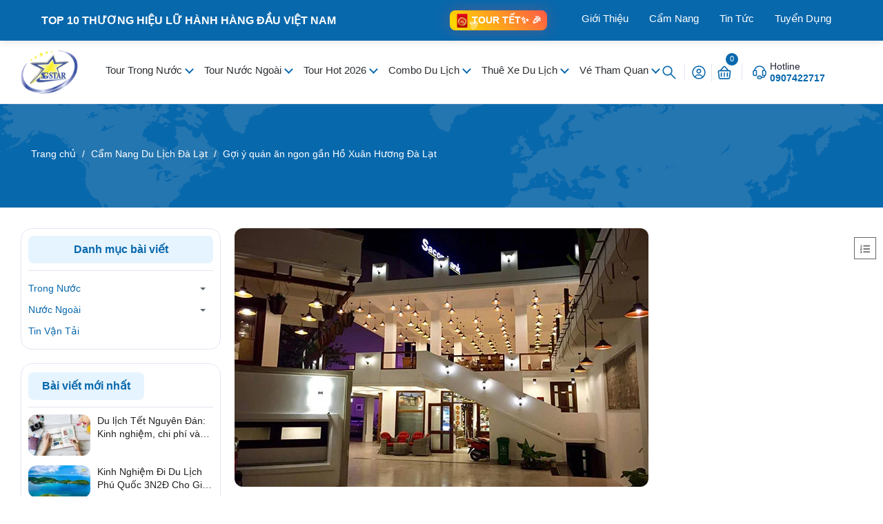

--- FILE ---
content_type: text/html; charset=utf-8
request_url: https://saigonstartravel.com/goi-y-quan-an-ngon-gan-ho-xuan-huong-da-lat
body_size: 75111
content:
<!DOCTYPE html>
<html lang="vi">
	<head>
			<title>Gợi ý quán ăn ngon gần Hồ Xuân Hương Đà Lạt		</title>
	<meta name="description" content="Đà Lạt phong cảnh nên thơ trữ tình khiến cho du khách không thể nào quên mỗi khi tới đây. Không chỉ vậy, tại Đà Lạt còn nổi tiếng với những quán ăn ngon, vô">
		
	<meta name="robots" content="noodp,index,follow" />
				<link rel="canonical" href="https://saigonstartravel.com/goi-y-quan-an-ngon-gan-ho-xuan-huong-da-lat"/>
		
		<meta charset="UTF-8" />
		<meta name="theme-color" content="#f02b2b" />

		<meta name='revisit-after' content='2 days' />
		<meta name="viewport" content="width=device-width, minimum-scale=1.0, maximum-scale=1.0, user-scalable=no">	
		
				
		

	<meta property="og:type" content="article">
	<meta property="og:title" content="Gợi &#253; qu&#225;n ăn ngon gần Hồ Xu&#226;n Hương Đ&#224; Lạt">
  	
	
		<meta property="og:image" content="https://bizweb.dktcdn.net/thumb/grande/100/539/761/articles/goi-y-quan-an-ngon-gan-ho-xuan-huong-da-lat-1.jpg?v=1741768626080">
		<meta property="og:image:secure_url" content="https://bizweb.dktcdn.net/thumb/grande/100/539/761/articles/goi-y-quan-an-ngon-gan-ho-xuan-huong-da-lat-1.jpg?v=1741768626080">
	

<meta property="og:description" content="Đà Lạt phong cảnh nên thơ trữ tình khiến cho du khách không thể nào quên mỗi khi tới đây. Không chỉ vậy, tại Đà Lạt còn nổi tiếng với những quán ăn ngon, vô">
<meta property="og:url" content="https://saigonstartravel.com/goi-y-quan-an-ngon-gan-ho-xuan-huong-da-lat">
<meta property="og:site_name" content="Saigon Star Travel">	
		<link rel="icon" href="//bizweb.dktcdn.net/100/539/761/themes/998245/assets/favicon.png?1769135365651" type="image/x-icon" />
		<link rel="preload" as="script" href="//bizweb.dktcdn.net/100/539/761/themes/998245/assets/jquery.js?1769135365651" />
		<script src="//bizweb.dktcdn.net/100/539/761/themes/998245/assets/jquery.js?1769135365651" type="text/javascript"></script>
		
		<link rel="preload" as="script" href="//bizweb.dktcdn.net/100/539/761/themes/998245/assets/cookie.js?1769135365651" />
		<script src="//bizweb.dktcdn.net/100/539/761/themes/998245/assets/cookie.js?1769135365651" type="text/javascript"></script>
		<link rel="preload" as="script" href="//bizweb.dktcdn.net/100/539/761/themes/998245/assets/swiper.js?1769135365651" />
		<script src="//bizweb.dktcdn.net/100/539/761/themes/998245/assets/swiper.js?1769135365651" type="text/javascript"></script>
		
		<link rel="preload" as="script" href="//bizweb.dktcdn.net/100/539/761/themes/998245/assets/lazy.js?1769135365651" />
		<script src="//bizweb.dktcdn.net/100/539/761/themes/998245/assets/lazy.js?1769135365651" type="text/javascript"></script>

		<link rel="preload" as='style' type="text/css" href="//bizweb.dktcdn.net/100/539/761/themes/998245/assets/main.scss.css?1769135365651">
<link rel="preload" as='style' type="text/css" href="//bizweb.dktcdn.net/100/539/761/themes/998245/assets/header.scss.css?1769135365651">
<link rel="preload" as='style'  type="text/css" href="//bizweb.dktcdn.net/100/539/761/themes/998245/assets/index.scss.css?1769135365651">
<link rel="preload" as='style'  type="text/css" href="//bizweb.dktcdn.net/100/539/761/themes/998245/assets/404page.scss.css?1769135365651">
<link rel="preload" as='style'  type="text/css" href="//bizweb.dktcdn.net/100/539/761/themes/998245/assets/bootstrap-4-3-min.css?1769135365651">
<style>
	:root{
		--maincolor: #0868ac;
		--oldcolor: #e6f4ff;
		--hover: #ff5e14;
		--pricecolor: #ff0303;
	}
</style>
<link rel="stylesheet" href="//bizweb.dktcdn.net/100/539/761/themes/998245/assets/bootstrap-4-3-min.css?1769135365651">
<link href="//bizweb.dktcdn.net/100/539/761/themes/998245/assets/main.scss.css?1769135365651" rel="stylesheet" type="text/css" media="all" />	
<link href="//bizweb.dktcdn.net/100/539/761/themes/998245/assets/header.scss.css?1769135365651" rel="stylesheet" type="text/css" media="all" />

<link href="//bizweb.dktcdn.net/100/539/761/themes/998245/assets/breadcrumb_style.scss.css?1769135365651" rel="stylesheet" type="text/css" media="all" />




<link href="//bizweb.dktcdn.net/100/539/761/themes/998245/assets/blog_article_style.scss.css?1769135365651" rel="stylesheet" type="text/css" media="all" />






 


		<script>
			window.theme = window.theme || {};
			theme.settings = {
				moneyFormat: "{{amount_no_decimals_with_comma_separator}}₫",
			};
		</script>

		<script>
	var Bizweb = Bizweb || {};
	Bizweb.store = 'cuongdang.mysapo.net';
	Bizweb.id = 539761;
	Bizweb.theme = {"id":998245,"name":"Saigon Star Travel | 15/3/2025","role":"main"};
	Bizweb.template = 'article';
	if(!Bizweb.fbEventId)  Bizweb.fbEventId = 'xxxxxxxx-xxxx-4xxx-yxxx-xxxxxxxxxxxx'.replace(/[xy]/g, function (c) {
	var r = Math.random() * 16 | 0, v = c == 'x' ? r : (r & 0x3 | 0x8);
				return v.toString(16);
			});		
</script>
<script>
	(function () {
		function asyncLoad() {
			var urls = ["//newproductreviews.sapoapps.vn/assets/js/productreviews.min.js?store=cuongdang.mysapo.net","https://aff.sapoapps.vn/api/proxy/scripttag.js?store=cuongdang.mysapo.net","https://google-shopping-v3.sapoapps.vn/api/conversion-tracker/global-tag/541?store=cuongdang.mysapo.net","https://productsrecommend.sapoapps.vn/assets/js/script.js?store=cuongdang.mysapo.net","https://forms.sapoapps.vn/libs/js/surveyform.min.js?store=cuongdang.mysapo.net"];
			for (var i = 0; i < urls.length; i++) {
				var s = document.createElement('script');
				s.type = 'text/javascript';
				s.async = true;
				s.src = urls[i];
				var x = document.getElementsByTagName('script')[0];
				x.parentNode.insertBefore(s, x);
			}
		};
		window.attachEvent ? window.attachEvent('onload', asyncLoad) : window.addEventListener('load', asyncLoad, false);
	})();
</script>


<script>
	window.BizwebAnalytics = window.BizwebAnalytics || {};
	window.BizwebAnalytics.meta = window.BizwebAnalytics.meta || {};
	window.BizwebAnalytics.meta.currency = 'VND';
	window.BizwebAnalytics.tracking_url = '/s';

	var meta = {};
	
	meta.article = {"id": 3640647};
	
	
	for (var attr in meta) {
	window.BizwebAnalytics.meta[attr] = meta[attr];
	}
</script>

	
		<script src="/dist/js/stats.min.js?v=96f2ff2"></script>
	





<!--Facebook Pixel Code-->
<script>
	!function(f, b, e, v, n, t, s){
	if (f.fbq) return; n = f.fbq = function(){
	n.callMethod?
	n.callMethod.apply(n, arguments):n.queue.push(arguments)}; if (!f._fbq) f._fbq = n;
	n.push = n; n.loaded = !0; n.version = '2.0'; n.queue =[]; t = b.createElement(e); t.async = !0;
	t.src = v; s = b.getElementsByTagName(e)[0]; s.parentNode.insertBefore(t, s)}
	(window,
	document,'script','https://connect.facebook.net/en_US/fbevents.js');
	fbq('init', '1231695621709499', {} , {'agent': 'plsapo'}); // Insert your pixel ID here.
	fbq('init', '180249127122548', {} , {'agent': 'plsapo'}); // Insert your pixel ID here.
	fbq('track', 'PageView',{},{ eventID: Bizweb.fbEventId });
	
</script>
<noscript>
	<img height='1' width='1' style='display:none' src='https://www.facebook.com/tr?id=1231695621709499,180249127122548&ev=PageView&noscript=1' />
</noscript>
<!--DO NOT MODIFY-->
<!--End Facebook Pixel Code-->



<script>
	var eventsListenerScript = document.createElement('script');
	eventsListenerScript.async = true;
	
	eventsListenerScript.src = "/dist/js/store_events_listener.min.js?v=1b795e9";
	
	document.getElementsByTagName('head')[0].appendChild(eventsListenerScript);
</script>






		
		
		


<script type="application/ld+json">
        {
        "@context": "http://schema.org",
        "@type": "BreadcrumbList",
        "itemListElement": 
        [
            {
                "@type": "ListItem",
                "position": 1,
                "item": 
                {
                  "@id": "https://saigonstartravel.com",
                  "name": "Trang chủ"
                }
            },
      
        
      
            {
                "@type": "ListItem",
                "position": 2,
                "item": 
                {
                  "@id": "https://saigonstartravel.com/cam-nang-du-lich-da-lat",
                  "name": "Cẩm Nang Du Lịch Đà Lạt"
                }
            },
      {
                "@type": "ListItem",
                "position": 3,
                "item": 
                {
                  "@id": "https://saigonstartravel.com/goi-y-quan-an-ngon-gan-ho-xuan-huong-da-lat",
                  "name": "Gợi ý quán ăn ngon gần Hồ Xuân Hương Đà Lạt"
                }
            }
      
	  
      
      
      
    
        ]
        }
</script>


<script type="application/ld+json">
        {  
   "@context":"http://schema.org",
   "@type":"NewsArticle",
   "mainEntityOfPage":{  
      "@type":"WebPage",
      "@id":"https://saigonstartravel.com//goi-y-quan-an-ngon-gan-ho-xuan-huong-da-lat"
   },
   "url":"https://bizweb.dktcdn.net/100/539/761/articles/goi-y-quan-an-ngon-gan-ho-xuan-huong-da-lat-1.jpg?v=1741768626080",
   "thumbnailUrl":"https://bizweb.dktcdn.net/thumb/large/100/539/761/articles/goi-y-quan-an-ngon-gan-ho-xuan-huong-da-lat-1.jpg?v=1741768626080",
   "dateCreated":"",
   "articleSection":"Cẩm Nang Du Lịch Đà Lạt",
   "headline":"Gợi ý quán ăn ngon gần Hồ Xuân Hương Đà Lạt",
   "description":"",
   "datePublished":"05/09/2019",
   "dateModified":"05/09/2019",
   "author":{  
      "@type":"Person",
      "name":"Admin"
   },
   "publisher":{  
      "@type":"Organization",
      "name":"Saigon Star Travel",
      "logo":{  
         "@type":"ImageObject",
         "url":"https://bizweb.dktcdn.net/100/539/761/themes/998245/assets/logo.png?1769135365651",
         "width":60,
         "height":60
      }
   },
   "image":{  
      "@type":"ImageObject",
      "url":"https://bizweb.dktcdn.net/100/539/761/articles/goi-y-quan-an-ngon-gan-ho-xuan-huong-da-lat-1.jpg?v=1741768626080",
	  "width":1200,
      "height":628
   }
},
</script>


		<script>
			$(document).ready(function ($) {
				awe_lazyloadImage();
			});
			function awe_lazyloadImage() {
				var ll = new LazyLoad({
					elements_selector: ".lazyload",
					load_delay: 100,
					threshold: 0
				});
			} window.awe_lazyloadImage=awe_lazyloadImage;
			let productJson = null;
			console.log('productJson', productJson)

			let collectionsJson = {"error":"Không hỗ trợ json serialize cho đối tượng này"};
			console.log('collectionsJson', collectionsJson)
		</script>
		<!-- Google Tag Manager -->
		<script>(function(w,d,s,l,i){w[l]=w[l]||[];w[l].push({'gtm.start':
															  new Date().getTime(),event:'gtm.js'});var f=d.getElementsByTagName(s)[0],
	j=d.createElement(s),dl=l!='dataLayer'?'&l='+l:'';j.async=true;j.src=
		'https://www.googletagmanager.com/gtm.js?id='+i+dl;f.parentNode.insertBefore(j,f);
									})(window,document,'script','dataLayer','GTM-M7BRB4R');</script>
		<!-- End Google Tag Manager -->
		<!-- Google Tag Manager AdsPlus-->
			<script>(function(w,d,s,l,i){w[l]=w[l]||[];w[l].push({'gtm.start':
			new Date().getTime(),event:'gtm.js'});var f=d.getElementsByTagName(s)[0],
			j=d.createElement(s),dl=l!='dataLayer'?'&l='+l:'';j.async=true;j.src=
			'https://www.googletagmanager.com/gtm.js?id='+i+dl;f.parentNode.insertBefore(j,f);
			})(window,document,'script','dataLayer','GTM-TVCZB56M');</script>
		<!-- End Google Tag Manager AdsPlus-->
	</head>
	<body>
<header class="header">
<style>

	.topmenu {
		background-color: #0868ac;
		box-shadow: 0 2px 10px rgba(0, 0, 0, 0.1);
		position: sticky;
		top: 0;
		z-index: 1000;
	}

	.nav-container {
		display: flex;
		align-items: center;
		padding: 15px 20px;
		max-width: 1200px;
		margin: 0 auto;
	}

	.brand {
		color: #fff;
		font-weight: 600;
		font-size: 16px;
		margin-right: auto;
		white-space: nowrap;
	}

	.nav-menu {
		display: flex;
		list-style: none;
		gap: 1px;
		margin-left: 20px;
	}

	.nav-item {
		position: relative;
	}

	.nav-link {
		text-decoration: none;
		color: #fff;
		font-weight: 500;
		font-size: 15px;
		padding: 10px 15px;
		border-radius: 6px;
		transition: all 0.3s ease;
		white-space: nowrap;
		position: relative;
	}

	.nav-link:hover {
		color: #fff;
		background-color: rgba(8, 104, 172, 0.1);
		transform: translateY(-2px);
	}

	.nav-link::after {
		content: '';
		position: absolute;
		bottom: 5px;
		left: 50%;
		width: 0;
		height: 2px;
		background-color: #0868ac;
		transition: all 0.3s ease;
		transform: translateX(-50%);
	}

	.nav-link:hover::after {
		width: 80%;
	}

	/* Mobile Styles */
	@media (max-width: 768px) {
		
		.nav-container {
			padding: 10px 15px;
			overflow: hidden;

		}

		.brand {
			display: none;
		}

		.nav-menu {
			margin-left: 0;
			gap: 20px;
			overflow-x: auto;
			overflow-y: hidden;
			padding: 10px 0;
			scroll-behavior: smooth;
			-webkit-overflow-scrolling: touch;
			scrollbar-width: none; /* Firefox */
			-ms-overflow-style: none; /* IE and Edge */
			display:none;
		}

		.nav-menu::-webkit-scrollbar {
			display: none; /* Chrome, Safari, Opera */
		}

		.nav-link {
			font-size: 14px;
			padding: 8px 12px;
			min-width: max-content;
		}

		/* Gradient fade effect at edges */
		.nav-container::before,
		.nav-container::after {
			content: '';
			position: absolute;
			top: 0;
			bottom: 0;
			width: 20px;
			pointer-events: none;
			z-index: 2;
		}

		.nav-container::before {
			left: 0;
			background: linear-gradient(to right, rgba(255,255,255,1), rgba(255,255,255,0));
		}

		.nav-container::after {
			right: 0;
			background: linear-gradient(to left, rgba(255,255,255,1), rgba(255,255,255,0));
		}
	}

	@media (max-width: 480px) {
		.nav-container {
			padding: 8px 10px;
		}



		.nav-link {
			font-size: 13px;
			padding: 6px 10px;
		}
	}
	span.tour_text {
		color: #ffff;
		text-transform: uppercase;
		font-weight: 600;
	}
	.tour_tet img{
		border-radius: 0;
	}
	.tour_tet .icon1{
		left: 1.75rem;
		bottom: -.25rem;
		position: absolute;
	}
	.animate-pulse {
		animation: pulse 2s cubic-bezier(.4, 0, .6, 1) infinite;
	}
	@keyframes pulse {
		50% {
			opacity: .5;
		}
	}
	@keyframes gradientShift {	
		0% {
			background-position: 0% 50%;
		}

		50% {
			background-position: 100% 50%;
		}

		100% {
			background-position: 0% 50%;
		}
	}
	.tour_tet {
		display: flex;
		position: relative;
	}
	@media(max-width: 768px){
		.tour_tet {
		margin: 0 auto;
		}
	}
</style>
<header class="topmenu">
	<nav class="nav-container">
		<div class="brand">TOP 10 THƯƠNG HIỆU LỮ HÀNH HÀNG ĐẦU VIỆT NAM</div>
		<div class="tour_tet">
			<a class="flex items-center" style="background:linear-gradient(45deg, #FF4D4D, #FFD700, #FF4D4D);background-size:200% 200%;animation:gradientShift 3s ease infinite;border-radius:8px;padding:4px 8px;box-shadow:0 0 20px rgba(255, 77, 77, 0.3)" href="https://saigonstartravel.com/tour-tet-am-lich"><img alt="logoJ"  width="20" height="20" class="size-[1.25rem] group-hover:scale-110 transition-all duration-500" style="color:transparent" src="//bizweb.dktcdn.net/100/539/761/themes/998245/assets/lixi.png?1769135365651">
				<span class="tour_text">Tour tết<span class="absolute -top-1 -right-1 text-yellow-300 animate-ping">✨</span>
					<span class="icon1 animate-pulse">🎊</span>
					<span class="icon2 animate-bounce">🎉</span>
				</span>
				<div class="absolute inset-0 bg-gradient-to-r from-transparent via-white to-transparent opacity-0 group-hover:opacity-20 group-hover:animate-shimmer"></div>
			</a>

		</div>
		<ul class="nav-menu">
			
			<li class="nav-item">
				<a href="https://saigonstartravel.com/gioi-thieu-sai-gon-star-travel" class="nav-link">Giới Thiệu</a>
			</li>
			
			<li class="nav-item">
				<a href="/cam-nang-du-lich" class="nav-link">Cẩm Nang</a>
			</li>
			
			<li class="nav-item">
				<a href="/tong-hop" class="nav-link">Tin Tức</a>
			</li>
			
			<li class="nav-item">
				<a href="/tuyen-dung" class="nav-link">Tuyển Dụng</a>
			</li>
			
		</ul>
	</nav>
</header>
<script>
	$(document).ready(function(){
		if($(window).width()<800)
		{
			let item=`<li class="nav-item ">				
<a class="a-img" href="https://saigonstartravel.com/gioi-thieu-sai-gon-star-travel">
Giới Thiệu
	</a>
	</li><li class="nav-item ">				
<a class="a-img" href="/cam-nang-du-lich">
Cẩm Nang
	</a>
	</li><li class="nav-item ">				
<a class="a-img" href="/tong-hop">
Tin Tức
	</a>
	</li><li class="nav-item ">				
<a class="a-img" href="/tuyen-dung">
Tuyển Dụng
	</a>
	</li>`;

			$('.item_big.item_big_index').append(item)
		}
	})
</script>	<div class="header-middle">
		<div class="container">
			<div class="row d-flex align-items-center">
				<div class="col-xl-1 col-lg-2 col-md-3 col-5 col-left order-lg-1">

					<a href="/" class="logo">	
						<img height="42" width="122" src="//bizweb.dktcdn.net/100/539/761/themes/998245/assets/logo.png?1769135365651" alt="Saigon Star Travel">
					</a>

				</div>
				<div class="col-xl-8 col-lg-7 col-md-3 col-12 d-flex align-items-center col-middle order-lg-2 order-md-2 order-3">
					<div class="header-menu">
						<div class="opacity_menu"></div>
						<div class="header-menu-scroll">
							<nav class="header-nav">
	<ul class="item_big ">
		
		
		
		
		<li class="nav-item  ">
			<a class="a-img caret-down" href="/tour-trong-nuoc" title="Tour Trong Nước">
				Tour Trong Nước
			</a>
			<i class="fa fa-caret-down"></i>
			
			<ul class="item_small">
				<li>
					<a class="caret-down" href="/tour-mien-bac" title="Tour Miền Bắc">
						Tour Miền Bắc 
					</a>
					<i class="fa fa-caret-down"></i>
					<ul>
						<li>
							<a href="/tour-du-lich-dong-bac" title="Tour Du Lịch Đông Bắc" class="a3">Tour Du Lịch Đông Bắc</a>
						</li>
						<li>
							<a href="/tour-du-lich-tay-bac" title="Tour Du Lịch Tây Bắc" class="a3">Tour Du Lịch Tây Bắc</a>
						</li>
						<li>
							<a href="/tour-du-lich-ha-noi" title="Tour Du Lịch Hà Nội" class="a3">Tour Du Lịch Hà Nội</a>
						</li>
						<li>
							<a href="/tour-du-lich-ha-long" title="Tour Du Lịch Hạ Long" class="a3">Tour Du Lịch Hạ Long</a>
						</li>
						<li>
							<a href="/tour-du-lich-sapa" title="Tour Du Lịch Sapa" class="a3">Tour Du Lịch Sapa</a>
						</li>
						<li>
							<a href="/tour-du-lich-ha-giang" title="Tour Du Lịch Hà Giang" class="a3">Tour Du Lịch Hà Giang</a>
						</li>
					</ul>
				</li>
				<li>
					<a class="caret-down" href="/tour-mien-trung" title="Tour Miền Trung">
						Tour Miền Trung 
					</a>
					<i class="fa fa-caret-down"></i>
					<ul>
						<li>
							<a href="/tour-phan-thiet-mui-ne" title="Tour Phan Thiết Mũi Né" class="a3">Tour Phan Thiết Mũi Né</a>
						</li>
						<li>
							<a href="/tour-du-lich-lagi" title="Tour Du Lịch Lagi" class="a3">Tour Du Lịch Lagi</a>
						</li>
						<li>
							<a href="/tour-du-lich-ninh-thuan" title="Tour Du Lịch Ninh Thuận" class="a3">Tour Du Lịch Ninh Thuận</a>
						</li>
						<li>
							<a href="/tour-du-lich-nha-trang" title="Tour Du Lịch Nha Trang" class="a3">Tour Du Lịch Nha Trang</a>
						</li>
						<li>
							<a href="/tour-du-lich-phu-yen" title="Tour Du Lịch Phú Yên" class="a3">Tour Du Lịch Phú Yên</a>
						</li>
						<li>
							<a href="/tour-du-lich-quy-nhon" title="Tour Du Lịch Quy Nhơn" class="a3">Tour Du Lịch Quy Nhơn</a>
						</li>
						<li>
							<a href="/tour-du-lich-da-nang" title="Tour Du Lịch Đà Nẵng & Hội An" class="a3">Tour Du Lịch Đà Nẵng & Hội An</a>
						</li>
						<li>
							<a href="/tour-du-lich-da-lat" title="Tour Du Lịch Đà Lạt" class="a3">Tour Du Lịch Đà Lạt</a>
						</li>
						<li>
							<a href="/tour-tay-nguyen" title="Tour Du Lịch Tây Nguyên" class="a3">Tour Du Lịch Tây Nguyên</a>
						</li>
						<li>
							<a href="/tour-du-lich-binh-tri-thien" title="Tour Du Lịch Bình Trị Thiên" class="a3">Tour Du Lịch Bình Trị Thiên</a>
						</li>
					</ul>
				</li>
				<li>
					<a class="caret-down" href="/tour-mien-nam" title="Tour Miền Nam">
						Tour Miền Nam 
					</a>
					<i class="fa fa-caret-down"></i>
					<ul>
						<li>
							<a href="/tour-ba-ria-vung-tau" title="Tour Bà Rịa Vũng Tàu" class="a3">Tour Bà Rịa Vũng Tàu</a>
						</li>
						<li>
							<a href="/tour-du-lich-tay-ninh" title="Tour Du Lịch Tây Ninh" class="a3">Tour Du Lịch Tây Ninh</a>
						</li>
						<li>
							<a href="/tour-du-lich-sai-gon" title="Tour Du Lịch Sài Gòn" class="a3">Tour Du Lịch Sài Gòn</a>
						</li>
						<li>
							<a href="/tour-du-lich-can-gio" title="Tour Du Lịch Cần Giờ" class="a3">Tour Du Lịch Cần Giờ</a>
						</li>
						<li>
							<a href="/tour-du-lich-dong-nai" title="Tour Du Lịch Đồng Nai" class="a3">Tour Du Lịch Đồng Nai</a>
						</li>
					</ul>
				</li>
				<li>
					<a class="caret-down" href="/tour-mien-tay" title="Tour Miền Tây">
						Tour Miền Tây 
					</a>
					<i class="fa fa-caret-down"></i>
					<ul>
						<li>
							<a href="/tour-mien-tay-1-ngay" title="Tour Miền Tây 1 Ngày" class="a3">Tour Miền Tây 1 Ngày</a>
						</li>
						<li>
							<a href="/tour-mien-tay-2-ngay" title="Tour Miền Tây 2 Ngày" class="a3">Tour Miền Tây 2 Ngày</a>
						</li>
						<li>
							<a href="/tour-mien-tay-3-ngay" title="Tour Miền Tây 3 Ngày" class="a3">Tour Miền Tây 3 Ngày</a>
						</li>
						<li>
							<a href="/tour-mien-tay-dai-ngay" title="Tour Miền Tây Dài Ngày" class="a3">Tour Miền Tây Dài Ngày</a>
						</li>
					</ul>
				</li>
				<li>
					<a class="caret-down" href="/tour-bien-dao-viet-nam" title="Tour Biển Đảo Việt Nam">
						Tour Biển Đảo Việt Nam 
					</a>
					<i class="fa fa-caret-down"></i>
					<ul>
						<li>
							<a href="/tour-du-lich-phu-quoc" title="Tour Du Lịch Phú Quốc" class="a3">Tour Du Lịch Phú Quốc</a>
						</li>
						<li>
							<a href="/tour-du-lich-con-dao" title="Tour Du Lịch Côn Đảo" class="a3">Tour Du Lịch Côn Đảo</a>
						</li>
						<li>
							<a href="/tour-du-lich-nam-du" title="Tour Du Lịch Nam Du" class="a3">Tour Du Lịch Nam Du</a>
						</li>
						<li>
							<a href="/tour-binh-ba-binh-hung" title="Tour Đảo Bình Ba | Bình Hưng" class="a3">Tour Đảo Bình Ba | Bình Hưng</a>
						</li>
						<li>
							<a href="/tour-dao-phu-quy" title="Tour Đảo Phú Quý" class="a3">Tour Đảo Phú Quý</a>
						</li>
						<li>
							<a href="/tour-du-lich-dao-ba-lua" title="Tour Đảo Bà Lụa" class="a3">Tour Đảo Bà Lụa</a>
						</li>
						<li>
							<a href="/tour-dao-ly-son" title="Tour Đảo Lý Sơn" class="a3">Tour Đảo Lý Sơn</a>
						</li>
						<li>
							<a href="/tour-cu-lao-cau" title="Tour Cù Lao Câu" class="a3">Tour Cù Lao Câu</a>
						</li>
					</ul>
				</li>
				<li>
					<a class="caret-down" href="/" title="Tour Đặc Trưng">
						Tour Đặc Trưng 
					</a>
					<i class="fa fa-caret-down"></i>
					<ul>
						<li>
							<a href="/tour-hanh-huong" title="Tour Hành Hương" class="a3">Tour Hành Hương</a>
						</li>
						<li>
							<a href="/tour-hoc-sinh" title="Tour Học Sinh" class="a3">Tour Học Sinh</a>
						</li>
						<li>
							<a href="/tour-team-building" title="Tour Team Building" class="a3">Tour Team Building</a>
						</li>
						<li>
							<a href="/tour-du-thuyen" title="Tour Du Thuyền" class="a3">Tour Du Thuyền</a>
						</li>
						<li>
							<a href="/tour-kham-pha-trai-nghiem" title="Tour Khám Phá Trải Nghiệm" class="a3">Tour Khám Phá Trải Nghiệm</a>
						</li>
					</ul>
				</li>
			</ul>
			
		</li>
		
		
		
		
		<li class="nav-item  ">
			<a class="a-img caret-down" href="/tour-nuoc-ngoai" title="Tour Nước Ngoài">
				Tour Nước Ngoài
			</a>
			<i class="fa fa-caret-down"></i>
			
			<ul class="item_small">
				<li>
					<a class="caret-down" href="#" title="Tour Châu Á">
						Tour Châu Á 
					</a>
					<i class="fa fa-caret-down"></i>
					<ul>
						<li>
							<a href="/tour-campuchia" title="Tour Campuchia" class="a3">Tour Campuchia</a>
						</li>
						<li>
							<a href="/tour-thai-lan" title="Tour Thái Lan" class="a3">Tour Thái Lan</a>
						</li>
						<li>
							<a href="/du-lich-indonesia" title="Tour Indonesia" class="a3">Tour Indonesia</a>
						</li>
						<li>
							<a href="/tour-malaysia" title="Tour Malaysia" class="a3">Tour Malaysia</a>
						</li>
						<li>
							<a href="/tour-singapore" title="Tour Singapore" class="a3">Tour Singapore</a>
						</li>
						<li>
							<a href="/tour-trung-quoc" title="Tour Trung Quốc" class="a3">Tour Trung Quốc</a>
						</li>
						<li>
							<a href="/tour-hong-kong" title="Tour HongKong" class="a3">Tour HongKong</a>
						</li>
						<li>
							<a href="/tour-dai-loan" title="Tour Đài Loan" class="a3">Tour Đài Loan</a>
						</li>
						<li>
							<a href="/tour-han-quoc" title="Tour Hàn Quốc" class="a3">Tour Hàn Quốc</a>
						</li>
						<li>
							<a href="/tour-nhat-ban" title="Tour Nhật Bản" class="a3">Tour Nhật Bản</a>
						</li>
					</ul>
				</li>
				<li>
					<a class="" href="/tour-chau-au" title="Tour Châu Âu">
						Tour Châu Âu 
					</a>
				</li>
				<li>
					<a class="caret-down" href="#" title="Tour Châu Mỹ">
						Tour Châu Mỹ 
					</a>
					<i class="fa fa-caret-down"></i>
					<ul>
						<li>
							<a href="/du-lich-my" title="Tour Mỹ" class="a3">Tour Mỹ</a>
						</li>
						<li>
							<a href="/tour-du-lich-canada" title="Tour Canada" class="a3">Tour Canada</a>
						</li>
					</ul>
				</li>
				<li>
					<a class="" href="/tour-du-lich-chau-uc" title="Tour Châu Úc">
						Tour Châu Úc 
					</a>
				</li>
			</ul>
			
		</li>
		
		
		
		
		<li class="nav-item  ">
			<a class="a-img caret-down" href="/" title="Tour Hot 2026">
				Tour Hot 2026
			</a>
			<i class="fa fa-caret-down"></i>
			
			<ul class="item_small">
				<li>
					<a class="caret-down" href="/tour-du-lich-nha-trang" title="Tour Nha Trang">
						Tour Nha Trang 
					</a>
					<i class="fa fa-caret-down"></i>
					<ul>
						<li>
							<a href="/tour-nha-trang-di-xe-tau-tu-tphcm" title="Tour Nha Trang Đi Xe Tàu" class="a3">Tour Nha Trang Đi Xe Tàu</a>
						</li>
						<li>
							<a href="/tour-nha-trang-tron-goi-bay" title="Tour Nha Trang Trọn Gói Bay" class="a3">Tour Nha Trang Trọn Gói Bay</a>
						</li>
						<li>
							<a href="/tour-don-tai-nha-trang" title="Tour Đón Tại Nha Trang" class="a3">Tour Đón Tại Nha Trang</a>
						</li>
					</ul>
				</li>
				<li>
					<a class="caret-down" href="/tour-du-lich-da-lat" title="Tour Đà Lạt">
						Tour Đà Lạt 
					</a>
					<i class="fa fa-caret-down"></i>
					<ul>
						<li>
							<a href="/tour-da-lat-di-xe-tu-tphcm" title="Tour Đà Lạt Đi Xe Từ TpHCM" class="a3">Tour Đà Lạt Đi Xe Từ TpHCM</a>
						</li>
						<li>
							<a href="/tour-da-lat-tron-goi-bay" title="Tour Đà Lạt Trọn Gói Bay" class="a3">Tour Đà Lạt Trọn Gói Bay</a>
						</li>
						<li>
							<a href="/tour-don-tai-da-lat" title="Tour Đón Tại Đà Lạt" class="a3">Tour Đón Tại Đà Lạt</a>
						</li>
					</ul>
				</li>
				<li>
					<a class="caret-down" href="/tour-du-lich-phu-quoc" title="Tour Phú Quốc">
						Tour Phú Quốc 
					</a>
					<i class="fa fa-caret-down"></i>
					<ul>
						<li>
							<a href="/tour-phu-quoc-don-tai-dao" title="Tour Phú Quốc Đón Tại Đảo" class="a3">Tour Phú Quốc Đón Tại Đảo</a>
						</li>
						<li>
							<a href="/tour-phu-quoc-tron-goi-bay" title="Tour Phú Quốc Trọn Gói Bay" class="a3">Tour Phú Quốc Trọn Gói Bay</a>
						</li>
						<li>
							<a href="/tour-phu-quoc-xe-tau-cao-toc" title="Tour Phú Quốc Xe Tàu Cao Tốc" class="a3">Tour Phú Quốc Xe Tàu Cao Tốc</a>
						</li>
					</ul>
				</li>
				<li>
					<a class="" href="/tour-phan-thiet-mui-ne" title="Tour Phan Thiết">
						Tour Phan Thiết 
					</a>
				</li>
				<li>
					<a class="" href="/tour-du-lich-quy-nhon" title="Tour Quy Nhơn">
						Tour Quy Nhơn 
					</a>
				</li>
				<li>
					<a class="" href="/tour-binh-ba-binh-hung" title="Tour Bình Ba Bình Hưng">
						Tour Bình Ba Bình Hưng 
					</a>
				</li>
				<li>
					<a class="" href="/tour-mien-tay" title="Tour Miền Tây">
						Tour Miền Tây 
					</a>
				</li>
			</ul>
			
		</li>
		
		
		
		
		<li class="nav-item  ">
			<a class="a-img caret-down" href="/" title="Combo Du Lịch">
				Combo Du Lịch
			</a>
			<i class="fa fa-caret-down"></i>
			
			<ul class="item_small">
				<li>
					<a class="" href="/combo-du-lich-nha-trang" title="Combo Du Lịch Nha Trang">
						Combo Du Lịch Nha Trang 
					</a>
				</li>
				<li>
					<a class="" href="/combo-du-lich-mui-ne-phan-thiet" title="Combo Du Lịch Phan Thiết">
						Combo Du Lịch Phan Thiết 
					</a>
				</li>
				<li>
					<a class="" href="/combo-du-lich-phu-quoc" title="Combo Du Lịch Phú Quốc">
						Combo Du Lịch Phú Quốc 
					</a>
				</li>
				<li>
					<a class="" href="/combo-du-lich-mien-tay" title="Combo Du Lịch Miền Tây">
						Combo Du Lịch Miền Tây 
					</a>
				</li>
				<li>
					<a class="" href="/combo-du-lich-da-nang-hoi-an" title="Combo Du Lịch Đà Nẵng">
						Combo Du Lịch Đà Nẵng 
					</a>
				</li>
				<li>
					<a class="" href="/combo-du-lich-da-lat" title="Combo Du Lịch Đà Lạt">
						Combo Du Lịch Đà Lạt 
					</a>
				</li>
			</ul>
			
		</li>
		
		
		
		
		<li class="nav-item  ">
			<a class="a-img caret-down" href="/thue-xe-du-lich" title="Thuê Xe Du Lịch">
				Thuê Xe Du Lịch
			</a>
			<i class="fa fa-caret-down"></i>
			
			<ul class="item_small">
				<li>
					<a class="caret-down" href="/#" title="Thuê Xe Ghế Phổ Thông">
						Thuê Xe Ghế Phổ Thông 
					</a>
					<i class="fa fa-caret-down"></i>
					<ul>
						<li>
							<a href="/thue-xe-7-cho-tai-tphcm" title="Thuê Xe 7 Chỗ" class="a3">Thuê Xe 7 Chỗ</a>
						</li>
						<li>
							<a href="/thue-xe-limousine-16-cho-tai-tphcm" title="Thuê Xe 16 Chỗ" class="a3">Thuê Xe 16 Chỗ</a>
						</li>
						<li>
							<a href="/cho-thue-xe-30-cho-tai-tphcm" title="Thuê Xe 29 Chỗ" class="a3">Thuê Xe 29 Chỗ</a>
						</li>
						<li>
							<a href="/thue-xe-35-cho-tai-tphcm" title="Thuê Xe 35 Chỗ" class="a3">Thuê Xe 35 Chỗ</a>
						</li>
						<li>
							<a href="/thue-xe-45-cho-tai-tphcm" title="Thuê Xe 45 Chỗ" class="a3">Thuê Xe 45 Chỗ</a>
						</li>
						<li>
							<a href="/cho-thue-xe-giuong-nam-tai-tphcm" title="Thuê Xe Giường Nằm" class="a3">Thuê Xe Giường Nằm</a>
						</li>
					</ul>
				</li>
				<li>
					<a class="caret-down" href="/#" title="Thuê Xe Ghế Limousine">
						Thuê Xe Ghế Limousine 
					</a>
					<i class="fa fa-caret-down"></i>
					<ul>
						<li>
							<a href="/thue-xe-limousine-7-cho" title="Thuê Xe Limousine 7 Chỗ" class="a3">Thuê Xe Limousine 7 Chỗ</a>
						</li>
						<li>
							<a href="/cho-thue-xe-limousine-9-cho" title="Thuê Xe Limousine 9 Chỗ" class="a3">Thuê Xe Limousine 9 Chỗ</a>
						</li>
						<li>
							<a href="/thue-xe-limousine-11-cho-tai-tphcm" title="Thuê Xe Limousine 11 Chỗ" class="a3">Thuê Xe Limousine 11 Chỗ</a>
						</li>
						<li>
							<a href="/cho-thue-xe-limousine-12-cho" title="Thuê Xe Limousine 12 Chỗ" class="a3">Thuê Xe Limousine 12 Chỗ</a>
						</li>
						<li>
							<a href="/thue-xe-limousine-16-cho-tai-tphcm" title="Thuê Xe Limousine 16 Chỗ" class="a3">Thuê Xe Limousine 16 Chỗ</a>
						</li>
						<li>
							<a href="/thue-xe-limousine-18-cho-tai-tphcm" title="Thuê Xe Limousine 18 Chỗ" class="a3">Thuê Xe Limousine 18 Chỗ</a>
						</li>
						<li>
							<a href="/thue-xe-limousine-20-cho-tai-tphcm" title="Thuê Xe Limousine 20 Chỗ" class="a3">Thuê Xe Limousine 20 Chỗ</a>
						</li>
						<li>
							<a href="/thue-xe-limousine-29-cho-tai-tphcm" title="Thuê Xe Limousine 29 Chỗ" class="a3">Thuê Xe Limousine 29 Chỗ</a>
						</li>
					</ul>
				</li>
				<li>
					<a class="" href="/cho-thue-xe-giuong-nam-tai-tphcm" title="Thuê Xe Giường Nằm">
						Thuê Xe Giường Nằm 
					</a>
				</li>
				<li>
					<a class="caret-down" href="/#" title="Bảng Giá Thuê Xe Tại TpHCM">
						Bảng Giá Thuê Xe Tại TpHCM 
					</a>
					<i class="fa fa-caret-down"></i>
					<ul>
						<li>
							<a href="/bang-gia-thue-xe-du-lich-tai-sai-gon" title="Giá Thuê Xe Ghế Từ 16C → 45C" class="a3">Giá Thuê Xe Ghế Từ 16C → 45C</a>
						</li>
						<li>
							<a href="/bang-gia-thue-xe-limousine-tphcm" title="Giá Thuê Xe Limousine 7C → 29C" class="a3">Giá Thuê Xe Limousine 7C → 29C</a>
						</li>
						<li>
							<a href="/thue-xe-dua-don-san-bay-tan-son-nhat" title="Giá Thuê Xe Đưa Đón Sân Bay" class="a3">Giá Thuê Xe Đưa Đón Sân Bay</a>
						</li>
						<li>
							<a href="/thue-xe-dua-don-cong-nhan-vien" title="Giá Thuê Xe Đưa Đón Nhân Viên" class="a3">Giá Thuê Xe Đưa Đón Nhân Viên</a>
						</li>
						<li>
							<a href="/thue-xe-dua-don-cong-nhan-ve-que" title="Giá Thuê Xe Đưa CNV Về Ăn Tết" class="a3">Giá Thuê Xe Đưa CNV Về Ăn Tết</a>
						</li>
					</ul>
				</li>
			</ul>
			
		</li>
		
		
		
		
		<li class="nav-item  ">
			<a class="a-img caret-down" href="/ve-tham-quan" title="Vé Tham Quan">
				Vé Tham Quan
			</a>
			<i class="fa fa-caret-down"></i>
			
			<ul class="item_small">
				<li>
					<a class="" href="/ve-tham-quan-tai-nha-trang" title="Vé Tham Quan Nha Trang">
						Vé Tham Quan Nha Trang 
					</a>
				</li>
			</ul>
			
		</li>
	</ul>
</nav>
							<div class="control-menu">
								<a href="#" id="prev"><svg xmlns="http://www.w3.org/2000/svg" viewBox="0 0 384 512"><path fill="#fff" d="M41.4 233.4c-12.5 12.5-12.5 32.8 0 45.3l192 192c12.5 12.5 32.8 12.5 45.3 0s12.5-32.8 0-45.3L109.3 256 278.6 86.6c12.5-12.5 12.5-32.8 0-45.3s-32.8-12.5-45.3 0l-192 192z"/></svg></a>
								<a href="#" id="next"><svg xmlns="http://www.w3.org/2000/svg" viewBox="0 0 384 512"><path fill="#fff" d="M342.6 233.4c12.5 12.5 12.5 32.8 0 45.3l-192 192c-12.5 12.5-32.8 12.5-45.3 0s-12.5-32.8 0-45.3L274.7 256 105.4 86.6c-12.5-12.5-12.5-32.8 0-45.3s32.8-12.5 45.3 0l192 192z"/></svg></a>
							</div>
						</div>
					</div>
					
				</div>
				<div class="col-xl-3 col-lg-3 col-md-6 col-7 d-flex align-items-center justify-content-end col-right order-lg-3 order-md-3 order-2">
					<div class="header-search">
						<svg xmlns="http://www.w3.org/2000/svg" width="24" height="24" viewBox="0 0 24 24" fill="none">
							<path d="M9.08333 16.6667C13.2715 16.6667 16.6667 13.2715 16.6667 9.08333C16.6667 4.89517 13.2715 1.5 9.08333 1.5C4.89517 1.5 1.5 4.89517 1.5 9.08333C1.5 13.2715 4.89517 16.6667 9.08333 16.6667Z" stroke="var(--maincolor)" stroke-width="2" stroke-linecap="round" stroke-linejoin="round"/>
							<path d="M22.5003 22.5L14.917 14.9167" stroke="var(--maincolor)" stroke-width="2" stroke-linecap="round" stroke-linejoin="round"/>
						</svg>
					</div>
					<div class="header-account">
						<a href="/account" title="Tài khoản của bạn" rel="nofollow">
							<svg xmlns="http://www.w3.org/2000/svg" width="26" height="26" viewBox="0 0 26 26" fill="none">
								<path d="M24.6663 13C24.6663 6.55666 19.443 1.33331 12.9997 1.33331C6.55635 1.33331 1.33301 6.55666 1.33301 13C1.33301 19.4433 6.55635 24.6666 12.9997 24.6666C19.443 24.6666 24.6663 19.4433 24.6663 13Z" stroke="var(--maincolor)" stroke-width="2"/>
								<path d="M16.5 10.6666C16.5 12.5996 14.933 14.1666 13 14.1666C11.067 14.1666 9.5 12.5996 9.5 10.6666C9.5 8.73362 11.067 7.16663 13 7.16663C14.933 7.16663 16.5 8.73362 16.5 10.6666Z" stroke="var(--maincolor)" stroke-width="2"/>
								<path d="M20 22.3333C20 19.756 16.866 17.6666 13 17.6666C9.13401 17.6666 6 19.756 6 22.3333" stroke="var(--maincolor)" stroke-width="2" stroke-linecap="round"/>
							</svg>
						</a>
						<div class="drop-account">
							
							
							<a href="/account/login">Đăng nhập</a>
							<a href="/account/register">Đăng ký</a>
							
							
							<a href="/yeu-thich" title="Tour yêu thích">
								Tour yêu thích
							</a>
						</div>
					</div>
					<div class="header-cart">
						<a class="cart-head" href="/cart" title="Giỏ hàng">
							<span class="count_item count_item_pr">0</span>
							<svg xmlns="http://www.w3.org/2000/svg" width="24" height="24" viewBox="0 0 24 24" fill="none">
								<path d="M1.71076 10.6861L3.03101 21.2481C3.15612 22.2489 4.00692 23 5.01556 23L18.9844 23C19.9931 23 20.8439 22.2489 20.969 21.2481L22.2892 10.6861C22.4012 9.79077 21.7031 9 20.8008 9L3.19917 9C2.29693 9 1.59885 9.79077 1.71076 10.6861Z" stroke="var(--maincolor)" stroke-width="2"/>
								<path d="M5 9.00004L10.4815 2.60497C11.2797 1.67375 12.7203 1.67375 13.5185 2.60497L19 9.00004H5Z" stroke="var(--maincolor)" stroke-width="2" stroke-linecap="round"/>
								<path d="M6.75 13.0834V18.9167" stroke="var(--maincolor)" stroke-width="2" stroke-linecap="round"/>
								<path d="M12 13.0834V18.9167" stroke="var(--maincolor)" stroke-width="2" stroke-linecap="round"/>
								<path d="M17.25 13.0834V18.9167" stroke="var(--maincolor)" stroke-width="2" stroke-linecap="round"/>
							</svg>
						</a>
					</div>
					<div class="header-hotline">
						<svg xmlns="http://www.w3.org/2000/svg" width="26" height="26" viewBox="0 0 26 26" fill="none">
							<path d="M22.3307 9.50004C22.3307 4.98972 18.1521 1.33337 12.9974 1.33337C7.84274 1.33337 3.66406 4.98972 3.66406 9.50004" stroke="var(--maincolor)" stroke-width="2"/>
							<path d="M22.1654 9.50004H19.332C19.0559 9.50004 18.832 9.7239 18.832 10V18.3334C18.832 18.6095 19.0559 18.8334 19.332 18.8334H22.1654C23.5461 18.8334 24.6654 17.7141 24.6654 16.3334V12C24.6654 10.6193 23.5461 9.50004 22.1654 9.50004Z" stroke="var(--maincolor)" stroke-width="2"/>
							<path d="M22.332 18.8334V20.3334C22.332 21.4379 21.4366 22.3334 20.332 22.3334H16.4987" stroke="var(--maincolor)" stroke-width="2"/>
							<path d="M11.5 20.0001H14.5C15.6046 20.0001 16.5 20.8955 16.5 22.0001V22.6667C16.5 23.7713 15.6046 24.6667 14.5 24.6667H11.5C10.3954 24.6667 9.5 23.7713 9.5 22.6667V22.0001C9.5 20.8955 10.3954 20.0001 11.5 20.0001Z" stroke="var(--maincolor)" stroke-width="2"/>
							<path d="M6.66536 9.50004H3.83203C2.45132 9.50004 1.33203 10.6193 1.33203 12V16.3334C1.33203 17.7141 2.45132 18.8334 3.83203 18.8334H6.66536C6.94151 18.8334 7.16536 18.6095 7.16536 18.3334V10C7.16536 9.7239 6.94151 9.50004 6.66536 9.50004Z" stroke="var(--maincolor)" stroke-width="2"/>
						</svg>
						<div class="info">
							Hotline
							<a href="tel:1900277297" title="1900277297">1900 277 297</a>
						</div>
					</div>
					<div class="menu-bar d-lg-none d-block">
						<svg xmlns="http://www.w3.org/2000/svg" x="0px" y="0px" width="40" height="40" viewBox="0 0 50 50">
<path d="M 5 8 A 2.0002 2.0002 0 1 0 5 12 L 45 12 A 2.0002 2.0002 0 1 0 45 8 L 5 8 z M 5 23 A 2.0002 2.0002 0 1 0 5 27 L 45 27 A 2.0002 2.0002 0 1 0 45 23 L 5 23 z M 5 38 A 2.0002 2.0002 0 1 0 5 42 L 45 42 A 2.0002 2.0002 0 1 0 45 38 L 5 38 z"></path>
</svg>
					</div>
				</div>

			</div>
		</div>
	</div>
	<div class="popup-search">
		<div class="container">
			<div class="search-header">
				<div class="search-smart">
					<form action="/search" method="get" class="header-search-form input-group search-bar" role="search">
						<input type="text" name="query" required class="input-group-field auto-search search-auto form-control" placeholder="Nhập tên tour..." autocomplete="off">
						<input type="hidden" name="type" value="product">
						<button type="submit" class="btn icon-fallback-text" aria-label="Tìm kiếm" title="Tìm kiếm">
							<svg xmlns="http://www.w3.org/2000/svg" width="18" height="18" viewBox="0 0 18 18" fill="none">
								<path fill-rule="evenodd" clip-rule="evenodd" d="M7.66667 1.75C4.39898 1.75 1.75 4.39898 1.75 7.66667C1.75 10.9344 4.39898 13.5833 7.66667 13.5833C10.9344 13.5833 13.5833 10.9344 13.5833 7.66667C13.5833 4.39898 10.9344 1.75 7.66667 1.75ZM0.25 7.66667C0.25 3.57055 3.57055 0.25 7.66667 0.25C11.7628 0.25 15.0833 3.57055 15.0833 7.66667C15.0833 11.7628 11.7628 15.0833 7.66667 15.0833C3.57055 15.0833 0.25 11.7628 0.25 7.66667Z" fill="white"></path>
								<path fill-rule="evenodd" clip-rule="evenodd" d="M12.0244 12.0252C12.3173 11.7323 12.7921 11.7323 13.085 12.0252L17.5295 16.4697C17.8224 16.7625 17.8224 17.2374 17.5295 17.5303C17.2366 17.8232 16.7617 17.8232 16.4688 17.5303L12.0244 13.0859C11.7315 12.793 11.7315 12.3181 12.0244 12.0252Z" fill="white"></path>
								<path fill-rule="evenodd" clip-rule="evenodd" d="M13.4904 10.918C13.9039 10.9426 14.2191 11.2977 14.1945 11.7112C14.1549 12.3767 14.0217 13.0217 13.5448 13.4941C13.0819 13.9527 12.4326 14.1079 11.7576 14.1891C11.3463 14.2385 10.9729 13.9452 10.9234 13.534C10.874 13.1227 11.1672 12.7492 11.5785 12.6998C12.204 12.6246 12.4068 12.5101 12.4892 12.4285C12.5576 12.3607 12.663 12.195 12.6971 11.6221C12.7218 11.2086 13.0769 10.8934 13.4904 10.918Z" fill="white"></path>
							</svg>
						</button>
						<div class="search-suggest">
							<div class="inner">
								<div class="list-search list-search-style">
								</div>
								<div class="list-search2 list-search-style">
								</div>
							</div>
						</div>
					</form>
				</div>
			</div>
		</div>
	</div>
	
</header>		<div class="bodywrap">
			<section class="bread-crumb mb-1">
	<span class="crumb-border"></span>
	<div class="container ">
		<div class="row">
			<div class="col-12 a-left">
				<ul class="breadcrumb m-0 px-0 py-2" itemscope itemtype="https://schema.org/BreadcrumbList">					
					<li class="home" itemprop="itemListElement" itemscope itemtype="https://schema.org/ListItem">
						<a itemprop="item" href="/" title="Trang chủ">
							<span itemprop="name">Trang chủ</span>
							<meta itemprop="position" content="1" />
						</a>
					</li>



					<li itemprop="itemListElement" itemscope itemtype="https://schema.org/ListItem">
						<a itemprop="item" href="/cam-nang-du-lich-da-lat" title="Cẩm Nang Du Lịch Đà Lạt">
							<span itemprop="name">Cẩm Nang Du Lịch Đà Lạt</span>
							<meta itemprop="position" content="2" />
						</a>
					</li>
					<li itemprop="itemListElement" itemscope itemtype="https://schema.org/ListItem">
						<a itemprop="item" href="/goi-y-quan-an-ngon-gan-ho-xuan-huong-da-lat" title="Gợi ý quán ăn ngon gần Hồ Xuân Hương Đà Lạt">
							<span itemprop="name">Gợi &#253; qu&#225;n ăn ngon gần Hồ Xu&#226;n Hương Đ&#224; Lạt</span>
							<meta itemprop="position" content="3" />
						</a>
					</li>
				</ul>
			</div>
		</div>
	</div>
</section>
<style>
	.breadcrumb li:after {
		content: '/';
		margin: 0 5px;
	}
	.breadcrumb li:last-child:after {
		content: '';
		margin: 0;
	}
</style>
<section class="blogpage">
	<div class="container layout-article" itemscope itemtype="https://schema.org/Article">
		<meta itemprop="mainEntityOfPage" content="/goi-y-quan-an-ngon-gan-ho-xuan-huong-da-lat">
		<meta itemprop="description" content="">
		<meta itemprop="author" content="Admin">
		<meta itemprop="headline" content="Gợi ý quán ăn ngon gần Hồ Xuân Hương Đà Lạt">
		<meta itemprop="image" content="https:https://bizweb.dktcdn.net/100/539/761/articles/goi-y-quan-an-ngon-gan-ho-xuan-huong-da-lat-1.jpg?v=1741768626080">
		<meta itemprop="datePublished" content="05-09-2019">
		<meta itemprop="dateModified" content="11-03-2025">
		<div itemprop="publisher" itemscope itemtype="https://schema.org/Organization">
			<div itemprop="logo" itemscope itemtype="https://schema.org/ImageObject">
				<img class="d-none" src="//bizweb.dktcdn.net/100/539/761/themes/998245/assets/logo.png?1769135365651" alt="Saigon Star Travel"/>
				<meta itemprop="url" content="https://bizweb.dktcdn.net/100/539/761/themes/998245/assets/logo.png?1769135365651">
				<meta itemprop="width" content="400">
				<meta itemprop="height" content="60">
			</div>
			<meta itemprop="name" content="Saigon Star Travel">
		</div>
		<div class="row">
			<div class="right-content order-lg-2 col-lg-9 col-12">
				<article class="article-main">
					<img style="max-width:100%;margin-bottom:20px" src="https://bizweb.dktcdn.net/100/539/761/articles/goi-y-quan-an-ngon-gan-ho-xuan-huong-da-lat-1.jpg?v=1741768626080">
					<div class="article-details clearfix">
						<h1 class="article-title">Gợi ý quán ăn ngon gần Hồ Xuân Hương Đà Lạt</h1>
						<div class="time-post mb-3">
							<span class="mr-2">
								<svg aria-hidden="true" focusable="false" data-prefix="fal" data-icon="clock" role="img" xmlns="http://www.w3.org/2000/svg" viewBox="0 0 512 512" class="svg-inline--fa fa-clock fa-w-16"><path fill="currentColor" d="M256 8C119 8 8 119 8 256s111 248 248 248 248-111 248-248S393 8 256 8zm216 248c0 118.7-96.1 216-216 216-118.7 0-216-96.1-216-216 0-118.7 96.1-216 216-216 118.7 0 216 96.1 216 216zm-148.9 88.3l-81.2-59c-3.1-2.3-4.9-5.9-4.9-9.7V116c0-6.6 5.4-12 12-12h14c6.6 0 12 5.4 12 12v146.3l70.5 51.3c5.4 3.9 6.5 11.4 2.6 16.8l-8.2 11.3c-3.9 5.3-11.4 6.5-16.8 2.6z" class=""></path></svg>
								
								Thứ Năm,
								05/09/2019
							</span>
							<span><svg aria-hidden="true" focusable="false" data-prefix="fas" data-icon="user" role="img" xmlns="http://www.w3.org/2000/svg" viewBox="0 0 448 512" class="svg-inline--fa fa-user fa-w-14"><path fill="currentColor" d="M224 256c70.7 0 128-57.3 128-128S294.7 0 224 0 96 57.3 96 128s57.3 128 128 128zm89.6 32h-16.7c-22.2 10.2-46.9 16-72.9 16s-50.6-5.8-72.9-16h-16.7C60.2 288 0 348.2 0 422.4V464c0 26.5 21.5 48 48 48h352c26.5 0 48-21.5 48-48v-41.6c0-74.2-60.2-134.4-134.4-134.4z" class=""></path></svg> Admin</span>
						</div>
											<div class="tacgia">
							
							<div class="author-description">
								<blockquote><div style="text-align: justify;">
									<p style="text-align: justify;">“Xin chào, Tôi là&nbsp;<b>Đặng Văn Đẳng</b>, thường được gọi là <b>Cường Đặng</b>, là <b>Founder</b> của <b>Saigon Star Travel</b>. Với hơn 15 năm kinh nghiệm trong lĩnh vực Lữ hành và Dịch vụ cho thuê xe du lịch, tôi luôn dành trọn đam mê cho việc chia sẻ kinh nghiệm du lịch thực tế, biên tập nội dung hướng dẫn, và xây dựng những cẩm nang du lịch hữu ích dành cho cộng đồng yêu thích khám phá và trải nghiệm.</p>
<p style="text-align: justify;">Tại website <strong><a title="Saigon Star Travel" href="https://saigonstartravel.com/">Saigon Star Travel</a></strong>, tôi phụ trách định hướng chiến lược nội dung và biên tập bài viết, phối hợp cùng đội ngũ Marketing để mang đến cho bạn đọc những thông tin <b>chân thực - cập nhật - giá trị nhất</b> về <b>tour du lịch trong và ngoài nước</b>, <b>dịch vụ thuê xe</b>, cùng các <b>kinh nghiệm đi tour</b>, <b>điểm đến nổi bật</b>, <b>ẩm thực</b> và <b>văn hóa đặc trưng</b>.</p>
<p style="text-align: justify;"><strong>“</strong>Với tôi, mỗi bài viết không chỉ là thông tin du lịch, mà là <b>một hành trình cảm xúc</b>, nơi tôi được chia sẻ <b>những trải nghiệm chân thực và góc nhìn thực tế</b>, giúp du khách <b>chuẩn bị hành trình như người trong cuộc</b>, tự tin khám phá và tận hưởng trọn vẹn từng khoảnh khắc trong chuyến đi.”</p>
<p><img style="display: block; margin-left: auto; margin-right: auto;" src="https://bizweb.dktcdn.net/100/539/761/files/cuong-dang.jpg?v=1761452697660"></p>
<p style="text-align: center;"><em>Mr <strong>Cường Đặng</strong> - Người phụ trách biên tập và sáng tạo nội dung</em></p>
<p><img style="display: block; margin-left: auto; margin-right: auto;" src="https://bizweb.dktcdn.net/100/539/761/files/hinh-nhan-cup-1-caba66ec-5c20-45cf-9ec7-1860a29b1673.jpg?v=1761450485190"></p>
<p style="text-align: center;"><em>Saigon Star Travel | Thương Hiệu Nhãn Hiệu Danh Tiếng Việt Nam</em></p>
<p style="text-align: justify;"><b><span style="font-size: 13.0pt; mso-bidi-font-size: 12.0pt; font-family: 'Times New Roman',serif; mso-fareast-font-family: SimSun; mso-ansi-language: EN-US; mso-fareast-language: EN-US; mso-bidi-language: AR-SA;">Cường Đặng</span></b><span style="font-size: 13.0pt; mso-bidi-font-size: 12.0pt; font-family: 'Times New Roman',serif; mso-fareast-font-family: SimSun; mso-ansi-language: EN-US; mso-fareast-language: EN-US; mso-bidi-language: AR-SA;"><br>Người chia sẻ &amp; Biên tập nội dung tại <b>Saigon Star Travel</b></span></p></div></blockquote>
							</div>
							<blockquote>
								<div class="author-info">
									<div class="author-img">
										<img width="100" height="100" src="" alt="">
									</div>
									<div class="author-name">
										<a href="/cuong-dang">Cường Đặng</a>
										<div class="social-author">
										
										<div class="social-wrap">
												<div class="social-share">
													<a href="javascript:" class="fbauthor"  target="_blank" rel="nofollow"><img src="//bizweb.dktcdn.net/100/360/581/themes/921069/assets/facebook2.png?1761268428031" alt="Facebook" width="30" height="30"></a>
												
												</div>
											</div>
										</div>
									</div>
								</div>

							</blockquote>
						</div>
<script>

$('.author-img img').attr('src',$('.author-description img').attr('src'))
$('.author-description img').remove()
let hrefauthor=$('.author-description blockquote a[href*="facebook"]').attr('href')
$('.fbauthor').click(function(){
	window.open(hrefauthor, '_blank');
})
$('.author-description blockquote >div').html($('.author-description blockquote >div p:first').html())

</script>
<style>
 .tacgia {
    padding: 0px 0;
   box-shadow: 0 2px 10px rgba(0, 0, 0, 0.1);
    background: #e6f4ff;
    border-radius: 10px;
    padding: 0 15px;
} .tacgia .author-description {
    padding: 20px 50px;
    position: relative;
}
	.tacgia	blockquote {margin: 0 0 0rem;}
	.tacgia	.author-info {padding-bottom:15px !important}

.tacgia .author-description:before {
    content: open-quote;
    position: absolute;
    top: 0;
    left: 0;
    font-size: 120px;
    line-height: 1;
}
.tacgia .author-description:after {
    content: close-quote;
    position: absolute;
    right: 0;
    bottom: 0;
    font-size: 120px;
    line-height: 0;
}
 .tacgia .author-info {
	padding: 0 50px;
	display: flex;
	align-items: center;
}
.tacgia .author-info .author-img {
    display: inline-block;
	vertical-align: middle;
    width: 100px;
    border-radius: 50%;
    overflow: hidden;
    margin-right: 30px;
}
 .tacgia .author-info .author-name {
    margin: 0;
    margin-right: 50px;
    font-size: 24px;
    font-weight: 700;
	display: inline-block;
	vertical-align: middle;
}
 .tacgia .author-info .author-name a {
	color: #4f4f4f
}
 .tacgia .author-info .social-author {
	display: block;
}
.tacgia .author-info .social-share a i {
    font-size: 30px;
    color: #4f4f4f;
	vertical-align: middle
}
	.tacgia blockquote p{    margin-bottom: 0rem;}
@media (max-width:480px) {
 .tacgia .author-info {
		display: initial;
		padding: 0;
	}
 .tacgia .author-info .author-name {
		margin: 0
	}
 .tacgia .author-info .social-author {
		display: inline-block;
		margin-top: 15px;
	}
}
</style>
						<div class="rte" data-content>
							<div class="toc-wrapper">
								<div class="toc-title open bold">Nội dung bài viết</div>
								<div class="js-toc" style="display:none"></div>
							</div>
							<div class="js-toc-content content-css">
								

<div class="entry-header">

		<h1 class="entry-title">Gợi ý quán ăn ngon gần Hồ Xuân Hương Đà Lạt</h1>
		<div class="entry-meta">

			<!-- <span class="posted-on">Đăng ngày: </span> -->
			<!--<div class="fb-like" data-href="" data-layout="button_count" data-action="like" data-size="small" data-show-faces="true" data-share="true"></div>-->

		</div><!-- .entry-meta -->

		<div class="sharethis-inline-share-buttons"></div>

	</div><!-- .entry-header -->
        
       

	<div class="entry-content border p-3 rounded-3">

		


<p><span style="font-weight: 400">Đà Lạt phong cảnh nên thơ trữ tình khiến cho du khách không thể nào quên mỗi khi tới đây. Không chỉ vậy, tại Đà Lạt còn nổi tiếng với những quán ăn ngon, vô cùng hấp dẫn du khách. Đã đến Đà Lạt mà không thưởng thức các món ăn Đà Lạt thì quả là một thiết sót lớn. Bài viết dưới đây sẽ gợi ý cho các bạn biết những </span><b>quán ăn ngon gần Hồ Xuân Hương Đà Lạt</b><span style="font-weight: 400">.</span></p>

<h2><b>Nhà hàng Kim Gia</b><span class="ez-toc-section-end"></span></h2>
<p><strong>Địa chỉ:</strong> 65 Đường Quang Trung, Phường 9, Thành phố Đà Lạt</p>
<p><span style="font-weight: 400">Nhà hàng Kim Gia là một trong những </span><b>quán ăn gần Hồ Xuân Hương Đà Lạt</b><span style="font-weight: 400">. Nhà hàng nổi tiếng với phong cách xây dựng theo kiến trúc cổ điển Pháp. Đây còn là góc sống ảo quen thuộc của rất nhiều các bạn trẻ khi đến Đà Lạt.</span></p>
<p><span style="font-weight: 400">Nhà hàng có phục vụ các bữa ăn trong ngày, đa phần là các món ăn mang hương vị quê hương giữa chốn Đà Lạt yên bình. Những món ăn dân dã này chính là điểm nhận thu hút du khách đến với Kim Gia.</span></p>
<p><span style="font-weight: 400">Các món ăn tại nhà hàng đều được bày biện trên đĩa sứ, được decor đơn giản. Những nguyên liệu sử dụng để nấu ăn vô cùng dễ kiếm, tươi ngon. Các bạn sẽ có cảm giác như được trở về nhà và ăn cơm mẹ nấu vậy.</span></p>
<p style="text-align: center"><img loading="lazy" class="alignnone size-full wp-image-21177" src="https://bizweb.dktcdn.net/100/539/761/files/goi-y-quan-an-ngon-gan-ho-xuan-huong-da-lat-1.jpg?v=1741702659792" alt="goi-y-quan-an-ngon-gan-ho-xuan-huong-da-lat-1" width="600" height="375" title="Gợi ý quán ăn ngon gần Hồ Xuân Hương Đà Lạt | Saigon Star Travel" sizes="(max-width: 600px) 100vw, 600px"></p>
<p style="text-align: center"><em>Nhà hàng Kim Gia- quán&nbsp;ăn gần hồ xuân hương đà lạt</em></p>
<p style="text-align: center"><img loading="lazy" class="alignnone size-full wp-image-21178" src="https://bizweb.dktcdn.net/100/539/761/files/goi-y-quan-an-ngon-gan-ho-xuan-huong-da-lat-2.jpg?v=1741702662798" alt="goi-y-quan-an-ngon-gan-ho-xuan-huong-da-lat-2" width="600" height="375" title="Gợi ý quán ăn ngon gần Hồ Xuân Hương Đà Lạt | Saigon Star Travel" sizes="(max-width: 600px) 100vw, 600px"></p>
<p style="text-align: center"><em>Bên trong nhà hàng Kim Gia</em></p>
<h2><b>Cơm gà Hải Phan Rang- quán ăn ngon gần hồ xuân hương đà lạt</b><span class="ez-toc-section-end"></span></h2>
<p><strong>Địa chỉ:</strong> 28 Đường Trần Nhật Duật, Phường 5, Thành phố Đà Lạt</p>
<p><span style="font-weight: 400">Nếu bạn muốn tìm kiếm một quán ăn ngon mà giá cả phải chăng tại Đà Lạt thì cơm gà Hải Phan Rang chính là sự lựa chọn bạn không thể bỏ qua. Nằm trên tuyến đường Trần Nhật Duật, quán cơm chỉ bán một món duy nhất là cơm gà luộc, các bạn muốn ăn bao nhiêu thì tính tiền bấy nhiêu.</span></p>
<p><span style="font-weight: 400">Cơm gà có nguồn gốc từ Phan Rang nhưng lại rất nổi tiếng tại Đà Lạt. Cái ngon trong món ăn này chính là nước chấm gà. Đây là sự kết hợp vô cùng tuyệt vời.</span></p>
<p style="text-align: center"><img loading="lazy" class="alignnone size-full wp-image-21179" src="https://bizweb.dktcdn.net/100/539/761/files/goi-y-quan-an-ngon-gan-ho-xuan-huong-da-lat-3.jpg?v=1741702663842" alt="goi-y-quan-an-ngon-gan-ho-xuan-huong-da-lat-3" width="600" height="375" title="Gợi ý quán ăn ngon gần Hồ Xuân Hương Đà Lạt | Saigon Star Travel" sizes="(max-width: 600px) 100vw, 600px"></p>
<p style="text-align: center"><em>Đặc sản cơm gà luộc của Cơm gà Hải Phan Rang</em></p>
<h2><b>Nhà hàng Cơm Niêu Việt Nam</b><span class="ez-toc-section-end"></span></h2>
<p><strong>Địa chỉ:</strong> 3h Đường Nam Kỳ Khởi Nghĩa, Phường 1, Thành phố Đà Lạt</p>
<p><span style="font-weight: 400">Nổi tiếng với món cơm tấm Nam Bộ, nhà hàng cơm niêu Việt sẽ mang đến cho các bạn cuộc phiêu lưu về vị giác cực kỳ ấn tượng. Nằm ngay gần Hồ Xuân Hương thơ mộng, hữu tình, du khách có thể vừa ăn cơm, vừa ngắm nhìn khung cảnh tuyệt vời tại nơi đây.</span></p>
<p><span style="font-weight: 400">Toàn bộ nhà hàng được thiết kế theo kiến trúc mộc mạc, giản dị nên nhanh chóng trở thành địa điểm ăn uống quen thuộc của người Đà Lạt. Hơn nữa, nhà hàng hiện đang được đông đảo thực khách yêu thích khi ghé tới nơi này.</span></p>
<p><span style="font-weight: 400">Điều đặc biệt là cơm ở đây được nấu bằng niêu đất, chế biến cực kỳ cẩn thận và tỉ mỉ. Các món ăn đều được chế biến theo khẩu vị thường ngày có người Việt. Menu phong phú, đa dạng gồm nhiều món ăn mang đậm đà bản sắc dân tộc. Chắc chắn rằng đây sẽ là quán cơm mà bạn không thể bỏ qua mỗi khi đến Đà Lạt.</span></p>
<p style="text-align: center"><img loading="lazy" class="alignnone size-full wp-image-21180" src="https://bizweb.dktcdn.net/100/539/761/files/goi-y-quan-an-ngon-gan-ho-xuan-huong-da-lat-4.jpg?v=1741702664846" alt="goi-y-quan-an-ngon-gan-ho-xuan-huong-da-lat-4" width="600" height="375" title="Gợi ý quán ăn ngon gần Hồ Xuân Hương Đà Lạt | Saigon Star Travel" sizes="(max-width: 600px) 100vw, 600px"></p>
<p style="text-align: center"><em>Món ăn phong phú ở Nhà hàng Cơm Niêu Việt Nam</em></p>
<h2><b>Chu Quán</b><span class="ez-toc-section-end"></span></h2>
<p><strong>Địa chỉ:</strong> 03 Đường Phạm Ngũ Lão, Phường 1, Tp. Đà Lạt</p>
<p><span style="font-weight: 400">Thời tiết Đà Lạt mát mẻ, thích hợp cho các bữa nước ngoài trời. Vì vậy, các bạn không thể bỏ qua một quán nướng nổi tiếng như Chu Quán. Đây là một trong những quán ăn ngon gần Hồ Xuân Hương Đà Lạt.&nbsp;</span></p>
<p><span style="font-weight: 400">Thực đơn quán có rất nhiều món ăn vô cùng phong phú và đa dạng. Các bạn sẽ được ngồi nước trực tiếp ngay ngoài trời. Không gian quán thoáng đãng thích hợp cho các bạn muốn ngồi trong nhà. Ưu điểm của quán ăn này chính đồ ăn được ướp cực kỳ vừa vặn, nướng lên có mùi thơm nức mũi.</span></p>
<p><span style="font-weight: 400">Trung bình một nhóm đi ăn thì mỗi bạn chỉ mất khoảng 100.000đ là có thể no căng bụng. Quán nằm ngay trên được Phạm Ngũ Lão rất dễ tìm, hoặc bạn có thể hỏi người dân nơi đây, ai cũng sẽ biết.</span></p>
<p style="text-align: center"><img loading="lazy" class="alignnone size-full wp-image-21181" src="https://bizweb.dktcdn.net/100/539/761/files/goi-y-quan-an-ngon-gan-ho-xuan-huong-da-lat-5.jpg?v=1741702660961" alt="goi-y-quan-an-ngon-gan-ho-xuan-huong-da-lat-5" width="600" height="375" title="Gợi ý quán ăn ngon gần Hồ Xuân Hương Đà Lạt | Saigon Star Travel" sizes="(max-width: 600px) 100vw, 600px"></p>
<p style="text-align: center"><em>Chu quán-&nbsp; quán ăn ngon gần hồ xuân hương đà lạt khá nổi hiện nay</em></p>
<p style="text-align: center"><img loading="lazy" class="alignnone size-full wp-image-21182" src="https://bizweb.dktcdn.net/100/539/761/files/goi-y-quan-an-ngon-gan-ho-xuan-huong-da-lat-6.jpg?v=1741702661857" alt="goi-y-quan-an-ngon-gan-ho-xuan-huong-da-lat-6" width="600" height="375" title="Gợi ý quán ăn ngon gần Hồ Xuân Hương Đà Lạt | Saigon Star Travel" sizes="(max-width: 600px) 100vw, 600px"></p>
<p style="text-align: center"><em>Các món nướng, hấp lấy lòng “tín đồ ăn uống” Đà Lạt</em></p>
<p><span style="font-weight: 400">Qua bài viết, bạn đã biết những địa chỉ quán ăn ngon gần Hồ Xuân Hương Đà Lạt. Nếu có cơ hội đến Đà Lạt, bạn nhất định phải ghé qua thưởng thức món ăn ngon tại những quán này nhé!</span></p>

	</div><!-- .entry-content -->
							</div>
<style>
.content-css
{
	a{color:#007AFF}
	h2{
    background: #0868ac;
    color: #fff;
    font-size: 18px;
    padding: 10px;
    border-radius: 4px;
	}
	h3,
  h3 *{
	color:#0868ac;
		font-size:18px;
	}
	p{
		 line-height:30px;
	}
	table{   
		width: 100%;
	overflow-x: auto;
    border-collapse: collapse;
    min-width: 700px;
    text-align: center;
		
	thead tr {
    background-color: #e6f4ff !important;;
    color: #000000 !important;
}
		li{
			padding-left:3px;
		}
		li::before {
			
			display:none !important;
		}
		ul,ol{
			border-left:0 !important;
				padding-left:0px !important;
			margin:0 !important;
		}
		ol{
			padding-left:15px !important;
		}
		h3,h2{margin:0 !important;}
	}
	th,td{
    padding: 10px;
    vertical-align: middle;
	}
	td{
    vertical-align: top;
	}
	.table-wrap{
	    width: 100%;
    overflow-x: auto;
    margin-bottom: 24px;
    font-family: Arial, sans-serif;
    background-color: #ffffff;
    border-radius: 4px;
    box-shadow: 0 4px 12px rgba(0, 0, 0, 0.08);
	}
	
	ul{
	
    padding-left:0px !important;
    margin: 1.5rem 0;
		list-style: none !important;
	}
	ul.links{
	border-left: 3px solid #0868ac;
		padding-left:10px !important;
  
	}
	 li {
  position: relative;
  padding-left: 28px; /* tạo khoảng trống cho icon */
		 line-height:30px;
}

li::before {
  content: '';
  position: absolute;
  left: 0;
  top: 0;
	bottom:0;
  width: 6px;
	margin:auto;
  height: 6px;
	background:#000;
	border-radius:50%;

}
	.links li::before {

  width: 6px;
	margin:auto;
  height: 6px;
	background:#000;
	border-radius:50%;
}
}
	
	.rte ul {
    margin-left: 15px;
}

</style>
<script>

$('.content-css table').each(function(){
	if($(this).parent().attr('class') && $(this).parent().attr('class').includes('wrap')==false)
	{
	$(this).wrap('<div class="tablewrap"></div>');
	}
	
 if ($(this).find('thead').length === 0) {
    var firstTr = $(this).find('tr:first');

    // Kiểm tra xem <tr> đầu tiên có nằm trong <tbody> không
    if (firstTr.parent().is('tbody')) {
      // Di chuyển <tr> ra ngoài và chèn vào đầu bảng
      var thead = $('<thead></thead>').append(firstTr.clone());
      firstTr.remove(); // Xoá tr khỏi tbody
      $(this).prepend(thead); // Thêm thead vào trước tbody
    } else {
      // Nếu không nằm trong tbody, chỉ cần wrap lại bằng thead
      firstTr.wrap('<thead></thead>');
    }
  }
})	
$('.content-css>ul').each(function(){
if($(this).find('li').length==$(this).find('a').length)
{
$(this).addClass('links');
}
	
});	
$('.content-css>ul>li>ul').each(function(){
	let ul = $(this).html();
	let li = $(this).parent('li');
	$(ul).insertAfter(li);
	 $(this).remove()
});	
	$('.content-css *').each(function() {
    // Duyệt qua tất cả thuộc tính của phần tử hiện tại
    $.each(this.attributes, function() {
        if (this && this.name && this.name.startsWith('data')) {
            // Xóa thuộc tính nếu bắt đầu bằng "data-"
            $(this.ownerElement).removeAttr(this.name);
        }
    });
});
//let imgicon='<img style="width:20px;display:inline-block;" src="https://bizweb.dktcdn.net/100/539/761/files/icon-li.png?v=1749632475883">'
$('.content-css').each(function(){
	//let wraphtml=$(this).html().replaceAll('➡️',imgicon).replaceAll('✅',imgicon)
	
	
		
	//$(this).html(wraphtml);
	
})	

</script>						</div>
					</div>

				</article>
				


				<div class="article-comment-module">
					

				</div>
				<div class="clearfix blog_lienquan">
					<h2 class="text-center mb-3 bold">
						<a href="cam-nang-du-lich-da-lat" title="Tin Liên Quan">Tin Liên Quan</a>
					</h2>
					<div class="row">
						<div class="col-md-4 mb-3 articleitem ">


<div class="item-blog">
	<div class="block-thumb">
		<a class="thumb" href="/di-da-lat-ve-chia-tay"  title="Giải m&#227; lời nguyền Đ&#224; Lạt cặp đ&#244;i đi về chia tay c&#243; thật hay kh&#244;ng?">
			
			<img class="img-responsive " 
				
				loading="lazy"  src="https://bizweb.dktcdn.net/100/539/761/articles/du-lich-da-lat-di-da-lat-ve-chia-tay.jpg?v=1741158405440"  alt="Giải mã lời nguyền Đà Lạt cặp đôi đi về chia tay có thật hay không?">
			
		</a>
	</div>
	<div class="block-info">
		<div class="post">
			<div class="time-post f">
				
				
				Thứ Năm,
				27/02/2025
			</div>
			- 
			<div class="time-post">
				<span>Admin</span>
			</div>
		</div>
		<h3>
			<a href="/di-da-lat-ve-chia-tay" title="Giải mã lời nguyền Đà Lạt cặp đôi đi về chia tay có thật hay không?">Giải mã lời nguyền Đà Lạt cặp đôi đi về chia tay có thật hay không?</a>
		</h3>
		
		<p class="justify">

Lời nguyền Đà Lạt – tin đồn rằng cặp đôi đi Đà Lạt về chia tay từ...
		</p>
		

	</div>
</div>
<script>
	$(document).ready(function() {
		$(".block_video_play:last").lightGallery(); 
	});
</script>						</div>
						<div class="col-md-4 mb-3 articleitem ">


<div class="item-blog">
	<div class="block-thumb">
		<a class="thumb" href="/da-lat-thang-4"  title="Đ&#224; Lạt Th&#225;ng 4 – Chi&#234;m Ngưỡng Vẻ Đẹp C&#225;c Lo&#224;i Hoa Sắc T&#237;m">
			
			<img class="img-responsive " 
				
				loading="lazy"  src="https://bizweb.dktcdn.net/100/539/761/articles/du-lich-da-lat-thang-4.jpg?v=1741158407277"  alt="Đà Lạt Tháng 4 – Chiêm Ngưỡng Vẻ Đẹp Các Loài Hoa Sắc Tím">
			
		</a>
	</div>
	<div class="block-info">
		<div class="post">
			<div class="time-post f">
				
				
				Thứ Năm,
				27/02/2025
			</div>
			- 
			<div class="time-post">
				<span>Admin</span>
			</div>
		</div>
		<h3>
			<a href="/da-lat-thang-4" title="Đà Lạt Tháng 4 – Chiêm Ngưỡng Vẻ Đẹp Các Loài Hoa Sắc Tím">Đà Lạt Tháng 4 – Chiêm Ngưỡng Vẻ Đẹp Các Loài Hoa Sắc Tím</a>
		</h3>
		
		<p class="justify">
Đà Lạt Tháng 4 – Chiêm Ngưỡng Vẻ Đẹp Các Loài Hoa Sắc Tím
 





Đà Lạt mỗi...
		</p>
		

	</div>
</div>
<script>
	$(document).ready(function() {
		$(".block_video_play:last").lightGallery(); 
	});
</script>						</div>
						<div class="col-md-4 mb-3 articleitem ">


<div class="item-blog">
	<div class="block-thumb">
		<a class="thumb" href="/khach-san-quynh-giao"  title="Kh&#225;ch Sạn Quỳnh Giao Đ&#224; Lạt Gi&#225; Rẻ Tiện Nghi">
			
			<img class="img-responsive " 
				
				loading="lazy"  src="https://bizweb.dktcdn.net/100/539/761/articles/du-lich-da-lat-khach-san-quynh-giao.jpg?v=1741158410860"  alt="Khách Sạn Quỳnh Giao Đà Lạt Giá Rẻ Tiện Nghi">
			
		</a>
	</div>
	<div class="block-info">
		<div class="post">
			<div class="time-post f">
				
				
				Thứ Năm,
				27/02/2025
			</div>
			- 
			<div class="time-post">
				<span>Admin</span>
			</div>
		</div>
		<h3>
			<a href="/khach-san-quynh-giao" title="Khách Sạn Quỳnh Giao Đà Lạt Giá Rẻ Tiện Nghi">Khách Sạn Quỳnh Giao Đà Lạt Giá Rẻ Tiện Nghi</a>
		</h3>
		
		<p class="justify">

		Khách Sạn Quỳnh Giao Đà Lạt Giá Rẻ Tiện Nghi
		

			
			

		

		

	
       ...
		</p>
		

	</div>
</div>
<script>
	$(document).ready(function() {
		$(".block_video_play:last").lightGallery(); 
	});
</script>						</div>
						<div class="col-md-4 mb-3 articleitem ">


<div class="item-blog">
	<div class="block-thumb">
		<a class="thumb" href="/cau-chu-y-da-lat"  title="Cầu Chữ Y Đ&#224; Lạt – tọa độ sống ảo miễn ph&#237; b&#234;n Hồ Xu&#226;n Hương thơ mộng">
			
			<img class="img-responsive " 
				
				loading="lazy"  src="https://bizweb.dktcdn.net/100/539/761/articles/du-lich-da-lat-cau-chu-y.jpg?v=1741158587003"  alt="Cầu Chữ Y Đà Lạt – tọa độ sống ảo miễn phí bên Hồ Xuân Hương thơ mộng">
			
		</a>
	</div>
	<div class="block-info">
		<div class="post">
			<div class="time-post f">
				
				
				Thứ Tư,
				26/02/2025
			</div>
			- 
			<div class="time-post">
				<span>Admin</span>
			</div>
		</div>
		<h3>
			<a href="/cau-chu-y-da-lat" title="Cầu Chữ Y Đà Lạt – tọa độ sống ảo miễn phí bên Hồ Xuân Hương thơ mộng">Cầu Chữ Y Đà Lạt – tọa độ sống ảo miễn phí bên Hồ Xuân Hương thơ mộng</a>
		</h3>
		
		<p class="justify">

Nằm e ấp bên Hồ Xuân Hương, Cầu Chữ Y Đà Lạt nổi bật với thiết kế...
		</p>
		

	</div>
</div>
<script>
	$(document).ready(function() {
		$(".block_video_play:last").lightGallery(); 
	});
</script>						</div>
						<div class="col-md-4 mb-3 articleitem ">


<div class="item-blog">
	<div class="block-thumb">
		<a class="thumb" href="/cho-nong-san-da-lat"  title="Chợ N&#244;ng Sản Đ&#224; Lạt – Thi&#234;n đường rau củ, hoa tươi, đặc sản địa phương">
			
			<img class="img-responsive " 
				
				loading="lazy"  src="https://bizweb.dktcdn.net/100/539/761/articles/du-lich-da-lat-cho-nong-san-da-lat.jpg?v=1741158588887"  alt="Chợ Nông Sản Đà Lạt – Thiên đường rau củ, hoa tươi, đặc sản địa phương">
			
		</a>
	</div>
	<div class="block-info">
		<div class="post">
			<div class="time-post f">
				
				
				Thứ Tư,
				26/02/2025
			</div>
			- 
			<div class="time-post">
				<span>Admin</span>
			</div>
		</div>
		<h3>
			<a href="/cho-nong-san-da-lat" title="Chợ Nông Sản Đà Lạt – Thiên đường rau củ, hoa tươi, đặc sản địa phương">Chợ Nông Sản Đà Lạt – Thiên đường rau củ, hoa tươi, đặc sản địa phương</a>
		</h3>
		
		<p class="justify">

Giữa lòng thành phố ngàn hoa, Chợ Nông Sản Đà Lạt trên đường Nguyễn Thị Minh Khai...
		</p>
		

	</div>
</div>
<script>
	$(document).ready(function() {
		$(".block_video_play:last").lightGallery(); 
	});
</script>						</div>
						<div class="col-md-4 mb-3 articleitem ">


<div class="item-blog">
	<div class="block-thumb">
		<a class="thumb" href="/khu-du-lich-nam-qua"  title="Khu du lịch Nam Qua Đ&#224; Lạt điểm cắm trại hoang sơ giữa hồ Tuyền L&#226;m">
			
			<img class="img-responsive " 
				
				loading="lazy"  src="https://bizweb.dktcdn.net/100/539/761/articles/du-lich-da-lat-khu-du-lich-nam-qua.jpg?v=1741158590703"  alt="Khu du lịch Nam Qua Đà Lạt điểm cắm trại hoang sơ giữa hồ Tuyền Lâm">
			
		</a>
	</div>
	<div class="block-info">
		<div class="post">
			<div class="time-post f">
				
				
				Thứ Tư,
				26/02/2025
			</div>
			- 
			<div class="time-post">
				<span>Admin</span>
			</div>
		</div>
		<h3>
			<a href="/khu-du-lich-nam-qua" title="Khu du lịch Nam Qua Đà Lạt điểm cắm trại hoang sơ giữa hồ Tuyền Lâm">Khu du lịch Nam Qua Đà Lạt điểm cắm trại hoang sơ giữa hồ Tuyền Lâm</a>
		</h3>
		
		<p class="justify">

Khu du lịch Nam Qua Đà Lạt nằm giữa hồ Tuyền Lâm, là một trảng đất hoang...
		</p>
		

	</div>
</div>
<script>
	$(document).ready(function() {
		$(".block_video_play:last").lightGallery(); 
	});
</script>						</div>
					</div>
				</div>
			</div>
			<div class="blog_left_base order-lg-1 col-lg-3 col-12">
				<div class="position-sticky">
<div class="aside-content aside-content-blog aaaaa">
	<div class="title-head">
		<span>Danh mục bài viết</span>
	</div>
	<nav class="nav-category">
		<ul class="nav navbar-pills">
			<li class="nav-item  relative"> 
				<a title="Trong Nước" href="/blogs/all/tagged/trong-nuoc" class="nav-link pr-5">Trong Nước</a>
				<i class="open_mnu down_icon"></i>
				<ul class="menu_down" style="display:none;">
					<li class="nav-item">
						<a  title="Đà Nẵng" class="nav-link" href="https://saigonstartravel.com/blogs/all/tagged/da-nang">Đà Nẵng</a>
					</li>
					<li class="nav-item">
						<a  title="Hội An" class="nav-link" href="https://saigonstartravel.com/blogs/all/tagged/hoi-an">Hội An</a>
					</li>
					<li class="nav-item">
						<a  title="Quảng Ngãi" class="nav-link" href="https://saigonstartravel.com/blogs/all/tagged/quang-ngai">Quảng Ngãi</a>
					</li>
					<li class="nav-item">
						<a  title="Quy Nhơn" class="nav-link" href="https://saigonstartravel.com/blogs/all/tagged/quy-nhon">Quy Nhơn</a>
					</li>
					<li class="nav-item">
						<a  title="Phú Yên" class="nav-link" href="https://saigonstartravel.com/blogs/all/tagged/phu-yen">Phú Yên</a>
					</li>
					<li class="nav-item">
						<a  title="Nha Trang" class="nav-link" href="https://saigonstartravel.com/blogs/all/tagged/nha-trang">Nha Trang</a>
					</li>
					<li class="nav-item">
						<a  title="Ninh Thuận" class="nav-link" href="https://saigonstartravel.com/blogs/all/tagged/ninh-thuan">Ninh Thuận</a>
					</li>
					<li class="nav-item">
						<a  title="Bình Thuận" class="nav-link" href="https://saigonstartravel.com/blogs/all/tagged/binh-thuan">Bình Thuận</a>
					</li>
					<li class="nav-item">
						<a  title="Vũng Tàu" class="nav-link" href="https://saigonstartravel.com/blogs/all/tagged/vung-tau">Vũng Tàu</a>
					</li>
					<li class="nav-item">
						<a  title="Côn Đảo" class="nav-link" href="https://saigonstartravel.com/blogs/all/tagged/con-dao">Côn Đảo</a>
					</li>
					<li class="nav-item">
						<a  title="Tây Nguyên" class="nav-link" href="https://saigonstartravel.com/blogs/all/tagged/tay-nguyen">Tây Nguyên</a>
					</li>
					<li class="nav-item">
						<a  title="Đà Lạt" class="nav-link" href="https://saigonstartravel.com/blogs/all/tagged/da-lat">Đà Lạt</a>
					</li>
					<li class="nav-item">
						<a  title="Bình Dương" class="nav-link" href="https://saigonstartravel.com/blogs/all/tagged/binh-duong">Bình Dương</a>
					</li>
					<li class="nav-item">
						<a  title="Sài Gòn" class="nav-link" href="https://saigonstartravel.com/blogs/all/tagged/sai-gon">Sài Gòn</a>
					</li>
					<li class="nav-item">
						<a  title="Tây Ninh" class="nav-link" href="https://saigonstartravel.com/blogs/all/tagged/tay-ninh">Tây Ninh</a>
					</li>
					<li class="nav-item">
						<a  title="Long An" class="nav-link" href="https://saigonstartravel.com/blogs/all/tagged/long-an">Long An</a>
					</li>
					<li class="nav-item">
						<a  title="Tiền Giang" class="nav-link" href="https://saigonstartravel.com/blogs/all/tagged/tien-giang">Tiền Giang</a>
					</li>
					<li class="nav-item">
						<a  title="Bến Tre" class="nav-link" href="https://saigonstartravel.com/blogs/all/tagged/ben-tre">Bến Tre</a>
					</li>
					<li class="nav-item">
						<a  title="Cà Mau" class="nav-link" href="https://saigonstartravel.com/blogs/all/tagged/ca-mau">Cà Mau</a>
					</li>
					<li class="nav-item">
						<a  title="Phú Quốc" class="nav-link" href="https://saigonstartravel.com/blogs/all/tagged/phu-quoc">Phú Quốc</a>
					</li>
					<li class="nav-item">
						<a  title="Nam Du" class="nav-link" href="https://saigonstartravel.com/blogs/all/tagged/nam-du">Nam Du</a>
					</li>
					<li class="nav-item">
						<a  title="An Giang" class="nav-link" href="https://saigonstartravel.com/blogs/all/tagged/an-giang">An Giang</a>
					</li>
					<li class="nav-item">
						<a  title="Bạc Liêu" class="nav-link" href="https://saigonstartravel.com/blogs/all/tagged/bac-lieu">Bạc Liêu</a>
					</li>
					<li class="nav-item">
						<a  title="Đồng Tháp" class="nav-link" href="https://saigonstartravel.com/blogs/all/tagged/dong-thap">Đồng Tháp</a>
					</li>
					<li class="nav-item">
						<a  title="Sóc Trăng" class="nav-link" href="https://saigonstartravel.com/blogs/all/tagged/soc-trang">Sóc Trăng</a>
					</li>
				</ul>
			</li>
			<li class="nav-item  relative"> 
				<a title="Nước Ngoài" href="/blogs/all/tagged/nuoc-ngoai" class="nav-link pr-5">Nước Ngoài</a>
				<i class="open_mnu down_icon"></i>
				<ul class="menu_down" style="display:none;">
					<li class="nav-item">
						<a  title="Trung Quốc" class="nav-link" href="https://saigonstartravel.com/blogs/all/tagged/trung-quoc">Trung Quốc</a>
					</li>
					<li class="nav-item">
						<a  title="Đài Loan" class="nav-link" href="https://saigonstartravel.com/blogs/all/tagged/dai-loan">Đài Loan</a>
					</li>
					<li class="nav-item">
						<a  title="Hong Kong" class="nav-link" href="https://saigonstartravel.com/blogs/all/tagged/hong-kong">Hong Kong</a>
					</li>
					<li class="nav-item">
						<a  title="Nhật Bản" class="nav-link" href="https://saigonstartravel.com/blogs/all/tagged/nhat-ban">Nhật Bản</a>
					</li>
					<li class="nav-item">
						<a  title="Hàn Quốc" class="nav-link" href="https://saigonstartravel.com/blogs/all/tagged/han-quoc">Hàn Quốc</a>
					</li>
					<li class="nav-item">
						<a  title="Thái Lan" class="nav-link" href="https://saigonstartravel.com/blogs/all/tagged/thai-lan">Thái Lan</a>
					</li>
					<li class="nav-item">
						<a  title="Lào" class="nav-link" href="https://saigonstartravel.com/blogs/all/tagged/lao">Lào</a>
					</li>
					<li class="nav-item">
						<a  title="Campuchia" class="nav-link" href="https://saigonstartravel.com/blogs/all/tagged/campuchia">Campuchia</a>
					</li>
					<li class="nav-item">
						<a  title="Singapore" class="nav-link" href="https://saigonstartravel.com/blogs/all/tagged/singapore">Singapore</a>
					</li>
					<li class="nav-item">
						<a  title="Indonesia" class="nav-link" href="https://saigonstartravel.com/blogs/all/tagged/indonesia">Indonesia</a>
					</li>
					<li class="nav-item">
						<a  title="Malaysia" class="nav-link" href="https://saigonstartravel.com/blogs/all/tagged/malaysia">Malaysia</a>
					</li>
					<li class="nav-item">
						<a  title="Châu Âu" class="nav-link" href="https://saigonstartravel.com/blogs/all/tagged/chau-au">Châu Âu</a>
					</li>
					<li class="nav-item">
						<a  title="Châu Mỹ" class="nav-link" href="https://saigonstartravel.com/blogs/all/tagged/chau-my">Châu Mỹ</a>
					</li>
				</ul>
			</li>
			<li class="nav-item  relative">
				<a title="Tin Vận Tải" class="nav-link" href="/blogs/all/tagged/tin-van-tai" >Tin Vận Tải</a>
			</li>
		</ul>
	</nav>
</div>
<script>
	$(".open_mnu").click(function(){
		$(this).toggleClass('cls_mn').next().slideToggle();
	});
</script>	<div class="blog_noibat">
		
		
		
		<h2 class="h2_sidebar_blog">
			<a href="/cam-nang-du-lich" title="Bài viết mới nhất">Bài viết mới nhất</a>
		</h2>
		<div class="blog_content">
			
			
			<div class="item">
				<div class="thumb">
					<a href="/du-lich-tet-nguyen-dan" title="Du lịch Tết Nguy&#234;n Đ&#225;n: Kinh nghiệm, chi ph&#237; v&#224; gợi &#253; lịch tr&#236;nh dễ &#225;p dụng" class="thumb">
						
						<img src="[data-uri]" data-src="//bizweb.dktcdn.net/thumb/medium/100/539/761/articles/mau-ke-hoach-di-du-lich.jpg?v=1741160970183" alt="Du lịch Tết Nguy&#234;n Đ&#225;n: Kinh nghiệm, chi ph&#237; v&#224; gợi &#253; lịch tr&#236;nh dễ &#225;p dụng" class="lazyload" />
						
					</a>
				</div>
				<h3><a title="Du lịch Tết Nguyên Đán: Kinh nghiệm, chi phí và gợi ý lịch trình dễ áp dụng" href="/du-lich-tet-nguyen-dan">Du lịch Tết Nguyên Đán: Kinh nghiệm, chi phí và gợi ý lịch trình dễ áp dụng</a></h3>
			</div>
			
			<div class="item">
				<div class="thumb">
					<a href="/kinh-nghiem-du-lich-phu-quoc-3n2d" title="Kinh Nghiệm Đi Du Lịch Ph&#250; Quốc 3N2Đ Cho Gia Đ&#236;nh | Lịch Tho&#225;ng, &#205;t Di Chuyển, Nghỉ Dưỡng Nhẹ Nh&#224;ng" class="thumb">
						
						<img src="[data-uri]" data-src="//bizweb.dktcdn.net/thumb/medium/100/539/761/articles/kinh-nghiem-du-lich-phu-quoc-3n2d-10.jpg?v=1741768861307" alt="Kinh Nghiệm Đi Du Lịch Ph&#250; Quốc 3N2Đ Cho Gia Đ&#236;nh | Lịch Tho&#225;ng, &#205;t Di Chuyển, Nghỉ Dưỡng Nhẹ Nh&#224;ng" class="lazyload" />
						
					</a>
				</div>
				<h3><a title="Kinh Nghiệm Đi Du Lịch Phú Quốc 3N2Đ Cho Gia Đình | Lịch Thoáng, Ít Di Chuyển, Nghỉ Dưỡng Nhẹ Nhàng" href="/kinh-nghiem-du-lich-phu-quoc-3n2d">Kinh Nghiệm Đi Du Lịch Phú Quốc 3N2Đ Cho Gia Đình | Lịch Thoáng, Ít Di Chuyển, Nghỉ Dưỡng Nhẹ Nhàng</a></h3>
			</div>
			
			<div class="item">
				<div class="thumb">
					<a href="/cam-nang-du-lich-mien-tay" title="Cẩm Nang Du Lịch Miền T&#226;y A–Z Update Mới Nhất | Kinh Nghiệm Thực Tế Từ Saigon Star Travel" class="thumb">
						
						<img src="[data-uri]" data-src="//bizweb.dktcdn.net/thumb/medium/100/539/761/articles/rung-tram-tra-su-mien-tay.jpg?v=1765158649880" alt="Cẩm Nang Du Lịch Miền T&#226;y A–Z Update Mới Nhất | Kinh Nghiệm Thực Tế Từ Saigon Star Travel" class="lazyload" />
						
					</a>
				</div>
				<h3><a title="Cẩm Nang Du Lịch Miền Tây A–Z Update Mới Nhất | Kinh Nghiệm Thực Tế Từ Saigon Star Travel" href="/cam-nang-du-lich-mien-tay">Cẩm Nang Du Lịch Miền Tây A–Z Update Mới Nhất | Kinh Nghiệm Thực Tế Từ Saigon Star Travel</a></h3>
			</div>
			
			<div class="item">
				<div class="thumb">
					<a href="/khu-du-lich-buu-long-dong-nai" title="Khu du lịch Bửu Long Đồng Nai - điểm đến xanh với gi&#225; v&#233; hấp dẫn" class="thumb">
						
						<img src="[data-uri]" data-src="//bizweb.dktcdn.net/thumb/medium/100/539/761/articles/khu-du-lich-buu-long-4.jpg?v=1760498299360" alt="Khu du lịch Bửu Long Đồng Nai - điểm đến xanh với gi&#225; v&#233; hấp dẫn" class="lazyload" />
						
					</a>
				</div>
				<h3><a title="Khu du lịch Bửu Long Đồng Nai - điểm đến xanh với giá vé hấp dẫn" href="/khu-du-lich-buu-long-dong-nai">Khu du lịch Bửu Long Đồng Nai - điểm đến xanh với giá vé hấp dẫn</a></h3>
			</div>
			
			<div class="item">
				<div class="thumb">
					<a href="/bai-bien-phan-thiet" title="Kh&#225;m ph&#225; biển Phan Thiết: B&#227;i Rạng, H&#242;n Rơm, Mũi N&#233;, B&#227;i đ&#225; &#212;ng Địa" class="thumb">
						
						<img src="[data-uri]" data-src="//bizweb.dktcdn.net/thumb/medium/100/539/761/articles/pt-2.jpg?v=1759463248537" alt="Kh&#225;m ph&#225; biển Phan Thiết: B&#227;i Rạng, H&#242;n Rơm, Mũi N&#233;, B&#227;i đ&#225; &#212;ng Địa" class="lazyload" />
						
					</a>
				</div>
				<h3><a title="Khám phá biển Phan Thiết: Bãi Rạng, Hòn Rơm, Mũi Né, Bãi đá Ông Địa" href="/bai-bien-phan-thiet">Khám phá biển Phan Thiết: Bãi Rạng, Hòn Rơm, Mũi Né, Bãi đá Ông Địa</a></h3>
			</div>
			
			<div class="item">
				<div class="thumb">
					<a href="/top-dia-diem-check-in-phan-thiet" title="Top địa điểm check-in Phan Thiết: Mũi N&#233;, Đồi c&#225;t bay, B&#224;u Trắng, Suối Ti&#234;n" class="thumb">
						
						<img src="[data-uri]" data-src="//bizweb.dktcdn.net/thumb/medium/100/539/761/articles/phan-thiet-1.jpg?v=1759461030490" alt="Top địa điểm check-in Phan Thiết: Mũi N&#233;, Đồi c&#225;t bay, B&#224;u Trắng, Suối Ti&#234;n" class="lazyload" />
						
					</a>
				</div>
				<h3><a title="Top địa điểm check-in Phan Thiết: Mũi Né, Đồi cát bay, Bàu Trắng, Suối Tiên" href="/top-dia-diem-check-in-phan-thiet">Top địa điểm check-in Phan Thiết: Mũi Né, Đồi cát bay, Bàu Trắng, Suối Tiên</a></h3>
			</div>
			
			<div class="item">
				<div class="thumb">
					<a href="/du-lich-tam-linh-bac-ninh" title="Du lịch t&#226;m linh Bắc Ninh – Địa điểm, lễ hội, văn h&#243;a Quan họ ti&#234;u biểu" class="thumb">
						
						<img src="[data-uri]" data-src="//bizweb.dktcdn.net/thumb/medium/100/539/761/articles/bac-ninh-3.jpg?v=1759466089967" alt="Du lịch t&#226;m linh Bắc Ninh – Địa điểm, lễ hội, văn h&#243;a Quan họ ti&#234;u biểu" class="lazyload" />
						
					</a>
				</div>
				<h3><a title="Du lịch tâm linh Bắc Ninh – Địa điểm, lễ hội, văn hóa Quan họ tiêu biểu" href="/du-lich-tam-linh-bac-ninh">Du lịch tâm linh Bắc Ninh – Địa điểm, lễ hội, văn hóa Quan họ tiêu biểu</a></h3>
			</div>
			
			
		</div>
	</div>
</div>
			</div>
		</div>
	</div>
</section>
<div id="fixed-toc" class="fixed-toc">
	<button class="btn toc-toggle-btn"><svg xmlns="http://www.w3.org/2000/svg" height="1em" viewBox="0 0 512 512"><!--! Font Awesome Free 6.4.2 by @fontawesome - https://fontawesome.com License - https://fontawesome.com/license (Commercial License) Copyright 2023 Fonticons, Inc. --><path d="M61.77 401l17.5-20.15a19.92 19.92 0 0 0 5.07-14.19v-3.31C84.34 356 80.5 352 73 352H16a8 8 0 0 0-8 8v16a8 8 0 0 0 8 8h22.83a157.41 157.41 0 0 0-11 12.31l-5.61 7c-4 5.07-5.25 10.13-2.8 14.88l1.05 1.93c3 5.76 6.29 7.88 12.25 7.88h4.73c10.33 0 15.94 2.44 15.94 9.09 0 4.72-4.2 8.22-14.36 8.22a41.54 41.54 0 0 1-15.47-3.12c-6.49-3.88-11.74-3.5-15.6 3.12l-5.59 9.31c-3.72 6.13-3.19 11.72 2.63 15.94 7.71 4.69 20.38 9.44 37 9.44 34.16 0 48.5-22.75 48.5-44.12-.03-14.38-9.12-29.76-28.73-34.88zM496 224H176a16 16 0 0 0-16 16v32a16 16 0 0 0 16 16h320a16 16 0 0 0 16-16v-32a16 16 0 0 0-16-16zm0-160H176a16 16 0 0 0-16 16v32a16 16 0 0 0 16 16h320a16 16 0 0 0 16-16V80a16 16 0 0 0-16-16zm0 320H176a16 16 0 0 0-16 16v32a16 16 0 0 0 16 16h320a16 16 0 0 0 16-16v-32a16 16 0 0 0-16-16zM16 160h64a8 8 0 0 0 8-8v-16a8 8 0 0 0-8-8H64V40a8 8 0 0 0-8-8H32a8 8 0 0 0-7.14 4.42l-8 16A8 8 0 0 0 24 64h8v64H16a8 8 0 0 0-8 8v16a8 8 0 0 0 8 8zm-3.91 160H80a8 8 0 0 0 8-8v-16a8 8 0 0 0-8-8H41.32c3.29-10.29 48.34-18.68 48.34-56.44 0-29.06-25-39.56-44.47-39.56-21.36 0-33.8 10-40.46 18.75-4.37 5.59-3 10.84 2.8 15.37l8.58 6.88c5.61 4.56 11 2.47 16.12-2.44a13.44 13.44 0 0 1 9.46-3.84c3.33 0 9.28 1.56 9.28 8.75C51 248.19 0 257.31 0 304.59v4C0 316 5.08 320 12.09 320z"/></svg></button>
	<div class="fixed-toc-content">
		<div class="toc-title mb-2 open font-weight-bold">Nội dung bài viết</div>
		<span class="toc-toggle-btn toc-toggle-btn position-absolute">
			<svg  class="icon" viewBox="0 0 12 12" fill="none" xmlns="http://www.w3.org/2000/svg">
				<g clip-path="url(#clip99)">
					<path d="M0.620965 12C0.462896 12 0.304826 11.9399 0.184729 11.8189C-0.0563681 11.5778 -0.0563681 11.1869 0.184729 10.9458L10.9497 0.180823C11.1908 -0.0602744 11.5817 -0.0602744 11.8228 0.180823C12.0639 0.421921 12.0639 0.8128 11.8228 1.05405L1.05795 11.8189C0.936954 11.9392 0.778884 12 0.620965 12Z" fill="#8C9196"/>
					<path d="M11.3867 12C11.2287 12 11.0707 11.9399 10.9505 11.8189L0.184729 1.05405C-0.0563681 0.8128 -0.0563681 0.421921 0.184729 0.180823C0.425827 -0.0602744 0.816706 -0.0602744 1.05795 0.180823L11.8228 10.9458C12.0639 11.1869 12.0639 11.5778 11.8228 11.8189C11.7018 11.9392 11.5439 12 11.3867 12Z" fill="#8C9196"/>
				</g>
				<defs>
					<clipPath id="clip99">
						<rect width="12" height="12" fill="white"/>
					</clipPath>
				</defs>
			</svg>
		</span>
	</div>
</div>
<link rel="stylesheet" href="https://cdnjs.cloudflare.com/ajax/libs/tocbot/4.11.1/tocbot.css">
<script defer src="https://cdnjs.cloudflare.com/ajax/libs/tocbot/4.11.1/tocbot.min.js"></script>
<style>.articleitem {margin-top:15px}</style>
<script>
	
	$(document).ready(()=>{
		
		 let firstTag = ""; // Lấy tag đầu tiên của bài viết

    if (firstTag) {
        let url = `/blogs/all/tagged/${firstTag}?view=tags`; // Đường dẫn AJAX
        
        $.ajax({
            url: url,
            type: "GET",
            success: function (data) {
                 let articles = $(data); // Chuyển đổi dữ liệu trả về thành jQuery object
     
                if (articles.length > 3) {
                    $(".blog_lienquan .row").html(articles);
                }
				else if(articles.length>0){
					articles.slice(0, articles.length).remove(); // Xóa 3 phần tử đầu tiên
                    $(".blog_lienquan .row").prepend(articles);
				}
            },
            error: function () {
                console.log("Lỗi khi lấy bài viết liên quan.");
            }
        });
    }

		 
		
		if($('[data-content]').html().includes('h2') || $('[data-content]').html().includes('h3') || $('[data-content]').html().includes('h4')){
			$('.toc-wrapper').show();
			const tocHeadings = "h1,h2,h3,h4" ;
			function toSlug(string){
				return string.toLowerCase().replace(/[^a-z0-9]+/g, '-').replace(/-$/, '').replace(/^-/, '');
			}
			$('.js-toc-content :header').each(function(){
				let heading = $(this)
				heading.attr('id', toSlug(heading.text()))
			})
			tocbot.init({
				tocSelector: '.js-toc',
				contentSelector: '.js-toc-content',
				headingSelector: tocHeadings,
				hasInnerContainers: true,
				isCollapsedClass: 'is-collapsedd',
				collapsibleClass: 'is-collapsibled',
				activeListItemClass: '',
				activeLinkClass: 'is-active-link',
				collapseDepth : 8,
				headingsOffset: 85,
				scrollSmoothOffset: -85,
				scrollSmooth : true })

			$('.toc-title').click(function(){
				$(this).toggleClass('open')
				$('.js-toc').slideToggle()
			})
			$('.fixed-toc-content').append($('.js-toc').html())
			$('.toc-list-item').length ? $('.toc-title').addClass('active') : $('.fixed-toc').remove()
			$('.toc-toggle-btn').click(function(){
				$(this).parents('.fixed-toc').toggleClass('open')
			})
			let observer = new IntersectionObserver((entries, observer) => { 
				entries.forEach(entry => {
					if(entry.isIntersecting){
						$('.fixed-toc').removeClass('open').hide()
					}else{
						$('.fixed-toc').show()
					}
				});
			}, {
				threshold: 0,
			});
			document.querySelectorAll('.toc-wrapper').forEach(div => { observer.observe(div) });
		}
	})
	$('.share.cmt').click(function(){
		$('html, body').animate({ scrollTop: $('#article_comments').offset().top - 78 }, 'slow');
		return false
	})
	var galleryThumbs = new Swiper('.product-article', {
		autoplay: true,
		slidesPerView: 5,
		freeMode: true,
		lazy: true,
		navigation: {
			nextEl: '.product-article .swiper-button-next',
			prevEl: '.product-article .swiper-button-prev',
		},
		breakpoints: {
			300: {
				slidesPerView: 1
			},
			500: {
				slidesPerView: 2
			},
			640: {
				slidesPerView: 2
			},
			768: {
				slidesPerView: 2
			},
			992: {
				slidesPerView: 2
			},
			1200: {
				slidesPerView: 3
			},
			1400: {
				slidesPerView: 3
			}
		}
	});
</script>
<script>
	$('.list-faq .item h3').click(function() {
		let $item = $(this).closest('.item');
		if (!$item.hasClass('active')) {
			$('.list-faq .item').removeClass('active').find('.noidungcauhoi').slideUp();
			$item.addClass('active').find('.noidungcauhoi').slideDown();
		} else {
			$item.removeClass('active').find('.noidungcauhoi').slideUp();
		}
	});
</script>
<style>
.content-css {
    h2 {
        background: none !important;
        color: #0868ac !important;
        font-size: 18px;
        padding: 10px;
        border-radius: 4px;
		font-weight:bold
    }
}
</style>
<script>
	(function($){"use strict";$.ajaxChimp={responses:{"We have sent you a confirmation email":0,"Please enter a valueggg":1,"An email address must contain a single @":2,"The domain portion of the email address is invalid (the portion after the @: )":3,"The username portion of the email address is invalid (the portion before the @: )":4,"This email address looks fake or invalid. Please enter a real email address":5},translations:{en:null},init:function(selector,options){$(selector).ajaxChimp(options)}};$.fn.ajaxChimp=function(options){$(this).each(function(i,elem){var form=$(elem);var email=form.find("input[type=email]");var label=form.find("label[for="+email.attr("id")+"]");var settings=$.extend({url:form.attr("action"),language:"en"},options);var url=settings.url.replace("/post?","/post-json?").concat("&c=?");form.attr("novalidate","true");email.attr("name","EMAIL");form.submit(function(){var msg;function successCallback(resp){if(resp.result==="success"){msg="We have sent you a confirmation email";label.removeClass("error").addClass("valid");email.removeClass("error").addClass("valid")}else{email.removeClass("valid").addClass("error");label.removeClass("valid").addClass("error");var index=-1;try{var parts=resp.msg.split(" - ",2);if(parts[1]===undefined){msg=resp.msg}else{var i=parseInt(parts[0],10);if(i.toString()===parts[0]){index=parts[0];msg=parts[1]}else{index=-1;msg=resp.msg}}}catch(e){index=-1;msg=resp.msg}}if(settings.language!=="en"&&$.ajaxChimp.responses[msg]!==undefined&&$.ajaxChimp.translations&&$.ajaxChimp.translations[settings.language]&&$.ajaxChimp.translations[settings.language][$.ajaxChimp.responses[msg]]){msg=$.ajaxChimp.translations[settings.language][$.ajaxChimp.responses[msg]]}label.html(msg);label.show(2e3);if(settings.callback){settings.callback(resp)}}var data={};var dataArray=form.serializeArray();$.each(dataArray,function(index,item){data[item.name]=item.value});$.ajax({url:url,data:data,success:successCallback,dataType:"jsonp",error:function(resp,text){console.log("mailchimp ajax submit error: "+text)}});var submitMsg="Submitting...";if(settings.language!=="en"&&$.ajaxChimp.translations&&$.ajaxChimp.translations[settings.language]&&$.ajaxChimp.translations[settings.language]["submit"]){submitMsg=$.ajaxChimp.translations[settings.language]["submit"]}label.html(submitMsg).show(2e3);return false})});return this}})(jQuery);
</script>
<div class="module-mailchimp">
	<div class="container">
		<div class="bg">
			<div class="block-title">
				<h2>
					Theo dõi và cập nhật tin tức mới nhất
				</h2>
				
				<p>
					Vinh hạnh của chúng tôi là mang đến cho bạn những chuyến đi đáng nhớ. Mang đến cho bạn những chuyến đi đầy<br class="d-lg-block d-none"/> cảm hứng. Khám phá những vùng đất mới. Tự do khám phá cùng chúng tôi.
				</p>
				
			</div>
			<form id="mc-form" class="newsletter-form" data-toggle="validator">
				<input aria-label="Địa chỉ Email" type="email" class="form-control" placeholder="Nhập Email của bạn" name="EMAIL" required autocomplete="off" />
				<button class="btn btn-default" type="submit" aria-label="Đăng ký nhận tin" name="subscribe">Theo dõi</button>
			</form>
			<div class="mailchimp-alerts ">
				<div class="mailchimp-submitting"></div><!-- mailchimp-submitting end -->
				<div class="mailchimp-success"></div><!-- mailchimp-success end -->
				<div class="mailchimp-error"></div><!-- mailchimp-error end -->
			</div>
			<script>
				$('#mc-form').ajaxChimp({
					language: 'en',
					callback: mailChimpResponse,
					url: 'https://facebook.us7.list-manage.com/subscribe/post?u=97ba6d3ba28239250923925a8&id=4ef3a755a8'
				});
				function mailChimpResponse(resp) {
					if (resp.result === 'success') {
						if(resp.msg == 'Thank you for subscribing!'){
							$('.mailchimp-success').html('Cảm ơn bạn đã đăng ký!').fadeIn(900);
						}else{
							$('.mailchimp-success').html('' + resp.msg).fadeIn(900);
						}
						$('.mailchimp-error').fadeOut(100);
					} else if (resp.result === 'error') {
						if(resp.msg == '0 - Please enter a value'){
							$('.mailchimp-error').html('Vui lòng nhập các trường thông tin').fadeIn(900);
						}else if(resp.msg == '0 - An email address must contain a single @'){
							$('.mailchimp-error').html('Địa chỉ email phải chứa ký tự @').fadeIn(900);
						}else if(resp.msg == 'This email cannot be added to this list. Please enter a different email address.'){
							$('.mailchimp-error').html('Email này không thể được thêm vào danh sách này. Vui lòng nhập một địa chỉ email khác.').fadeIn(900);
						}else if(resp.msg.includes('0 - The domain portion of the email address is invalid')){
							$('.mailchimp-error').html('Phần tên miền của địa chỉ email không hợp lệ').fadeIn(900);
						}else if(resp.msg.includes('0 - The username portion of the email address is empty')){
							$('.mailchimp-error').html('Phần tên người dùng của địa chỉ email trống').fadeIn(900);
						}else if(resp.msg == 'Thank you for subscribing!'){
							$('.mailchimp-error').html('Cảm ơn bạn đã đăng ký!').fadeIn(900);
						}else{
							$('.mailchimp-error').html('' + resp.msg).fadeIn(900);
						}
					}
				}
			</script>
		</div>
	</div>
</div>
<footer class="footer">
	<div class="mid-footer">
		<div class="container">
			<div class="row">
				<div class="col-xl-4 col-lg-3 col-12 col-left">
					<h4 class="title-menu">
						CÔNG TY CỔ PHẦN SAIGON STAR
					</h4>
					<div class="contact-footer">
						<div class="item">
							<strong>Địa chỉ</strong>
							
							<a href="https://maps.app.goo.gl/JVuEkLBQp7jw4B1R6">Tòa nhà Saigon Star 1224 | 31, Quốc Lộ 22, Phường Trung Mỹ Tây, Hồ Chí Minh</a>
							
						</div>
						<div class="item">
							<strong>Email</strong>
							<a href="mailto:info@saigonstartravel.com" title="info@saigonstartravel.com">info@saigonstartravel.com</a>
						</div>
						<div class="item">
							<strong>Hotline</strong>
							<a class="fone" href="tel:1900277297" 
							title="1900277297">
							1900 277 297
							</a>
							|
							<a class="fone" href="tel:+84907422717" title="0907.422.717">0907 422 717</a>
						</div>
						<div class="item">
							<strong>Giấy Phép Kinh Doanh Số:</strong> 0311033865 Do Sở KHĐT TPHCM Cấp ngày 02/08/2011
							<br><strong>Giấy Phép Lữ Hành Quốc Tế Số:</strong> GP/No.79-1365/2022/TCDL-GPLHQT do Tổng cục Du lịch cấp ngày 07/06/2022
							<!-- 08:00 - 21:30 các ngày trong tuần -->
						</div>
					</div>


				</div>
				<div class="col-xl-8 col-lg-9 col-12 col-right">
					<div class="row">
						<div class="col-lg-4 col-md-4 col-12 link_list col-footer">
							<h4 class="title-menu">
								HỆ THỐNG OFFICE
								<span class="Collapsible__Plus"></span>
							</h4>
							<div class="list-menu hidden-mobile">
								<!-- 
								 <b>ĐỊA ĐIỂM KINH DOANH SỐ 01</b> //Code danh sách Office cũ
								<ul>
								
					<li > <a href="https://goo.gl/maps/hZcUiL5rBXJtdEDW9" title="Địa Chỉ: A33 Tô Ký, P.Tân Chánh Hiệp, Quận 12, TpHCM"><span>Địa Chỉ: A33 Tô Ký, P.Tân Chánh Hiệp, Quận 12, TpHCM</span></a> </li>
					
					<li > <a href="tel:(028) 3703 0316" title="Phone:(028) 3703 0316"><span>Phone:(028) 3703 0316</span></a> </li>
					
								
								 <b>ĐỊA ĐIỂM KINH DOANH SỐ 02</b> //Code danh sách Office cũ
								<ul>
								
					<li > <a href="#" title="Địa chỉ: 05 Trịnh Công Sơn, P. Tân Lợi, TP Buôn Ma Thuột, Tỉnh Đắk Lắk"><span>Địa chỉ: 05 Trịnh Công Sơn, P. Tân Lợi, TP Buôn Ma Thuột, Tỉnh Đắk Lắk</span></a> </li>
					
					<li > <a href="tel:(028) 7305 1168" title="Phone:(028) 7305 1168"><span>Phone:(028) 7305 1168</span></a> </li>
					
								
								 <b>CHI NHÁNH BÌNH DƯƠNG</b> //Code danh sách Office cũ
								<ul>
								
					<li > <a href="#" title="Địa chỉ:21 Đoàn Thị Liên, P. Phú Lợi, Thủ Dầu Một, Bình Dương"><span>Địa chỉ:21 Đoàn Thị Liên, P. Phú Lợi, Thủ Dầu Một, Bình Dương</span></a> </li>
					
					<li > <a href="tel:0902 622 717" title="Phone:0902 622 717"><span>Phone:0902 622 717</span></a> </li>
					
								</ul> -->
								<!-- Code danh sách Office điều chỉnh mới -->
								
							  <div class="office-group">
								<b>ĐỊA ĐIỂM KINH DOANH SỐ 01</b>
								
								
								  <ul>
									
									  <li>
										<a href="https://goo.gl/maps/hZcUiL5rBXJtdEDW9" title="Địa Chỉ: A33 Tô Ký, P.Tân Chánh Hiệp, Quận 12, TpHCM">
										  <span>Địa Chỉ: A33 Tô Ký, P.Tân Chánh Hiệp, Quận 12, TpHCM</span>
										</a>
									  </li>
									
									  <li>
										<a href="tel:(028) 3703 0316" title="Phone:(028) 3703 0316">
										  <span>Phone:(028) 3703 0316</span>
										</a>
									  </li>
									
								  </ul>
								
							  </div>
							
							  <div class="office-group">
								<b>ĐỊA ĐIỂM KINH DOANH SỐ 02</b>
								
								
								  <ul>
									
									  <li>
										<a href="#" title="Địa chỉ: 05 Trịnh Công Sơn, P. Tân Lợi, TP Buôn Ma Thuột, Tỉnh Đắk Lắk">
										  <span>Địa chỉ: 05 Trịnh Công Sơn, P. Tân Lợi, TP Buôn Ma Thuột, Tỉnh Đắk Lắk</span>
										</a>
									  </li>
									
									  <li>
										<a href="tel:(028) 7305 1168" title="Phone:(028) 7305 1168">
										  <span>Phone:(028) 7305 1168</span>
										</a>
									  </li>
									
								  </ul>
								
							  </div>
							
							  <div class="office-group">
								<b>CHI NHÁNH BÌNH DƯƠNG</b>
								
								
								  <ul>
									
									  <li>
										<a href="#" title="Địa chỉ:21 Đoàn Thị Liên, P. Phú Lợi, Thủ Dầu Một, Bình Dương">
										  <span>Địa chỉ:21 Đoàn Thị Liên, P. Phú Lợi, Thủ Dầu Một, Bình Dương</span>
										</a>
									  </li>
									
									  <li>
										<a href="tel:0902 622 717" title="Phone:0902 622 717">
										  <span>Phone:0902 622 717</span>
										</a>
									  </li>
									
								  </ul>
								
							  </div>
							

							</div>
						</div>
						<div class="col-lg-4 col-md-4 col-12 link_list col-footer">
							<h4 class="title-menu">
								Thông tin
								<span class="Collapsible__Plus"></span>
							</h4>
							<div class="list-menu hidden-mobile">
								
								<a href="/lien-he" title="Liên hệ">Liên hệ</a>
								
								<a href="/tuyen-dung" title="Tuyển dụng">Tuyển dụng</a>
								
								<a href="/dong-gop-y-kien" title="Đóng góp ý kiến">Đóng góp ý kiến</a>
								
								<a href="/qua-tang-di-tour" title="Quà tặng đi Tour">Quà tặng đi Tour</a>
								
								<a href="/hop-tac-dai-ly-du-lich" title="Đăng ký Đại lý / Affiliate">Đăng ký Đại lý / Affiliate</a>
								
								<a href="/chinh-sach-bao-mat" title="Chính sách bảo mật">Chính sách bảo mật</a>
								
								<a href="/chinh-sach-hoan-huy" title="Chính sách hoàn huỷ">Chính sách hoàn huỷ</a>
								
								<a href="/mua-hang-va-thanh-toan" title="Chính sách mua hàng và thanh toán">Chính sách mua hàng và thanh toán</a>
								
								<a href="/chinh-sach-giao-nhan" title="Chính sách giao nhận">Chính sách giao nhận</a>
								
								<a href="/chinh-sach-khieu-nai" title="Chính sách khiếu nại">Chính sách khiếu nại</a>
								
								<a href="/cau-hoi-thuong-gap" title="Câu hỏi thường gặp">Câu hỏi thường gặp</a>
								
							</div>
							<!-- <h4 class="title-menu" style="margin-top:5px">
								Chính sách
								<span class="Collapsible__Plus"></span>
							</h4>
							<div class="list-menu hidden-mobile">
								
								<a href="/chinh-sach-bao-mat" title="Chính sách bảo mật">Chính sách bảo mật</a>
								
								<a href="/chinh-sach-hoan-huy" title="Chính sách hoàn - huỷ">Chính sách hoàn - huỷ</a>
								
								<a href="/mua-hang-va-thanh-toan" title="Mua hàng & Thanh toán">Mua hàng & Thanh toán</a>
								
							</div> -->
						</div>
						<div class="col-lg-4 col-md-4 col-12 col-footer">
							<div class="module-social">
								<h4 class="title-menu">
									Kết nối với chúng tôi
									<span class="Collapsible__Plus"></span>
								</h4>
								<div class="hidden-mobile">
									<div class="social-footer">
										<a href="https://www.facebook.com/SaiGonStarTravel" class="social-button" title="Facebook" target="_blank" rel="nofollow">
											<svg xmlns="http://www.w3.org/2000/svg" viewBox="0 0 24 24" fill="none">
												<path d="M12.001 2.00195C6.47901 2.00195 2.00201 6.47895 2.00201 12.001C2.00201 16.991 5.65801 21.127 10.439 21.88V14.892H7.89901V12.001H10.439V9.79795C10.439 7.28995 11.932 5.90695 14.215 5.90695C15.309 5.90695 16.455 6.10195 16.455 6.10195V8.56095H15.191C13.951 8.56095 13.563 9.33295 13.563 10.124V11.999H16.334L15.891 14.89H13.563V21.878C18.344 21.129 22 16.992 22 12.001C22 6.47895 17.523 2.00195 12.001 2.00195Z" fill="#212633"/>
											</svg>
										</a>
										<a href="https://www.youtube.com/c/SaigonStarTravel-HCM" class="social-button" title="Youtube" target="_blank" rel="nofollow">
											<svg xmlns="http://www.w3.org/2000/svg" viewBox="0 0 24 24" fill="none">
												<path d="M21.593 7.20301C21.363 6.34501 20.688 5.66801 19.831 5.43701C18.265 5.00701 12 5.00001 12 5.00001C12 5.00001 5.73599 4.99301 4.16899 5.40401C3.32899 5.63301 2.63499 6.32501 2.40299 7.18201C1.98999 8.74801 1.98599 11.996 1.98599 11.996C1.98599 11.996 1.98199 15.26 2.39199 16.81C2.62199 17.667 3.29699 18.344 4.15499 18.575C5.73699 19.005 11.985 19.012 11.985 19.012C11.985 19.012 18.25 19.019 19.816 18.609C20.672 18.379 21.35 17.703 21.583 16.846C21.997 15.281 22 12.034 22 12.034C22 12.034 22.02 8.76901 21.593 7.20301ZM9.99599 15.005L10.001 9.00501L15.208 12.01L9.99599 15.005Z" fill="#212633"/>
											</svg>
										</a>
										<a href="https://www.instagram.com/saigonstar_travel/" class="social-button" title="Instagram" target="_blank" rel="nofollow">
											<svg xmlns="http://www.w3.org/2000/svg"  viewBox="0 0 24 24" fill="#212633">
												<path d="M11.999 7.377C9.44501 7.377 7.37601 9.447 7.37601 12C7.37601 14.554 9.44501 16.624 11.999 16.624C14.551 16.624 16.622 14.554 16.622 12C16.622 9.447 14.551 7.377 11.999 7.377ZM11.999 15.004C10.34 15.004 8.99501 13.659 8.99501 12.001C8.99501 10.342 10.34 8.998 11.999 8.998C13.658 8.998 15.001 10.342 15.001 12.001C15.001 13.659 13.658 15.004 11.999 15.004Z" fill="#212633"/>
												<path d="M16.806 8.285C17.4014 8.285 17.884 7.80237 17.884 7.207C17.884 6.61164 17.4014 6.129 16.806 6.129C16.2107 6.129 15.728 6.61164 15.728 7.207C15.728 7.80237 16.2107 8.285 16.806 8.285Z" fill="#212633"/>
												<path d="M20.533 6.111C20.064 4.902 19.109 3.946 17.9 3.479C17.201 3.216 16.462 3.075 15.714 3.059C14.751 3.017 14.446 3.005 12.004 3.005C9.56201 3.005 9.24901 3.005 8.29401 3.059C7.54801 3.074 6.80901 3.215 6.11001 3.479C4.90001 3.946 3.94501 4.902 3.47701 6.111C3.21401 6.811 3.07301 7.549 3.05801 8.297C3.01501 9.259 3.00201 9.564 3.00201 12.007C3.00201 14.449 3.00201 14.76 3.05801 15.717C3.07301 16.465 3.21401 17.203 3.47701 17.904C3.94601 19.112 4.90101 20.068 6.11101 20.536C6.80701 20.808 7.54601 20.962 8.29601 20.986C9.25901 21.028 9.56401 21.041 12.006 21.041C14.448 21.041 14.761 21.041 15.716 20.986C16.463 20.971 17.202 20.829 17.902 20.567C19.111 20.098 20.066 19.143 20.535 17.934C20.798 17.234 20.939 16.496 20.954 15.748C20.997 14.786 21.01 14.481 21.01 12.038C21.01 9.59501 21.01 9.285 20.954 8.328C20.941 7.57 20.801 6.819 20.533 6.111ZM19.315 15.643C19.308 16.219 19.204 16.79 19.004 17.331C18.699 18.118 18.078 18.74 17.292 19.042C16.757 19.241 16.193 19.345 15.622 19.353C14.672 19.397 14.404 19.408 11.968 19.408C9.53001 19.408 9.28101 19.408 8.31301 19.353C7.74401 19.346 7.17801 19.241 6.64401 19.042C5.85501 18.741 5.23001 18.119 4.92501 17.331C4.72901 16.797 4.62301 16.232 4.61401 15.662C4.57101 14.712 4.56101 14.444 4.56101 12.008C4.56101 9.571 4.56101 9.322 4.61401 8.353C4.62101 7.777 4.72501 7.207 4.92501 6.666C5.23001 5.877 5.85501 5.256 6.64401 4.954C7.17801 4.756 7.74401 4.651 8.31301 4.643C9.26401 4.6 9.53101 4.588 11.968 4.588C14.405 4.588 14.655 4.588 15.622 4.643C16.193 4.65 16.757 4.755 17.292 4.954C18.078 5.257 18.699 5.879 19.004 6.666C19.2 7.2 19.306 7.765 19.315 8.335C19.358 9.28601 19.369 9.553 19.369 11.99C19.369 14.426 19.369 14.688 19.326 15.644H19.315V15.643Z" fill="#212633"/>
											</svg>
										</a>
										<a href="https://goo.gl/maps/6CDQuKGxXj4KkqbJ8" class="social-button" title="Google" target="_blank" rel="nofollow">
											<svg xmlns="http://www.w3.org/2000/svg" viewBox="0 0 24 24" fill="none">
												<path d="M20.283 10.356H11.956V13.807H16.748C16.302 16 14.435 17.26 11.956 17.26C9.033 17.26 6.677 14.904 6.677 11.98C6.677 9.057 9.033 6.701 11.956 6.701C13.215 6.701 14.353 7.148 15.246 7.879L17.846 5.28C16.262 3.899 14.231 3.047 11.956 3.047C7.002 3.047 3.022 7.026 3.022 11.981C3.022 16.936 7.001 20.915 11.956 20.915C16.423 20.915 20.485 17.666 20.485 11.981C20.485 11.453 20.404 10.884 20.283 10.356Z" fill="#212633"/>
											</svg>
										</a>
									</div>
								</div>
							
							</div>
							<!-- <div class="module-application">
								<h4 class="title-menu">
									
									<span class="Collapsible__Plus"></span>
								</h4>
								<div class="hidden-mobile">
									<img src="//bizweb.dktcdn.net/100/539/761/themes/998245/assets/img-app-store.png?1769135365651" alt="Saigon Star Travel"/>
									<img src="//bizweb.dktcdn.net/100/539/761/themes/998245/assets/img-google-play.png?1769135365651" alt="Saigon Star Travel"/>
								</div>
							</div> -->
							<div class="module-payment">
								<h4 class="title-menu">
									Phương thức thanh toán
									<span class="Collapsible__Plus"></span>
								</h4>
								<div class="hidden-mobile">
									<div class="item">
										<img class="lazyload" src="[data-uri]"  
											 data-src="//bizweb.dktcdn.net/100/539/761/themes/998245/assets/icon_payment_1.png?1769135365651" alt="Saigon Star Travel">
									</div>
									<div class="item">
										<img class="lazyload" src="[data-uri]"  
											 data-src="//bizweb.dktcdn.net/100/539/761/themes/998245/assets/icon_payment_2.png?1769135365651" alt="Saigon Star Travel">
									</div>
									<div class="item">
										<img class="lazyload" src="[data-uri]"  
											 data-src="//bizweb.dktcdn.net/100/539/761/themes/998245/assets/icon_payment_4.png?1769135365651" alt="Saigon Star Travel">
									</div>
									<div class="item">
										<img class="lazyload" src="[data-uri]"  
											 data-src="//bizweb.dktcdn.net/100/539/761/themes/998245/assets/icon_payment_5.png?1769135365651" alt="Saigon Star Travel">
									</div>
								</div>
							</div>	
								<img  style="max-height:190px" src="//bizweb.dktcdn.net/100/539/761/themes/998245/assets/cup.png?1769135365651" alt="Saigon Star Travel"/>
						</div>

					</div>
				</div>
			</div>

		</div>
	</div>
	<div id="copyright" class="copyright">
		<div class="container">
			<div class="border">
				<div class="row d-flex align-items-center">
					<div class="col-lg-8 col-md-6 col-12">
						<div class="wsp">
							@ Bản quyền thuộc về Saigon Star Travel
							<!-- <span class="d-sm-inline-block d-none"> | </span>
							<span class="opacity1">
								Cung cấp bởi 
								 <a href="javascript:;" rel="noopener" title="Sapo">Sapo</a> 
							</span> -->
						</div>
					</div>
					<!-- <div class="col-lg-4 col-md-6 col-12">
						<div class="logo-footer">
							<a href="/" class="logo" title="Logo">	
								<img src="//bizweb.dktcdn.net/100/539/761/themes/998245/assets/logo.png?1769135365651" alt="Saigon Star Travel">
							</a>
						</div>
					</div> -->
					<div class="col-lg-4 col-md-6 col-12 d-flex justify-content-end">
                    	<div class="footer-images">
                        	<a href="http://online.gov.vn/Home/WebDetails/21873?AspxAutoDetectCookieSupport=1" target="_blank" rel="nofollow">
                            	<img src="https://bizweb.dktcdn.net/100/539/761/files/logothongbaobocongthuong.png?v=1743064435907" alt="Bộ Công Thương" class="footer-img">
                        	</a>
                    	</div>
                	</div>
				</div>
			</div>
		</div>
	</div>
	<style> /* style cho hình ảnh Thông báo Bộ Công Thương */
    .footer-images {
        display: flex;
        gap: 10px;
    }
    .footer-img {
        height: 40px; /* Điều chỉnh kích thước theo nhu cầu */
    }
</style>
</footer>
<a href="#"  class="backtop"  title="Lên đầu trang">
	<svg aria-hidden="true" focusable="false" data-prefix="far" data-icon="angle-up" role="img" xmlns="http://www.w3.org/2000/svg" viewBox="0 0 320 512" class="svg-inline--fa fa-angle-up fa-w-10"><path fill="currentColor" d="M168.5 164.2l148 146.8c4.7 4.7 4.7 12.3 0 17l-19.8 19.8c-4.7 4.7-12.3 4.7-17 0L160 229.3 40.3 347.8c-4.7 4.7-12.3 4.7-17 0L3.5 328c-4.7-4.7-4.7-12.3 0-17l148-146.8c4.7-4.7 12.3-4.7 17 0z" class=""></path></svg>
</a>		</div>
<link rel="preload" as="style" href="//bizweb.dktcdn.net/100/539/761/themes/998245/assets/ajaxcart.scss.css?1769135365651"  type="text/css">
<link href="//bizweb.dktcdn.net/100/539/761/themes/998245/assets/ajaxcart.scss.css?1769135365651" rel="stylesheet" type="text/css" media="all" />
<div class="backdrop__body-backdrop___1rvky"></div>
<script type="text/javascript">
	//api bizweb
	window.Bizweb||(window.Bizweb={}),Bizweb.mediaDomainName="//bizweb.dktcdn.net/",Bizweb.each=function(a,b){for(var c=0;c<a.length;c++)b(a[c],c)},Bizweb.getClass=function(a){return Object.prototype.toString.call(a).slice(8,-1)},Bizweb.map=function(a,b){for(var c=[],d=0;d<a.length;d++)c.push(b(a[d],d));return c},Bizweb.arrayContains=function(a,b){for(var c=0;c<a.length;c++)if(a[c]==b)return!0;return!1},Bizweb.distinct=function(a){for(var b=[],c=0;c<a.length;c++)Bizweb.arrayContains(b,a[c])||b.push(a[c]);return b},Bizweb.getUrlParameter=function(a){var b=RegExp("[?&]"+a+"=([^&]*)").exec(window.location.search);return b&&decodeURIComponent(b[1].replace(/\+/g," "))},Bizweb.uniq=function(a){for(var b=[],c=0;c<a.length;c++)Bizweb.arrayIncludes(b,a[c])||b.push(a[c]);return b},Bizweb.arrayIncludes=function(a,b){for(var c=0;c<a.length;c++)if(a[c]==b)return!0;return!1},Bizweb.Product=function(){function a(a){if("undefined"!=typeof a)for(property in a)this[property]=a[property]}return a.prototype.optionNames=function(){return"Array"==Bizweb.getClass(this.options)?this.options:[]},a.prototype.optionValues=function(a){if("undefined"==typeof this.variants)return null;var b=Bizweb.map(this.variants,function(b){var c="option"+(a+1);return"undefined"==typeof b[c]?null:b[c]});return null==b[0]?null:Bizweb.distinct(b)},a.prototype.getVariant=function(a){var b=null;return a.length!=this.options.length?null:(Bizweb.each(this.variants,function(c){for(var d=!0,e=0;e<a.length;e++){var f="option"+(e+1);c[f]!=a[e]&&(d=!1)}if(d)return void(b=c)}),b)},a.prototype.getVariantById=function(a){for(var b=0;b<this.variants.length;b++){var c=this.variants[b];if(c.id==a)return c}return null},a.name="Product",a}(),Bizweb.money_format=" VND",Bizweb.formatMoney=function(a,b){function f(a,b,c,d){if("undefined"==typeof b&&(b=2),"undefined"==typeof c&&(c="."),"undefined"==typeof d&&(d=","),"undefined"==typeof a||null==a)return 0;a=a.toFixed(b);var e=a.split("."),f=e[0].replace(/(\d)(?=(\d\d\d)+(?!\d))/g,"$1"+c),g=e[1]?d+e[1]:"";return f+g}"string"==typeof a&&(a=a.replace(/\./g,""),a=a.replace(/\,/g,""));var c="",d=/\{\{\s*(\w+)\s*\}\}/,e=b||this.money_format;switch(e.match(d)[1]){case"amount":c=f(a,2);break;case"amount_no_decimals":c=f(a,0);break;case"amount_with_comma_separator":c=f(a,2,".",",");break;case"amount_no_decimals_with_comma_separator":c=f(a,0,".",",")}return e.replace(d,c)},Bizweb.OptionSelectors=function(){function a(a,b){return this.selectorDivClass="selector-wrapper",this.selectorClass="single-option-selector",this.variantIdFieldIdSuffix="-variant-id",this.variantIdField=null,this.selectors=[],this.domIdPrefix=a,this.product=new Bizweb.Product(b.product),"undefined"!=typeof b.onVariantSelected?this.onVariantSelected=b.onVariantSelected:this.onVariantSelected=function(){},this.replaceSelector(a),this.initDropdown(),!0}return a.prototype.replaceSelector=function(a){var b=document.getElementById(a),c=b.parentNode;Bizweb.each(this.buildSelectors(),function(a){c.insertBefore(a,b)}),b.style.display="none",this.variantIdField=b},a.prototype.buildSelectors=function(){for(var a=0;a<this.product.optionNames().length;a++){var b=new Bizweb.SingleOptionSelector(this,a,this.product.optionNames()[a],this.product.optionValues(a));b.element.disabled=!1,this.selectors.push(b)}var c=this.selectorDivClass,d=this.product.optionNames(),e=Bizweb.map(this.selectors,function(a){var b=document.createElement("div");if(b.setAttribute("class",c),d.length>1){var e=document.createElement("label");e.htmlFor=a.element.id,e.innerHTML=a.name,b.appendChild(e)}return b.appendChild(a.element),b});return e},a.prototype.initDropdown=function(){var a={initialLoad:!0},b=this.selectVariantFromDropdown(a);if(!b){var c=this;setTimeout(function(){c.selectVariantFromParams(a)||c.selectors[0].element.onchange(a)})}},a.prototype.selectVariantFromDropdown=function(a){var b=document.getElementById(this.domIdPrefix).querySelector("[selected]");return!!b&&this.selectVariant(b.value,a)},a.prototype.selectVariantFromParams=function(a){var b=Bizweb.getUrlParameter("variantid");return null==b&&(b=Bizweb.getUrlParameter("variantId")),this.selectVariant(b,a)},a.prototype.selectVariant=function(a,b){var c=this.product.getVariantById(a);if(null==c)return!1;for(var d=0;d<this.selectors.length;d++){var e=this.selectors[d].element,f=e.getAttribute("data-option"),g=c[f];null!=g&&this.optionExistInSelect(e,g)&&(e.value=g)}return"undefined"!=typeof jQuery?jQuery(this.selectors[0].element).trigger("change",b):this.selectors[0].element.onchange(b),!0},a.prototype.optionExistInSelect=function(a,b){for(var c=0;c<a.options.length;c++)if(a.options[c].value==b)return!0},a.prototype.updateSelectors=function(a,b){var c=this.selectedValues(),d=this.product.getVariant(c);d?(this.variantIdField.disabled=!1,this.variantIdField.value=d.id):this.variantIdField.disabled=!0,this.onVariantSelected(d,this,b),null!=this.historyState&&this.historyState.onVariantChange(d,this,b)},a.prototype.selectedValues=function(){for(var a=[],b=0;b<this.selectors.length;b++){var c=this.selectors[b].element.value;a.push(c)}return a},a.name="OptionSelectors",a}(),Bizweb.SingleOptionSelector=function(a,b,c,d){this.multiSelector=a,this.values=d,this.index=b,this.name=c,this.element=document.createElement("select");for(var e=0;e<d.length;e++){var f=document.createElement("option");f.value=d[e],f.innerHTML=d[e],this.element.appendChild(f)}return this.element.setAttribute("class",this.multiSelector.selectorClass),this.element.setAttribute("data-option","option"+(b+1)),this.element.id=a.domIdPrefix+"-option-"+b,this.element.onchange=function(c,d){d=d||{},a.updateSelectors(b,d)},!0},Bizweb.Image={preload:function(a,b){for(var c=0;c<a.length;c++){var d=a[c];this.loadImage(this.getSizedImageUrl(d,b))}},loadImage:function(a){(new Image).src=a},switchImage:function(a,b,c){if(a&&b){var d=this.imageSize(b.src),e=this.getSizedImageUrl(a.src,d);c?c(e,a,b):b.src=e}},imageSize:function(a){var b=a.match(/thumb\/(1024x1024|2048x2048|pico|icon|thumb|small|compact|medium|large|grande)\//);return null!=b?b[1]:null},getSizedImageUrl:function(a,b){if(null==b)return a;if("master"==b)return this.removeProtocol(a);var c=a.match(/\.(jpg|jpeg|gif|png|bmp|bitmap|tiff|tif)(\?v=\d+)?$/i);if(null!=c){var d=Bizweb.mediaDomainName+"thumb/"+b+"/";return this.removeProtocol(a).replace(Bizweb.mediaDomainName,d).split("?")[0]}return null},removeProtocol:function(a){return a.replace(/http(s)?:/,"")}};
	function floatToString(t, r) { var e = t.toFixed(r).toString(); return e.match(/^\.\d+/) ? "0" + e : e } function attributeToString(t) { return "string" != typeof t && (t += "", "undefined" === t && (t = "")), jQuery.trim(t) } "undefined" == typeof Bizweb && (Bizweb = {}); Bizweb.mediaDomainName = "//bizweb.dktcdn.net/"; Bizweb.money_format = "$", Bizweb.onError = function (XMLHttpRequest, textStatus) { var data = eval("(" + XMLHttpRequest.responseText + ")"); alert(data.message ? data.message + "(" + data.status + "): " + data.description : "Error : " + Bizweb.fullMessagesFromErrors(data).join("; ") + ".") }, Bizweb.fullMessagesFromErrors = function (t) { var r = []; return jQuery.each(t, function (t, e) { jQuery.each(e, function (e, o) { r.push(t + " " + o) }) }), r }, Bizweb.onCartUpdate = function (t) { alert("There are now " + t.item_count + " items in the cart.") }, Bizweb.onCartShippingRatesUpdate = function (t, r) { var e = ""; r.zip && (e += r.zip + ", "), r.province && (e += r.province + ", "), e += r.country, alert("There are " + t.length + " shipping rates available for " + e + ", starting at " + Bizweb.formatMoney(t[0].price) + ".") }, Bizweb.onItemAdded = function (t) { /*alert(t.title + " was added to your shopping cart.")*/ }, Bizweb.onProduct = function (t) { alert("Received everything we ever wanted to know about " + t.title) }, Bizweb.formatMoney = function (amount, moneyFormat) { function getDefault(value, defaultValue) { if (typeof value == "undefined") return defaultValue; return value; } function formatMoney(amount, decimal, thousandSeperate, decimalSeperate) { decimal = getDefault(decimal, 2); thousandSeperate = getDefault(thousandSeperate, ","); decimalSeperate = getDefault(decimalSeperate, "."); if (isNaN(amount) || null == amount) return 0; amount = amount.toFixed(decimal); var amountParts = amount.split("."); var integer = amountParts[0].replace(/(\d)(?=(\d\d\d)+(?!\d))/g, "$1" + thousandSeperate); var decimal = amountParts[1] ? decimalSeperate + amountParts[1] : ""; return integer + decimal; } if (typeof amount == "string") { amount = amount.replace(".", ""); amount = amount.replace(",", ""); } var result = ""; var moneyRegex = /\{\{\s*(\w+)\s*\}\}/; moneyFormat = moneyFormat || this.money_format; switch (moneyFormat.match(moneyRegex)[1]) { case "amount": result = formatMoney(amount, 2); break; case "amount_no_decimals": result = formatMoney(amount, 0); break; case "amount_with_comma_separator": result = formatMoney(amount, 2, ".", ","); break; case "amount_no_decimals_with_comma_separator": result = formatMoney(amount, 0, ".", ",") } return moneyFormat.replace(moneyRegex, result) }, Bizweb.resizeImage = function (t, r) { try { if ("original" == r) return t; var thumbDomain = Bizweb.mediaDomainName + "thumb/" + r + "/"; return t.replace(Bizweb.mediaDomainName, thumbDomain).split('?')[0]; } catch (o) { return t } }, Bizweb.addItem = function (t, r, e) { var r = r || 1, o = { type: "POST", url: "/cart/add.js", data: "quantity=" + r + "&VariantId=" + t, dataType: "json", success: function (t) { "function" == typeof e ? e(t) : Bizweb.onItemAdded(t) }, error: function (t, r) { Bizweb.onError(t, r) } }; jQuery.ajax(o) }, Bizweb.addItemFromForm = function (t, r) { var e = { type: "POST", url: "/cart/add.js", data: jQuery("#" + t).serialize(), dataType: "json", success: function (t) { "function" == typeof r ? r(t) : Bizweb.onItemAdded(t) }, error: function (t, r) { Bizweb.onError(t, r) } }; jQuery.ajax(e) }, Bizweb.getCart = function (t) { jQuery.getJSON("/cart.js", function (r) { "function" == typeof t ? t(r) : Bizweb.onCartUpdate(r) }) }, Bizweb.pollForCartShippingRatesForDestination = function (t, r, e) { e = e || Bizweb.onError; var o = function () { jQuery.ajax("/cart/async_shipping_rates", { dataType: "json", success: function (e, n, a) { 200 === a.status ? "function" == typeof r ? r(e.shipping_rates, t) : Bizweb.onCartShippingRatesUpdate(e.shipping_rates, t) : setTimeout(o, 500) }, error: e }) }; return o }, Bizweb.getCartShippingRatesForDestination = function (t, r, e) { e = e || Bizweb.onError; var o = { type: "POST", url: "/cart/prepare_shipping_rates", data: Bizweb.param({ shipping_address: t }), success: Bizweb.pollForCartShippingRatesForDestination(t, r, e), error: e }; jQuery.ajax(o) }, Bizweb.getProduct = function (t, r) { jQuery.getJSON("/products/" + t + ".js", function (t) { "function" == typeof r ? r(t) : Bizweb.onProduct(t) }) }, Bizweb.changeItem = function (t, r, e) { var o = { type: "POST", url: "/cart/change.js", data: "quantity=" + r + "&variantId=" + t, dataType: "json", success: function (t) { "function" == typeof e ? e(t) : Bizweb.onCartUpdate(t) }, error: function (t, r) { Bizweb.onError(t, r) } }; jQuery.ajax(o) }, Bizweb.removeItem = function (t, r) { var e = { type: "POST", url: "/cart/change.js", data: "quantity=0&variantId=" + t, dataType: "json", success: function (t) { "function" == typeof r ? r(t) : Bizweb.onCartUpdate(t) }, error: function (t, r) { Bizweb.onError(t, r) } }; jQuery.ajax(e) }, Bizweb.clear = function (t) { var r = { type: "POST", url: "/cart/clear.js", data: "", dataType: "json", success: function (r) { "function" == typeof t ? t(r) : Bizweb.onCartUpdate(r) }, error: function (t, r) { Bizweb.onError(t, r) } }; jQuery.ajax(r) }, Bizweb.updateCartFromForm = function (t, r) { var e = { type: "POST", url: "/cart/update.js", data: jQuery("#" + t).serialize(), dataType: "json", success: function (t) { "function" == typeof r ? r(t) : Bizweb.onCartUpdate(t) }, error: function (t, r) { Bizweb.onError(t, r) } }; jQuery.ajax(e) }, Bizweb.updateCartAttributes = function (t, r) { var e = ""; jQuery.isArray(t) ? jQuery.each(t, function (t, r) { var o = attributeToString(r.key); "" !== o && (e += "attributes[" + o + "]=" + attributeToString(r.value) + "&") }) : "object" == typeof t && null !== t && jQuery.each(t, function (t, r) { e += "attributes[" + attributeToString(t) + "]=" + attributeToString(r) + "&" }); var o = { type: "POST", url: "/cart/update.js", data: e, dataType: "json", success: function (t) { "function" == typeof r ? r(t) : Bizweb.onCartUpdate(t) }, error: function (t, r) { Bizweb.onError(t, r) } }; jQuery.ajax(o) }, Bizweb.updateCartNote = function (t, r) { var e = { type: "POST", url: "/cart/update.js", data: "note=" + attributeToString(t), dataType: "json", success: function (t) { "function" == typeof r ? r(t) : Bizweb.onCartUpdate(t) }, error: function (t, r) { Bizweb.onError(t, r) } }; jQuery.ajax(e) }, jQuery.fn.jquery >= "1.4" ? Bizweb.param = jQuery.param : (Bizweb.param = function (t) { var r = [], e = function (t, e) { e = jQuery.isFunction(e) ? e() : e, r[r.length] = encodeURIComponent(t) + "=" + encodeURIComponent(e) }; if (jQuery.isArray(t) || t.jquery) jQuery.each(t, function () { e(this.name, this.value) }); else for (var o in t) Bizweb.buildParams(o, t[o], e); return r.join("&").replace(/%20/g, "+") }, Bizweb.buildParams = function (t, r, e) { jQuery.isArray(r) && r.length ? jQuery.each(r, function (r, o) { rbracket.test(t) ? e(t, o) : Bizweb.buildParams(t + "[" + ("object" == typeof o || jQuery.isArray(o) ? r : "") + "]", o, e) }) : null != r && "object" == typeof r ? Bizweb.isEmptyObject(r) ? e(t, "") : jQuery.each(r, function (r, o) { Bizweb.buildParams(t + "[" + r + "]", o, e) }) : e(t, r) }, Bizweb.isEmptyObject = function (t) { for (var r in t) return !1; return !0 });
	// handlebars v4.7.7
		!function(t,e){"object"==typeof exports&&"object"==typeof module?module.exports=e():"function"==typeof define&&define.amd?define([],e):"object"==typeof exports?exports.Handlebars=e():t.Handlebars=e()}(this,function(){return function(t){var e={};function r(s){if(e[s])return e[s].exports;var n=e[s]={exports:{},id:s,loaded:!1};return t[s].call(n.exports,n,n.exports,r),n.loaded=!0,n.exports}return r.m=t,r.c=e,r.p="",r(0)}([function(t,e,r){"use strict";var s=r(1).default;e.__esModule=!0;var n=s(r(2)),i=s(r(45)),o=r(46),a=r(51),c=s(r(52)),l=s(r(49)),u=s(r(44)),p=n.default.create;function h(){var t=p();return t.compile=function(e,r){return a.compile(e,r,t)},t.precompile=function(e,r){return a.precompile(e,r,t)},t.AST=i.default,t.Compiler=a.Compiler,t.JavaScriptCompiler=c.default,t.Parser=o.parser,t.parse=o.parse,t.parseWithoutProcessing=o.parseWithoutProcessing,t}var f=h();f.create=h,u.default(f),f.Visitor=l.default,f.default=f,e.default=f,t.exports=e.default},function(t,e){"use strict";e.default=function(t){return t&&t.__esModule?t:{default:t}},e.__esModule=!0},function(t,e,r){"use strict";var s=r(3).default,n=r(1).default;e.__esModule=!0;var i=s(r(4)),o=n(r(37)),a=n(r(6)),c=s(r(5)),l=s(r(38)),u=n(r(44));function p(){var t=new i.HandlebarsEnvironment;return c.extend(t,i),t.SafeString=o.default,t.Exception=a.default,t.Utils=c,t.escapeExpression=c.escapeExpression,t.VM=l,t.template=function(e){return l.template(e,t)},t}var h=p();h.create=p,u.default(h),h.default=h,e.default=h,t.exports=e.default},function(t,e){"use strict";e.default=function(t){if(t&&t.__esModule)return t;var e={};if(null!=t)for(var r in t)Object.prototype.hasOwnProperty.call(t,r)&&(e[r]=t[r]);return e.default=t,e},e.__esModule=!0},function(t,e,r){"use strict";var s=r(1).default;e.__esModule=!0,e.HandlebarsEnvironment=u;var n=r(5),i=s(r(6)),o=r(10),a=r(30),c=s(r(32)),l=r(33);e.VERSION="4.7.7";e.COMPILER_REVISION=8;e.LAST_COMPATIBLE_COMPILER_REVISION=7;e.REVISION_CHANGES={1:"<= 1.0.rc.2",2:"== 1.0.0-rc.3",3:"== 1.0.0-rc.4",4:"== 1.x.x",5:"== 2.0.0-alpha.x",6:">= 2.0.0-beta.1",7:">= 4.0.0 <4.3.0",8:">= 4.3.0"};function u(t,e,r){this.helpers=t||{},this.partials=e||{},this.decorators=r||{},o.registerDefaultHelpers(this),a.registerDefaultDecorators(this)}u.prototype={constructor:u,logger:c.default,log:c.default.log,registerHelper:function(t,e){if("[object Object]"===n.toString.call(t)){if(e)throw new i.default("Arg not supported with multiple helpers");n.extend(this.helpers,t)}else this.helpers[t]=e},unregisterHelper:function(t){delete this.helpers[t]},registerPartial:function(t,e){if("[object Object]"===n.toString.call(t))n.extend(this.partials,t);else{if(void 0===e)throw new i.default('Attempting to register a partial called "'+t+'" as undefined');this.partials[t]=e}},unregisterPartial:function(t){delete this.partials[t]},registerDecorator:function(t,e){if("[object Object]"===n.toString.call(t)){if(e)throw new i.default("Arg not supported with multiple decorators");n.extend(this.decorators,t)}else this.decorators[t]=e},unregisterDecorator:function(t){delete this.decorators[t]},resetLoggedPropertyAccesses:function(){l.resetLoggedProperties()}};var p=c.default.log;e.log=p,e.createFrame=n.createFrame,e.logger=c.default},function(t,e){"use strict";e.__esModule=!0,e.extend=o,e.indexOf=function(t,e){for(var r=0,s=t.length;r<s;r++)if(t[r]===e)return r;return-1},e.escapeExpression=function(t){if("string"!=typeof t){if(t&&t.toHTML)return t.toHTML();if(null==t)return"";if(!t)return t+"";t=""+t}if(!n.test(t))return t;return t.replace(s,i)},e.isEmpty=function(t){return!t&&0!==t||!(!l(t)||0!==t.length)},e.createFrame=function(t){var e=o({},t);return e._parent=t,e},e.blockParams=function(t,e){return t.path=e,t},e.appendContextPath=function(t,e){return(t?t+".":"")+e};var r={"&":"&amp;","<":"&lt;",">":"&gt;",'"':"&quot;","'":"&#x27;","`":"&#x60;","=":"&#x3D;"},s=/[&<>"'`=]/g,n=/[&<>"'`=]/;function i(t){return r[t]}function o(t){for(var e=1;e<arguments.length;e++)for(var r in arguments[e])Object.prototype.hasOwnProperty.call(arguments[e],r)&&(t[r]=arguments[e][r]);return t}var a=Object.prototype.toString;e.toString=a;var c=function(t){return"function"==typeof t};c(/x/)&&(e.isFunction=c=function(t){return"function"==typeof t&&"[object Function]"===a.call(t)}),e.isFunction=c;var l=Array.isArray||function(t){return!(!t||"object"!=typeof t)&&"[object Array]"===a.call(t)};e.isArray=l},function(t,e,r){"use strict";var s=r(7).default;e.__esModule=!0;var n=["description","fileName","lineNumber","endLineNumber","message","name","number","stack"];function i(t,e){var r=e&&e.loc,o=void 0,a=void 0,c=void 0,l=void 0;r&&(o=r.start.line,a=r.end.line,c=r.start.column,l=r.end.column,t+=" - "+o+":"+c);for(var u=Error.prototype.constructor.call(this,t),p=0;p<n.length;p++)this[n[p]]=u[n[p]];Error.captureStackTrace&&Error.captureStackTrace(this,i);try{r&&(this.lineNumber=o,this.endLineNumber=a,s?(Object.defineProperty(this,"column",{value:c,enumerable:!0}),Object.defineProperty(this,"endColumn",{value:l,enumerable:!0})):(this.column=c,this.endColumn=l))}catch(t){}}i.prototype=new Error,e.default=i,t.exports=e.default},function(t,e,r){t.exports={default:r(8),__esModule:!0}},function(t,e,r){var s=r(9);t.exports=function(t,e,r){return s.setDesc(t,e,r)}},function(t,e){var r=Object;t.exports={create:r.create,getProto:r.getPrototypeOf,isEnum:{}.propertyIsEnumerable,getDesc:r.getOwnPropertyDescriptor,setDesc:r.defineProperty,setDescs:r.defineProperties,getKeys:r.keys,getNames:r.getOwnPropertyNames,getSymbols:r.getOwnPropertySymbols,each:[].forEach}},function(t,e,r){"use strict";var s=r(1).default;e.__esModule=!0,e.registerDefaultHelpers=function(t){n.default(t),i.default(t),o.default(t),a.default(t),c.default(t),l.default(t),u.default(t)},e.moveHelperToHooks=function(t,e,r){t.helpers[e]&&(t.hooks[e]=t.helpers[e],r||delete t.helpers[e])};var n=s(r(11)),i=s(r(12)),o=s(r(25)),a=s(r(26)),c=s(r(27)),l=s(r(28)),u=s(r(29))},function(t,e,r){"use strict";e.__esModule=!0;var s=r(5);e.default=function(t){t.registerHelper("blockHelperMissing",function(e,r){var n=r.inverse,i=r.fn;if(!0===e)return i(this);if(!1===e||null==e)return n(this);if(s.isArray(e))return e.length>0?(r.ids&&(r.ids=[r.name]),t.helpers.each(e,r)):n(this);if(r.data&&r.ids){var o=s.createFrame(r.data);o.contextPath=s.appendContextPath(r.data.contextPath,r.name),r={data:o}}return i(e,r)})},t.exports=e.default},function(t,e,r){(function(s){"use strict";var n=r(13).default,i=r(1).default;e.__esModule=!0;var o=r(5),a=i(r(6));e.default=function(t){t.registerHelper("each",function(t,e){if(!e)throw new a.default("Must pass iterator to #each");var r,i=e.fn,c=e.inverse,l=0,u="",p=void 0,h=void 0;function f(e,r,s){p&&(p.key=e,p.index=r,p.first=0===r,p.last=!!s,h&&(p.contextPath=h+e)),u+=i(t[e],{data:p,blockParams:o.blockParams([t[e],e],[h+e,null])})}if(e.data&&e.ids&&(h=o.appendContextPath(e.data.contextPath,e.ids[0])+"."),o.isFunction(t)&&(t=t.call(this)),e.data&&(p=o.createFrame(e.data)),t&&"object"==typeof t)if(o.isArray(t))for(var d=t.length;l<d;l++)l in t&&f(l,l,l===t.length-1);else if(s.Symbol&&t[s.Symbol.iterator]){for(var m=[],g=t[s.Symbol.iterator](),v=g.next();!v.done;v=g.next())m.push(v.value);for(d=(t=m).length;l<d;l++)f(l,l,l===t.length-1)}else r=void 0,n(t).forEach(function(t){void 0!==r&&f(r,l-1),r=t,l++}),void 0!==r&&f(r,l-1,!0);return 0===l&&(u=c(this)),u})},t.exports=e.default}).call(e,function(){return this}())},function(t,e,r){t.exports={default:r(14),__esModule:!0}},function(t,e,r){r(15),t.exports=r(21).Object.keys},function(t,e,r){var s=r(16);r(18)("keys",function(t){return function(e){return t(s(e))}})},function(t,e,r){var s=r(17);t.exports=function(t){return Object(s(t))}},function(t,e){t.exports=function(t){if(null==t)throw TypeError("Can't call method on  "+t);return t}},function(t,e,r){var s=r(19),n=r(21),i=r(24);t.exports=function(t,e){var r=(n.Object||{})[t]||Object[t],o={};o[t]=e(r),s(s.S+s.F*i(function(){r(1)}),"Object",o)}},function(t,e,r){var s=r(20),n=r(21),i=r(22),o=function(t,e,r){var a,c,l,u=t&o.F,p=t&o.G,h=t&o.S,f=t&o.P,d=t&o.B,m=t&o.W,g=p?n:n[e]||(n[e]={}),v=p?s:h?s[e]:(s[e]||{}).prototype;for(a in p&&(r=e),r)(c=!u&&v&&a in v)&&a in g||(l=c?v[a]:r[a],g[a]=p&&"function"!=typeof v[a]?r[a]:d&&c?i(l,s):m&&v[a]==l?function(t){var e=function(e){return this instanceof t?new t(e):t(e)};return e.prototype=t.prototype,e}(l):f&&"function"==typeof l?i(Function.call,l):l,f&&((g.prototype||(g.prototype={}))[a]=l))};o.F=1,o.G=2,o.S=4,o.P=8,o.B=16,o.W=32,t.exports=o},function(t,e){var r=t.exports="undefined"!=typeof window&&window.Math==Math?window:"undefined"!=typeof self&&self.Math==Math?self:Function("return this")();"number"==typeof __g&&(__g=r)},function(t,e){var r=t.exports={version:"1.2.6"};"number"==typeof __e&&(__e=r)},function(t,e,r){var s=r(23);t.exports=function(t,e,r){if(s(t),void 0===e)return t;switch(r){case 1:return function(r){return t.call(e,r)};case 2:return function(r,s){return t.call(e,r,s)};case 3:return function(r,s,n){return t.call(e,r,s,n)}}return function(){return t.apply(e,arguments)}}},function(t,e){t.exports=function(t){if("function"!=typeof t)throw TypeError(t+" is not a function!");return t}},function(t,e){t.exports=function(t){try{return!!t()}catch(t){return!0}}},function(t,e,r){"use strict";var s=r(1).default;e.__esModule=!0;var n=s(r(6));e.default=function(t){t.registerHelper("helperMissing",function(){if(1!==arguments.length)throw new n.default('Missing helper: "'+arguments[arguments.length-1].name+'"')})},t.exports=e.default},function(t,e,r){"use strict";var s=r(1).default;e.__esModule=!0;var n=r(5),i=s(r(6));e.default=function(t){t.registerHelper("if",function(t,e){if(2!=arguments.length)throw new i.default("#if requires exactly one argument");return n.isFunction(t)&&(t=t.call(this)),!e.hash.includeZero&&!t||n.isEmpty(t)?e.inverse(this):e.fn(this)}),t.registerHelper("unless",function(e,r){if(2!=arguments.length)throw new i.default("#unless requires exactly one argument");return t.helpers.if.call(this,e,{fn:r.inverse,inverse:r.fn,hash:r.hash})})},t.exports=e.default},function(t,e){"use strict";e.__esModule=!0,e.default=function(t){t.registerHelper("log",function(){for(var e=[void 0],r=arguments[arguments.length-1],s=0;s<arguments.length-1;s++)e.push(arguments[s]);var n=1;null!=r.hash.level?n=r.hash.level:r.data&&null!=r.data.level&&(n=r.data.level),e[0]=n,t.log.apply(t,e)})},t.exports=e.default},function(t,e){"use strict";e.__esModule=!0,e.default=function(t){t.registerHelper("lookup",function(t,e,r){return t?r.lookupProperty(t,e):t})},t.exports=e.default},function(t,e,r){"use strict";var s=r(1).default;e.__esModule=!0;var n=r(5),i=s(r(6));e.default=function(t){t.registerHelper("with",function(t,e){if(2!=arguments.length)throw new i.default("#with requires exactly one argument");n.isFunction(t)&&(t=t.call(this));var r=e.fn;if(n.isEmpty(t))return e.inverse(this);var s=e.data;return e.data&&e.ids&&((s=n.createFrame(e.data)).contextPath=n.appendContextPath(e.data.contextPath,e.ids[0])),r(t,{data:s,blockParams:n.blockParams([t],[s&&s.contextPath])})})},t.exports=e.default},function(t,e,r){"use strict";var s=r(1).default;e.__esModule=!0,e.registerDefaultDecorators=function(t){n.default(t)};var n=s(r(31))},function(t,e,r){"use strict";e.__esModule=!0;var s=r(5);e.default=function(t){t.registerDecorator("inline",function(t,e,r,n){var i=t;return e.partials||(e.partials={},i=function(n,i){var o=r.partials;r.partials=s.extend({},o,e.partials);var a=t(n,i);return r.partials=o,a}),e.partials[n.args[0]]=n.fn,i})},t.exports=e.default},function(t,e,r){"use strict";e.__esModule=!0;var s=r(5),n={methodMap:["debug","info","warn","error"],level:"info",lookupLevel:function(t){if("string"==typeof t){var e=s.indexOf(n.methodMap,t.toLowerCase());t=e>=0?e:parseInt(t,10)}return t},log:function(t){if(t=n.lookupLevel(t),"undefined"!=typeof console&&n.lookupLevel(n.level)<=t){var e=n.methodMap[t];console[e]||(e="log");for(var r=arguments.length,s=Array(r>1?r-1:0),i=1;i<r;i++)s[i-1]=arguments[i];console[e].apply(console,s)}}};e.default=n,t.exports=e.default},function(t,e,r){"use strict";var s=r(34).default,n=r(13).default,i=r(3).default;e.__esModule=!0,e.createProtoAccessControl=function(t){var e=s(null);e.constructor=!1,e.__defineGetter__=!1,e.__defineSetter__=!1,e.__lookupGetter__=!1;var r=s(null);return r.__proto__=!1,{properties:{whitelist:o.createNewLookupObject(r,t.allowedProtoProperties),defaultValue:t.allowProtoPropertiesByDefault},methods:{whitelist:o.createNewLookupObject(e,t.allowedProtoMethods),defaultValue:t.allowProtoMethodsByDefault}}},e.resultIsAllowed=function(t,e,r){return l("function"==typeof t?e.methods:e.properties,r)},e.resetLoggedProperties=function(){n(c).forEach(function(t){delete c[t]})};var o=r(36),a=i(r(32)),c=s(null);function l(t,e){return void 0!==t.whitelist[e]?!0===t.whitelist[e]:void 0!==t.defaultValue?t.defaultValue:(function(t){!0!==c[t]&&(c[t]=!0,a.log("error",'Handlebars: Access has been denied to resolve the property "'+t+'" because it is not an "own property" of its parent.\nYou can add a runtime option to disable the check or this warning:\nSee https://handlebarsjs.com/api-reference/runtime-options.html#options-to-control-prototype-access for details'))}(e),!1)}},function(t,e,r){t.exports={default:r(35),__esModule:!0}},function(t,e,r){var s=r(9);t.exports=function(t,e){return s.create(t,e)}},function(t,e,r){"use strict";var s=r(34).default;e.__esModule=!0,e.createNewLookupObject=function(){for(var t=arguments.length,e=Array(t),r=0;r<t;r++)e[r]=arguments[r];return n.extend.apply(void 0,[s(null)].concat(e))};var n=r(5)},function(t,e){"use strict";function r(t){this.string=t}e.__esModule=!0,r.prototype.toString=r.prototype.toHTML=function(){return""+this.string},e.default=r,t.exports=e.default},function(t,e,r){"use strict";var s=r(39).default,n=r(13).default,i=r(3).default,o=r(1).default;e.__esModule=!0,e.checkRevision=function(t){var e=t&&t[0]||1,r=l.COMPILER_REVISION;if(e>=l.LAST_COMPATIBLE_COMPILER_REVISION&&e<=l.COMPILER_REVISION)return;if(e<l.LAST_COMPATIBLE_COMPILER_REVISION){var s=l.REVISION_CHANGES[r],n=l.REVISION_CHANGES[e];throw new c.default("Template was precompiled with an older version of Handlebars than the current runtime. Please update your precompiler to a newer version ("+s+") or downgrade your runtime to an older version ("+n+").")}throw new c.default("Template was precompiled with a newer version of Handlebars than the current runtime. Please update your runtime to a newer version ("+t[1]+").")},e.template=function(t,e){if(!e)throw new c.default("No environment passed to template");if(!t||!t.main)throw new c.default("Unknown template object: "+typeof t);t.main.decorator=t.main_d,e.VM.checkRevision(t.compiler);var r=t.compiler&&7===t.compiler[0];var i={strict:function(t,e,r){if(!(t&&e in t))throw new c.default('"'+e+'" not defined in '+t,{loc:r});return i.lookupProperty(t,e)},lookupProperty:function(t,e){var r=t[e];return null==r?r:Object.prototype.hasOwnProperty.call(t,e)?r:h.resultIsAllowed(r,i.protoAccessControl,e)?r:void 0},lookup:function(t,e){for(var r=t.length,s=0;s<r;s++){var n=t[s]&&i.lookupProperty(t[s],e);if(null!=n)return t[s][e]}},lambda:function(t,e){return"function"==typeof t?t.call(e):t},escapeExpression:a.escapeExpression,invokePartial:function(r,s,n){n.hash&&(s=a.extend({},s,n.hash),n.ids&&(n.ids[0]=!0));r=e.VM.resolvePartial.call(this,r,s,n);var i=a.extend({},n,{hooks:this.hooks,protoAccessControl:this.protoAccessControl}),o=e.VM.invokePartial.call(this,r,s,i);null==o&&e.compile&&(n.partials[n.name]=e.compile(r,t.compilerOptions,e),o=n.partials[n.name](s,i));if(null!=o){if(n.indent){for(var l=o.split("\n"),u=0,p=l.length;u<p&&(l[u]||u+1!==p);u++)l[u]=n.indent+l[u];o=l.join("\n")}return o}throw new c.default("The partial "+n.name+" could not be compiled when running in runtime-only mode")},fn:function(e){var r=t[e];return r.decorator=t[e+"_d"],r},programs:[],program:function(t,e,r,s,n){var i=this.programs[t],o=this.fn(t);return e||n||s||r?i=f(this,t,o,e,r,s,n):i||(i=this.programs[t]=f(this,t,o)),i},data:function(t,e){for(;t&&e--;)t=t._parent;return t},mergeIfNeeded:function(t,e){var r=t||e;return t&&e&&t!==e&&(r=a.extend({},e,t)),r},nullContext:s({}),noop:e.VM.noop,compilerInfo:t.compiler};function o(e){var r=arguments.length<=1||void 0===arguments[1]?{}:arguments[1],s=r.data;o._setup(r),!r.partial&&t.useData&&(s=function(t,e){e&&"root"in e||((e=e?l.createFrame(e):{}).root=t);return e}(e,s));var n=void 0,a=t.useBlockParams?[]:void 0;function c(e){return""+t.main(i,e,i.helpers,i.partials,s,a,n)}return t.useDepths&&(n=r.depths?e!=r.depths[0]?[e].concat(r.depths):r.depths:[e]),(c=m(t.main,c,i,r.depths||[],s,a))(e,r)}return o.isTop=!0,o._setup=function(s){if(s.partial)i.protoAccessControl=s.protoAccessControl,i.helpers=s.helpers,i.partials=s.partials,i.decorators=s.decorators,i.hooks=s.hooks;else{var o=a.extend({},e.helpers,s.helpers);!function(t,e){n(t).forEach(function(r){var s=t[r];t[r]=function(t,e){var r=e.lookupProperty;return p.wrapHelper(t,function(t){return a.extend({lookupProperty:r},t)})}(s,e)})}(o,i),i.helpers=o,t.usePartial&&(i.partials=i.mergeIfNeeded(s.partials,e.partials)),(t.usePartial||t.useDecorators)&&(i.decorators=a.extend({},e.decorators,s.decorators)),i.hooks={},i.protoAccessControl=h.createProtoAccessControl(s);var c=s.allowCallsToHelperMissing||r;u.moveHelperToHooks(i,"helperMissing",c),u.moveHelperToHooks(i,"blockHelperMissing",c)}},o._child=function(e,r,s,n){if(t.useBlockParams&&!s)throw new c.default("must pass block params");if(t.useDepths&&!n)throw new c.default("must pass parent depths");return f(i,e,t[e],r,0,s,n)},o},e.wrapProgram=f,e.resolvePartial=function(t,e,r){t?t.call||r.name||(r.name=t,t=r.partials[t]):t="@partial-block"===r.name?r.data["partial-block"]:r.partials[r.name];return t},e.invokePartial=function(t,e,r){var s=r.data&&r.data["partial-block"];r.partial=!0,r.ids&&(r.data.contextPath=r.ids[0]||r.data.contextPath);var n=void 0;r.fn&&r.fn!==d&&function(){r.data=l.createFrame(r.data);var t=r.fn;n=r.data["partial-block"]=function(e){var r=arguments.length<=1||void 0===arguments[1]?{}:arguments[1];return r.data=l.createFrame(r.data),r.data["partial-block"]=s,t(e,r)},t.partials&&(r.partials=a.extend({},r.partials,t.partials))}();void 0===t&&n&&(t=n);if(void 0===t)throw new c.default("The partial "+r.name+" could not be found");if(t instanceof Function)return t(e,r)},e.noop=d;var a=i(r(5)),c=o(r(6)),l=r(4),u=r(10),p=r(43),h=r(33);function f(t,e,r,s,n,i,o){function a(e){var n=arguments.length<=1||void 0===arguments[1]?{}:arguments[1],a=o;return!o||e==o[0]||e===t.nullContext&&null===o[0]||(a=[e].concat(o)),r(t,e,t.helpers,t.partials,n.data||s,i&&[n.blockParams].concat(i),a)}return(a=m(r,a,t,o,s,i)).program=e,a.depth=o?o.length:0,a.blockParams=n||0,a}function d(){return""}function m(t,e,r,s,n,i){if(t.decorator){var o={};e=t.decorator(e,o,r,s&&s[0],n,i,s),a.extend(e,o)}return e}},function(t,e,r){t.exports={default:r(40),__esModule:!0}},function(t,e,r){r(41),t.exports=r(21).Object.seal},function(t,e,r){var s=r(42);r(18)("seal",function(t){return function(e){return t&&s(e)?t(e):e}})},function(t,e){t.exports=function(t){return"object"==typeof t?null!==t:"function"==typeof t}},function(t,e){"use strict";e.__esModule=!0,e.wrapHelper=function(t,e){if("function"!=typeof t)return t;return function(){var r=arguments[arguments.length-1];return arguments[arguments.length-1]=e(r),t.apply(this,arguments)}}},function(t,e){(function(r){"use strict";e.__esModule=!0,e.default=function(t){var e=void 0!==r?r:window,s=e.Handlebars;t.noConflict=function(){return e.Handlebars===t&&(e.Handlebars=s),t}},t.exports=e.default}).call(e,function(){return this}())},function(t,e){"use strict";e.__esModule=!0;var r={helpers:{helperExpression:function(t){return"SubExpression"===t.type||("MustacheStatement"===t.type||"BlockStatement"===t.type)&&!!(t.params&&t.params.length||t.hash)},scopedId:function(t){return/^\.|this\b/.test(t.original)},simpleId:function(t){return 1===t.parts.length&&!r.helpers.scopedId(t)&&!t.depth}}};e.default=r,t.exports=e.default},function(t,e,r){"use strict";var s=r(1).default,n=r(3).default;e.__esModule=!0,e.parseWithoutProcessing=u,e.parse=function(t,e){var r=u(t,e);return new o.default(e).accept(r)};var i=s(r(47)),o=s(r(48)),a=n(r(50)),c=r(5);e.parser=i.default;var l={};function u(t,e){return"Program"===t.type?t:(i.default.yy=l,l.locInfo=function(t){return new l.SourceLocation(e&&e.srcName,t)},i.default.parse(t))}c.extend(l,a)},function(t,e){"use strict";e.__esModule=!0;var r=function(){var t={trace:function(){},yy:{},symbols_:{error:2,root:3,program:4,EOF:5,program_repetition0:6,statement:7,mustache:8,block:9,rawBlock:10,partial:11,partialBlock:12,content:13,COMMENT:14,CONTENT:15,openRawBlock:16,rawBlock_repetition0:17,END_RAW_BLOCK:18,OPEN_RAW_BLOCK:19,helperName:20,openRawBlock_repetition0:21,openRawBlock_option0:22,CLOSE_RAW_BLOCK:23,openBlock:24,block_option0:25,closeBlock:26,openInverse:27,block_option1:28,OPEN_BLOCK:29,openBlock_repetition0:30,openBlock_option0:31,openBlock_option1:32,CLOSE:33,OPEN_INVERSE:34,openInverse_repetition0:35,openInverse_option0:36,openInverse_option1:37,openInverseChain:38,OPEN_INVERSE_CHAIN:39,openInverseChain_repetition0:40,openInverseChain_option0:41,openInverseChain_option1:42,inverseAndProgram:43,INVERSE:44,inverseChain:45,inverseChain_option0:46,OPEN_ENDBLOCK:47,OPEN:48,mustache_repetition0:49,mustache_option0:50,OPEN_UNESCAPED:51,mustache_repetition1:52,mustache_option1:53,CLOSE_UNESCAPED:54,OPEN_PARTIAL:55,partialName:56,partial_repetition0:57,partial_option0:58,openPartialBlock:59,OPEN_PARTIAL_BLOCK:60,openPartialBlock_repetition0:61,openPartialBlock_option0:62,param:63,sexpr:64,OPEN_SEXPR:65,sexpr_repetition0:66,sexpr_option0:67,CLOSE_SEXPR:68,hash:69,hash_repetition_plus0:70,hashSegment:71,ID:72,EQUALS:73,blockParams:74,OPEN_BLOCK_PARAMS:75,blockParams_repetition_plus0:76,CLOSE_BLOCK_PARAMS:77,path:78,dataName:79,STRING:80,NUMBER:81,BOOLEAN:82,UNDEFINED:83,NULL:84,DATA:85,pathSegments:86,SEP:87,$accept:0,$end:1},terminals_:{2:"error",5:"EOF",14:"COMMENT",15:"CONTENT",18:"END_RAW_BLOCK",19:"OPEN_RAW_BLOCK",23:"CLOSE_RAW_BLOCK",29:"OPEN_BLOCK",33:"CLOSE",34:"OPEN_INVERSE",39:"OPEN_INVERSE_CHAIN",44:"INVERSE",47:"OPEN_ENDBLOCK",48:"OPEN",51:"OPEN_UNESCAPED",54:"CLOSE_UNESCAPED",55:"OPEN_PARTIAL",60:"OPEN_PARTIAL_BLOCK",65:"OPEN_SEXPR",68:"CLOSE_SEXPR",72:"ID",73:"EQUALS",75:"OPEN_BLOCK_PARAMS",77:"CLOSE_BLOCK_PARAMS",80:"STRING",81:"NUMBER",82:"BOOLEAN",83:"UNDEFINED",84:"NULL",85:"DATA",87:"SEP"},productions_:[0,[3,2],[4,1],[7,1],[7,1],[7,1],[7,1],[7,1],[7,1],[7,1],[13,1],[10,3],[16,5],[9,4],[9,4],[24,6],[27,6],[38,6],[43,2],[45,3],[45,1],[26,3],[8,5],[8,5],[11,5],[12,3],[59,5],[63,1],[63,1],[64,5],[69,1],[71,3],[74,3],[20,1],[20,1],[20,1],[20,1],[20,1],[20,1],[20,1],[56,1],[56,1],[79,2],[78,1],[86,3],[86,1],[6,0],[6,2],[17,0],[17,2],[21,0],[21,2],[22,0],[22,1],[25,0],[25,1],[28,0],[28,1],[30,0],[30,2],[31,0],[31,1],[32,0],[32,1],[35,0],[35,2],[36,0],[36,1],[37,0],[37,1],[40,0],[40,2],[41,0],[41,1],[42,0],[42,1],[46,0],[46,1],[49,0],[49,2],[50,0],[50,1],[52,0],[52,2],[53,0],[53,1],[57,0],[57,2],[58,0],[58,1],[61,0],[61,2],[62,0],[62,1],[66,0],[66,2],[67,0],[67,1],[70,1],[70,2],[76,1],[76,2]],performAction:function(t,e,r,s,n,i,o){var a=i.length-1;switch(n){case 1:return i[a-1];case 2:this.$=s.prepareProgram(i[a]);break;case 3:case 4:case 5:case 6:case 7:case 8:this.$=i[a];break;case 9:this.$={type:"CommentStatement",value:s.stripComment(i[a]),strip:s.stripFlags(i[a],i[a]),loc:s.locInfo(this._$)};break;case 10:this.$={type:"ContentStatement",original:i[a],value:i[a],loc:s.locInfo(this._$)};break;case 11:this.$=s.prepareRawBlock(i[a-2],i[a-1],i[a],this._$);break;case 12:this.$={path:i[a-3],params:i[a-2],hash:i[a-1]};break;case 13:this.$=s.prepareBlock(i[a-3],i[a-2],i[a-1],i[a],!1,this._$);break;case 14:this.$=s.prepareBlock(i[a-3],i[a-2],i[a-1],i[a],!0,this._$);break;case 15:this.$={open:i[a-5],path:i[a-4],params:i[a-3],hash:i[a-2],blockParams:i[a-1],strip:s.stripFlags(i[a-5],i[a])};break;case 16:case 17:this.$={path:i[a-4],params:i[a-3],hash:i[a-2],blockParams:i[a-1],strip:s.stripFlags(i[a-5],i[a])};break;case 18:this.$={strip:s.stripFlags(i[a-1],i[a-1]),program:i[a]};break;case 19:var c=s.prepareBlock(i[a-2],i[a-1],i[a],i[a],!1,this._$),l=s.prepareProgram([c],i[a-1].loc);l.chained=!0,this.$={strip:i[a-2].strip,program:l,chain:!0};break;case 20:this.$=i[a];break;case 21:this.$={path:i[a-1],strip:s.stripFlags(i[a-2],i[a])};break;case 22:case 23:this.$=s.prepareMustache(i[a-3],i[a-2],i[a-1],i[a-4],s.stripFlags(i[a-4],i[a]),this._$);break;case 24:this.$={type:"PartialStatement",name:i[a-3],params:i[a-2],hash:i[a-1],indent:"",strip:s.stripFlags(i[a-4],i[a]),loc:s.locInfo(this._$)};break;case 25:this.$=s.preparePartialBlock(i[a-2],i[a-1],i[a],this._$);break;case 26:this.$={path:i[a-3],params:i[a-2],hash:i[a-1],strip:s.stripFlags(i[a-4],i[a])};break;case 27:case 28:this.$=i[a];break;case 29:this.$={type:"SubExpression",path:i[a-3],params:i[a-2],hash:i[a-1],loc:s.locInfo(this._$)};break;case 30:this.$={type:"Hash",pairs:i[a],loc:s.locInfo(this._$)};break;case 31:this.$={type:"HashPair",key:s.id(i[a-2]),value:i[a],loc:s.locInfo(this._$)};break;case 32:this.$=s.id(i[a-1]);break;case 33:case 34:this.$=i[a];break;case 35:this.$={type:"StringLiteral",value:i[a],original:i[a],loc:s.locInfo(this._$)};break;case 36:this.$={type:"NumberLiteral",value:Number(i[a]),original:Number(i[a]),loc:s.locInfo(this._$)};break;case 37:this.$={type:"BooleanLiteral",value:"true"===i[a],original:"true"===i[a],loc:s.locInfo(this._$)};break;case 38:this.$={type:"UndefinedLiteral",original:void 0,value:void 0,loc:s.locInfo(this._$)};break;case 39:this.$={type:"NullLiteral",original:null,value:null,loc:s.locInfo(this._$)};break;case 40:case 41:this.$=i[a];break;case 42:this.$=s.preparePath(!0,i[a],this._$);break;case 43:this.$=s.preparePath(!1,i[a],this._$);break;case 44:i[a-2].push({part:s.id(i[a]),original:i[a],separator:i[a-1]}),this.$=i[a-2];break;case 45:this.$=[{part:s.id(i[a]),original:i[a]}];break;case 46:this.$=[];break;case 47:i[a-1].push(i[a]);break;case 48:this.$=[];break;case 49:i[a-1].push(i[a]);break;case 50:this.$=[];break;case 51:i[a-1].push(i[a]);break;case 58:this.$=[];break;case 59:i[a-1].push(i[a]);break;case 64:this.$=[];break;case 65:i[a-1].push(i[a]);break;case 70:this.$=[];break;case 71:i[a-1].push(i[a]);break;case 78:this.$=[];break;case 79:i[a-1].push(i[a]);break;case 82:this.$=[];break;case 83:i[a-1].push(i[a]);break;case 86:this.$=[];break;case 87:i[a-1].push(i[a]);break;case 90:this.$=[];break;case 91:i[a-1].push(i[a]);break;case 94:this.$=[];break;case 95:i[a-1].push(i[a]);break;case 98:this.$=[i[a]];break;case 99:i[a-1].push(i[a]);break;case 100:this.$=[i[a]];break;case 101:i[a-1].push(i[a])}},table:[{3:1,4:2,5:[2,46],6:3,14:[2,46],15:[2,46],19:[2,46],29:[2,46],34:[2,46],48:[2,46],51:[2,46],55:[2,46],60:[2,46]},{1:[3]},{5:[1,4]},{5:[2,2],7:5,8:6,9:7,10:8,11:9,12:10,13:11,14:[1,12],15:[1,20],16:17,19:[1,23],24:15,27:16,29:[1,21],34:[1,22],39:[2,2],44:[2,2],47:[2,2],48:[1,13],51:[1,14],55:[1,18],59:19,60:[1,24]},{1:[2,1]},{5:[2,47],14:[2,47],15:[2,47],19:[2,47],29:[2,47],34:[2,47],39:[2,47],44:[2,47],47:[2,47],48:[2,47],51:[2,47],55:[2,47],60:[2,47]},{5:[2,3],14:[2,3],15:[2,3],19:[2,3],29:[2,3],34:[2,3],39:[2,3],44:[2,3],47:[2,3],48:[2,3],51:[2,3],55:[2,3],60:[2,3]},{5:[2,4],14:[2,4],15:[2,4],19:[2,4],29:[2,4],34:[2,4],39:[2,4],44:[2,4],47:[2,4],48:[2,4],51:[2,4],55:[2,4],60:[2,4]},{5:[2,5],14:[2,5],15:[2,5],19:[2,5],29:[2,5],34:[2,5],39:[2,5],44:[2,5],47:[2,5],48:[2,5],51:[2,5],55:[2,5],60:[2,5]},{5:[2,6],14:[2,6],15:[2,6],19:[2,6],29:[2,6],34:[2,6],39:[2,6],44:[2,6],47:[2,6],48:[2,6],51:[2,6],55:[2,6],60:[2,6]},{5:[2,7],14:[2,7],15:[2,7],19:[2,7],29:[2,7],34:[2,7],39:[2,7],44:[2,7],47:[2,7],48:[2,7],51:[2,7],55:[2,7],60:[2,7]},{5:[2,8],14:[2,8],15:[2,8],19:[2,8],29:[2,8],34:[2,8],39:[2,8],44:[2,8],47:[2,8],48:[2,8],51:[2,8],55:[2,8],60:[2,8]},{5:[2,9],14:[2,9],15:[2,9],19:[2,9],29:[2,9],34:[2,9],39:[2,9],44:[2,9],47:[2,9],48:[2,9],51:[2,9],55:[2,9],60:[2,9]},{20:25,72:[1,35],78:26,79:27,80:[1,28],81:[1,29],82:[1,30],83:[1,31],84:[1,32],85:[1,34],86:33},{20:36,72:[1,35],78:26,79:27,80:[1,28],81:[1,29],82:[1,30],83:[1,31],84:[1,32],85:[1,34],86:33},{4:37,6:3,14:[2,46],15:[2,46],19:[2,46],29:[2,46],34:[2,46],39:[2,46],44:[2,46],47:[2,46],48:[2,46],51:[2,46],55:[2,46],60:[2,46]},{4:38,6:3,14:[2,46],15:[2,46],19:[2,46],29:[2,46],34:[2,46],44:[2,46],47:[2,46],48:[2,46],51:[2,46],55:[2,46],60:[2,46]},{15:[2,48],17:39,18:[2,48]},{20:41,56:40,64:42,65:[1,43],72:[1,35],78:26,79:27,80:[1,28],81:[1,29],82:[1,30],83:[1,31],84:[1,32],85:[1,34],86:33},{4:44,6:3,14:[2,46],15:[2,46],19:[2,46],29:[2,46],34:[2,46],47:[2,46],48:[2,46],51:[2,46],55:[2,46],60:[2,46]},{5:[2,10],14:[2,10],15:[2,10],18:[2,10],19:[2,10],29:[2,10],34:[2,10],39:[2,10],44:[2,10],47:[2,10],48:[2,10],51:[2,10],55:[2,10],60:[2,10]},{20:45,72:[1,35],78:26,79:27,80:[1,28],81:[1,29],82:[1,30],83:[1,31],84:[1,32],85:[1,34],86:33},{20:46,72:[1,35],78:26,79:27,80:[1,28],81:[1,29],82:[1,30],83:[1,31],84:[1,32],85:[1,34],86:33},{20:47,72:[1,35],78:26,79:27,80:[1,28],81:[1,29],82:[1,30],83:[1,31],84:[1,32],85:[1,34],86:33},{20:41,56:48,64:42,65:[1,43],72:[1,35],78:26,79:27,80:[1,28],81:[1,29],82:[1,30],83:[1,31],84:[1,32],85:[1,34],86:33},{33:[2,78],49:49,65:[2,78],72:[2,78],80:[2,78],81:[2,78],82:[2,78],83:[2,78],84:[2,78],85:[2,78]},{23:[2,33],33:[2,33],54:[2,33],65:[2,33],68:[2,33],72:[2,33],75:[2,33],80:[2,33],81:[2,33],82:[2,33],83:[2,33],84:[2,33],85:[2,33]},{23:[2,34],33:[2,34],54:[2,34],65:[2,34],68:[2,34],72:[2,34],75:[2,34],80:[2,34],81:[2,34],82:[2,34],83:[2,34],84:[2,34],85:[2,34]},{23:[2,35],33:[2,35],54:[2,35],65:[2,35],68:[2,35],72:[2,35],75:[2,35],80:[2,35],81:[2,35],82:[2,35],83:[2,35],84:[2,35],85:[2,35]},{23:[2,36],33:[2,36],54:[2,36],65:[2,36],68:[2,36],72:[2,36],75:[2,36],80:[2,36],81:[2,36],82:[2,36],83:[2,36],84:[2,36],85:[2,36]},{23:[2,37],33:[2,37],54:[2,37],65:[2,37],68:[2,37],72:[2,37],75:[2,37],80:[2,37],81:[2,37],82:[2,37],83:[2,37],84:[2,37],85:[2,37]},{23:[2,38],33:[2,38],54:[2,38],65:[2,38],68:[2,38],72:[2,38],75:[2,38],80:[2,38],81:[2,38],82:[2,38],83:[2,38],84:[2,38],85:[2,38]},{23:[2,39],33:[2,39],54:[2,39],65:[2,39],68:[2,39],72:[2,39],75:[2,39],80:[2,39],81:[2,39],82:[2,39],83:[2,39],84:[2,39],85:[2,39]},{23:[2,43],33:[2,43],54:[2,43],65:[2,43],68:[2,43],72:[2,43],75:[2,43],80:[2,43],81:[2,43],82:[2,43],83:[2,43],84:[2,43],85:[2,43],87:[1,50]},{72:[1,35],86:51},{23:[2,45],33:[2,45],54:[2,45],65:[2,45],68:[2,45],72:[2,45],75:[2,45],80:[2,45],81:[2,45],82:[2,45],83:[2,45],84:[2,45],85:[2,45],87:[2,45]},{52:52,54:[2,82],65:[2,82],72:[2,82],80:[2,82],81:[2,82],82:[2,82],83:[2,82],84:[2,82],85:[2,82]},{25:53,38:55,39:[1,57],43:56,44:[1,58],45:54,47:[2,54]},{28:59,43:60,44:[1,58],47:[2,56]},{13:62,15:[1,20],18:[1,61]},{33:[2,86],57:63,65:[2,86],72:[2,86],80:[2,86],81:[2,86],82:[2,86],83:[2,86],84:[2,86],85:[2,86]},{33:[2,40],65:[2,40],72:[2,40],80:[2,40],81:[2,40],82:[2,40],83:[2,40],84:[2,40],85:[2,40]},{33:[2,41],65:[2,41],72:[2,41],80:[2,41],81:[2,41],82:[2,41],83:[2,41],84:[2,41],85:[2,41]},{20:64,72:[1,35],78:26,79:27,80:[1,28],81:[1,29],82:[1,30],83:[1,31],84:[1,32],85:[1,34],86:33},{26:65,47:[1,66]},{30:67,33:[2,58],65:[2,58],72:[2,58],75:[2,58],80:[2,58],81:[2,58],82:[2,58],83:[2,58],84:[2,58],85:[2,58]},{33:[2,64],35:68,65:[2,64],72:[2,64],75:[2,64],80:[2,64],81:[2,64],82:[2,64],83:[2,64],84:[2,64],85:[2,64]},{21:69,23:[2,50],65:[2,50],72:[2,50],80:[2,50],81:[2,50],82:[2,50],83:[2,50],84:[2,50],85:[2,50]},{33:[2,90],61:70,65:[2,90],72:[2,90],80:[2,90],81:[2,90],82:[2,90],83:[2,90],84:[2,90],85:[2,90]},{20:74,33:[2,80],50:71,63:72,64:75,65:[1,43],69:73,70:76,71:77,72:[1,78],78:26,79:27,80:[1,28],81:[1,29],82:[1,30],83:[1,31],84:[1,32],85:[1,34],86:33},{72:[1,79]},{23:[2,42],33:[2,42],54:[2,42],65:[2,42],68:[2,42],72:[2,42],75:[2,42],80:[2,42],81:[2,42],82:[2,42],83:[2,42],84:[2,42],85:[2,42],87:[1,50]},{20:74,53:80,54:[2,84],63:81,64:75,65:[1,43],69:82,70:76,71:77,72:[1,78],78:26,79:27,80:[1,28],81:[1,29],82:[1,30],83:[1,31],84:[1,32],85:[1,34],86:33},{26:83,47:[1,66]},{47:[2,55]},{4:84,6:3,14:[2,46],15:[2,46],19:[2,46],29:[2,46],34:[2,46],39:[2,46],44:[2,46],47:[2,46],48:[2,46],51:[2,46],55:[2,46],60:[2,46]},{47:[2,20]},{20:85,72:[1,35],78:26,79:27,80:[1,28],81:[1,29],82:[1,30],83:[1,31],84:[1,32],85:[1,34],86:33},{4:86,6:3,14:[2,46],15:[2,46],19:[2,46],29:[2,46],34:[2,46],47:[2,46],48:[2,46],51:[2,46],55:[2,46],60:[2,46]},{26:87,47:[1,66]},{47:[2,57]},{5:[2,11],14:[2,11],15:[2,11],19:[2,11],29:[2,11],34:[2,11],39:[2,11],44:[2,11],47:[2,11],48:[2,11],51:[2,11],55:[2,11],60:[2,11]},{15:[2,49],18:[2,49]},{20:74,33:[2,88],58:88,63:89,64:75,65:[1,43],69:90,70:76,71:77,72:[1,78],78:26,79:27,80:[1,28],81:[1,29],82:[1,30],83:[1,31],84:[1,32],85:[1,34],86:33},{65:[2,94],66:91,68:[2,94],72:[2,94],80:[2,94],81:[2,94],82:[2,94],83:[2,94],84:[2,94],85:[2,94]},{5:[2,25],14:[2,25],15:[2,25],19:[2,25],29:[2,25],34:[2,25],39:[2,25],44:[2,25],47:[2,25],48:[2,25],51:[2,25],55:[2,25],60:[2,25]},{20:92,72:[1,35],78:26,79:27,80:[1,28],81:[1,29],82:[1,30],83:[1,31],84:[1,32],85:[1,34],86:33},{20:74,31:93,33:[2,60],63:94,64:75,65:[1,43],69:95,70:76,71:77,72:[1,78],75:[2,60],78:26,79:27,80:[1,28],81:[1,29],82:[1,30],83:[1,31],84:[1,32],85:[1,34],86:33},{20:74,33:[2,66],36:96,63:97,64:75,65:[1,43],69:98,70:76,71:77,72:[1,78],75:[2,66],78:26,79:27,80:[1,28],81:[1,29],82:[1,30],83:[1,31],84:[1,32],85:[1,34],86:33},{20:74,22:99,23:[2,52],63:100,64:75,65:[1,43],69:101,70:76,71:77,72:[1,78],78:26,79:27,80:[1,28],81:[1,29],82:[1,30],83:[1,31],84:[1,32],85:[1,34],86:33},{20:74,33:[2,92],62:102,63:103,64:75,65:[1,43],69:104,70:76,71:77,72:[1,78],78:26,79:27,80:[1,28],81:[1,29],82:[1,30],83:[1,31],84:[1,32],85:[1,34],86:33},{33:[1,105]},{33:[2,79],65:[2,79],72:[2,79],80:[2,79],81:[2,79],82:[2,79],83:[2,79],84:[2,79],85:[2,79]},{33:[2,81]},{23:[2,27],33:[2,27],54:[2,27],65:[2,27],68:[2,27],72:[2,27],75:[2,27],80:[2,27],81:[2,27],82:[2,27],83:[2,27],84:[2,27],85:[2,27]},{23:[2,28],33:[2,28],54:[2,28],65:[2,28],68:[2,28],72:[2,28],75:[2,28],80:[2,28],81:[2,28],82:[2,28],83:[2,28],84:[2,28],85:[2,28]},{23:[2,30],33:[2,30],54:[2,30],68:[2,30],71:106,72:[1,107],75:[2,30]},{23:[2,98],33:[2,98],54:[2,98],68:[2,98],72:[2,98],75:[2,98]},{23:[2,45],33:[2,45],54:[2,45],65:[2,45],68:[2,45],72:[2,45],73:[1,108],75:[2,45],80:[2,45],81:[2,45],82:[2,45],83:[2,45],84:[2,45],85:[2,45],87:[2,45]},{23:[2,44],33:[2,44],54:[2,44],65:[2,44],68:[2,44],72:[2,44],75:[2,44],80:[2,44],81:[2,44],82:[2,44],83:[2,44],84:[2,44],85:[2,44],87:[2,44]},{54:[1,109]},{54:[2,83],65:[2,83],72:[2,83],80:[2,83],81:[2,83],82:[2,83],83:[2,83],84:[2,83],85:[2,83]},{54:[2,85]},{5:[2,13],14:[2,13],15:[2,13],19:[2,13],29:[2,13],34:[2,13],39:[2,13],44:[2,13],47:[2,13],48:[2,13],51:[2,13],55:[2,13],60:[2,13]},{38:55,39:[1,57],43:56,44:[1,58],45:111,46:110,47:[2,76]},{33:[2,70],40:112,65:[2,70],72:[2,70],75:[2,70],80:[2,70],81:[2,70],82:[2,70],83:[2,70],84:[2,70],85:[2,70]},{47:[2,18]},{5:[2,14],14:[2,14],15:[2,14],19:[2,14],29:[2,14],34:[2,14],39:[2,14],44:[2,14],47:[2,14],48:[2,14],51:[2,14],55:[2,14],60:[2,14]},{33:[1,113]},{33:[2,87],65:[2,87],72:[2,87],80:[2,87],81:[2,87],82:[2,87],83:[2,87],84:[2,87],85:[2,87]},{33:[2,89]},{20:74,63:115,64:75,65:[1,43],67:114,68:[2,96],69:116,70:76,71:77,72:[1,78],78:26,79:27,80:[1,28],81:[1,29],82:[1,30],83:[1,31],84:[1,32],85:[1,34],86:33},{33:[1,117]},{32:118,33:[2,62],74:119,75:[1,120]},{33:[2,59],65:[2,59],72:[2,59],75:[2,59],80:[2,59],81:[2,59],82:[2,59],83:[2,59],84:[2,59],85:[2,59]},{33:[2,61],75:[2,61]},{33:[2,68],37:121,74:122,75:[1,120]},{33:[2,65],65:[2,65],72:[2,65],75:[2,65],80:[2,65],81:[2,65],82:[2,65],83:[2,65],84:[2,65],85:[2,65]},{33:[2,67],75:[2,67]},{23:[1,123]},{23:[2,51],65:[2,51],72:[2,51],80:[2,51],81:[2,51],82:[2,51],83:[2,51],84:[2,51],85:[2,51]},{23:[2,53]},{33:[1,124]},{33:[2,91],65:[2,91],72:[2,91],80:[2,91],81:[2,91],82:[2,91],83:[2,91],84:[2,91],85:[2,91]},{33:[2,93]},{5:[2,22],14:[2,22],15:[2,22],19:[2,22],29:[2,22],34:[2,22],39:[2,22],44:[2,22],47:[2,22],48:[2,22],51:[2,22],55:[2,22],60:[2,22]},{23:[2,99],33:[2,99],54:[2,99],68:[2,99],72:[2,99],75:[2,99]},{73:[1,108]},{20:74,63:125,64:75,65:[1,43],72:[1,35],78:26,79:27,80:[1,28],81:[1,29],82:[1,30],83:[1,31],84:[1,32],85:[1,34],86:33},{5:[2,23],14:[2,23],15:[2,23],19:[2,23],29:[2,23],34:[2,23],39:[2,23],44:[2,23],47:[2,23],48:[2,23],51:[2,23],55:[2,23],60:[2,23]},{47:[2,19]},{47:[2,77]},{20:74,33:[2,72],41:126,63:127,64:75,65:[1,43],69:128,70:76,71:77,72:[1,78],75:[2,72],78:26,79:27,80:[1,28],81:[1,29],82:[1,30],83:[1,31],84:[1,32],85:[1,34],86:33},{5:[2,24],14:[2,24],15:[2,24],19:[2,24],29:[2,24],34:[2,24],39:[2,24],44:[2,24],47:[2,24],48:[2,24],51:[2,24],55:[2,24],60:[2,24]},{68:[1,129]},{65:[2,95],68:[2,95],72:[2,95],80:[2,95],81:[2,95],82:[2,95],83:[2,95],84:[2,95],85:[2,95]},{68:[2,97]},{5:[2,21],14:[2,21],15:[2,21],19:[2,21],29:[2,21],34:[2,21],39:[2,21],44:[2,21],47:[2,21],48:[2,21],51:[2,21],55:[2,21],60:[2,21]},{33:[1,130]},{33:[2,63]},{72:[1,132],76:131},{33:[1,133]},{33:[2,69]},{15:[2,12],18:[2,12]},{14:[2,26],15:[2,26],19:[2,26],29:[2,26],34:[2,26],47:[2,26],48:[2,26],51:[2,26],55:[2,26],60:[2,26]},{23:[2,31],33:[2,31],54:[2,31],68:[2,31],72:[2,31],75:[2,31]},{33:[2,74],42:134,74:135,75:[1,120]},{33:[2,71],65:[2,71],72:[2,71],75:[2,71],80:[2,71],81:[2,71],82:[2,71],83:[2,71],84:[2,71],85:[2,71]},{33:[2,73],75:[2,73]},{23:[2,29],33:[2,29],54:[2,29],65:[2,29],68:[2,29],72:[2,29],75:[2,29],80:[2,29],81:[2,29],82:[2,29],83:[2,29],84:[2,29],85:[2,29]},{14:[2,15],15:[2,15],19:[2,15],29:[2,15],34:[2,15],39:[2,15],44:[2,15],47:[2,15],48:[2,15],51:[2,15],55:[2,15],60:[2,15]},{72:[1,137],77:[1,136]},{72:[2,100],77:[2,100]},{14:[2,16],15:[2,16],19:[2,16],29:[2,16],34:[2,16],44:[2,16],47:[2,16],48:[2,16],51:[2,16],55:[2,16],60:[2,16]},{33:[1,138]},{33:[2,75]},{33:[2,32]},{72:[2,101],77:[2,101]},{14:[2,17],15:[2,17],19:[2,17],29:[2,17],34:[2,17],39:[2,17],44:[2,17],47:[2,17],48:[2,17],51:[2,17],55:[2,17],60:[2,17]}],defaultActions:{4:[2,1],54:[2,55],56:[2,20],60:[2,57],73:[2,81],82:[2,85],86:[2,18],90:[2,89],101:[2,53],104:[2,93],110:[2,19],111:[2,77],116:[2,97],119:[2,63],122:[2,69],135:[2,75],136:[2,32]},parseError:function(t,e){throw new Error(t)},parse:function(t){var e=this,r=[0],s=[null],n=[],i=this.table,o="",a=0,c=0,l=0;this.lexer.setInput(t),this.lexer.yy=this.yy,this.yy.lexer=this.lexer,this.yy.parser=this,void 0===this.lexer.yylloc&&(this.lexer.yylloc={});var u=this.lexer.yylloc;n.push(u);var p=this.lexer.options&&this.lexer.options.ranges;"function"==typeof this.yy.parseError&&(this.parseError=this.yy.parseError);for(var h,f,d,m,g,v,y,k,S,b,_={};;){if(d=r[r.length-1],this.defaultActions[d]?m=this.defaultActions[d]:(null==h&&(b=void 0,"number"!=typeof(b=e.lexer.lex()||1)&&(b=e.symbols_[b]||b),h=b),m=i[d]&&i[d][h]),void 0===m||!m.length||!m[0]){var P="";if(!l){for(v in S=[],i[d])this.terminals_[v]&&v>2&&S.push("'"+this.terminals_[v]+"'");P=this.lexer.showPosition?"Parse error on line "+(a+1)+":\n"+this.lexer.showPosition()+"\nExpecting "+S.join(", ")+", got '"+(this.terminals_[h]||h)+"'":"Parse error on line "+(a+1)+": Unexpected "+(1==h?"end of input":"'"+(this.terminals_[h]||h)+"'"),this.parseError(P,{text:this.lexer.match,token:this.terminals_[h]||h,line:this.lexer.yylineno,loc:u,expected:S})}}if(m[0]instanceof Array&&m.length>1)throw new Error("Parse Error: multiple actions possible at state: "+d+", token: "+h);switch(m[0]){case 1:r.push(h),s.push(this.lexer.yytext),n.push(this.lexer.yylloc),r.push(m[1]),h=null,f?(h=f,f=null):(c=this.lexer.yyleng,o=this.lexer.yytext,a=this.lexer.yylineno,u=this.lexer.yylloc,l>0&&l--);break;case 2:if(y=this.productions_[m[1]][1],_.$=s[s.length-y],_._$={first_line:n[n.length-(y||1)].first_line,last_line:n[n.length-1].last_line,first_column:n[n.length-(y||1)].first_column,last_column:n[n.length-1].last_column},p&&(_._$.range=[n[n.length-(y||1)].range[0],n[n.length-1].range[1]]),void 0!==(g=this.performAction.call(_,o,c,a,this.yy,m[1],s,n)))return g;y&&(r=r.slice(0,-1*y*2),s=s.slice(0,-1*y),n=n.slice(0,-1*y)),r.push(this.productions_[m[1]][0]),s.push(_.$),n.push(_._$),k=i[r[r.length-2]][r[r.length-1]],r.push(k);break;case 3:return!0}}return!0}},e=function(){var t={EOF:1,parseError:function(t,e){if(!this.yy.parser)throw new Error(t);this.yy.parser.parseError(t,e)},setInput:function(t){return this._input=t,this._more=this._less=this.done=!1,this.yylineno=this.yyleng=0,this.yytext=this.matched=this.match="",this.conditionStack=["INITIAL"],this.yylloc={first_line:1,first_column:0,last_line:1,last_column:0},this.options.ranges&&(this.yylloc.range=[0,0]),this.offset=0,this},input:function(){var t=this._input[0];return this.yytext+=t,this.yyleng++,this.offset++,this.match+=t,this.matched+=t,t.match(/(?:\r\n?|\n).*/g)?(this.yylineno++,this.yylloc.last_line++):this.yylloc.last_column++,this.options.ranges&&this.yylloc.range[1]++,this._input=this._input.slice(1),t},unput:function(t){var e=t.length,r=t.split(/(?:\r\n?|\n)/g);this._input=t+this._input,this.yytext=this.yytext.substr(0,this.yytext.length-e-1),this.offset-=e;var s=this.match.split(/(?:\r\n?|\n)/g);this.match=this.match.substr(0,this.match.length-1),this.matched=this.matched.substr(0,this.matched.length-1),r.length-1&&(this.yylineno-=r.length-1);var n=this.yylloc.range;return this.yylloc={first_line:this.yylloc.first_line,last_line:this.yylineno+1,first_column:this.yylloc.first_column,last_column:r?(r.length===s.length?this.yylloc.first_column:0)+s[s.length-r.length].length-r[0].length:this.yylloc.first_column-e},this.options.ranges&&(this.yylloc.range=[n[0],n[0]+this.yyleng-e]),this},more:function(){return this._more=!0,this},less:function(t){this.unput(this.match.slice(t))},pastInput:function(){var t=this.matched.substr(0,this.matched.length-this.match.length);return(t.length>20?"...":"")+t.substr(-20).replace(/\n/g,"")},upcomingInput:function(){var t=this.match;return t.length<20&&(t+=this._input.substr(0,20-t.length)),(t.substr(0,20)+(t.length>20?"...":"")).replace(/\n/g,"")},showPosition:function(){var t=this.pastInput(),e=new Array(t.length+1).join("-");return t+this.upcomingInput()+"\n"+e+"^"},next:function(){if(this.done)return this.EOF;var t,e,r,s,n;this._input||(this.done=!0),this._more||(this.yytext="",this.match="");for(var i=this._currentRules(),o=0;o<i.length&&(!(r=this._input.match(this.rules[i[o]]))||e&&!(r[0].length>e[0].length)||(e=r,s=o,this.options.flex));o++);return e?((n=e[0].match(/(?:\r\n?|\n).*/g))&&(this.yylineno+=n.length),this.yylloc={first_line:this.yylloc.last_line,last_line:this.yylineno+1,first_column:this.yylloc.last_column,last_column:n?n[n.length-1].length-n[n.length-1].match(/\r?\n?/)[0].length:this.yylloc.last_column+e[0].length},this.yytext+=e[0],this.match+=e[0],this.matches=e,this.yyleng=this.yytext.length,this.options.ranges&&(this.yylloc.range=[this.offset,this.offset+=this.yyleng]),this._more=!1,this._input=this._input.slice(e[0].length),this.matched+=e[0],t=this.performAction.call(this,this.yy,this,i[s],this.conditionStack[this.conditionStack.length-1]),this.done&&this._input&&(this.done=!1),t||void 0):""===this._input?this.EOF:this.parseError("Lexical error on line "+(this.yylineno+1)+". Unrecognized text.\n"+this.showPosition(),{text:"",token:null,line:this.yylineno})},lex:function(){var t=this.next();return void 0!==t?t:this.lex()},begin:function(t){this.conditionStack.push(t)},popState:function(){return this.conditionStack.pop()},_currentRules:function(){return this.conditions[this.conditionStack[this.conditionStack.length-1]].rules},topState:function(){return this.conditionStack[this.conditionStack.length-2]},pushState:function(t){this.begin(t)},options:{},performAction:function(t,e,r,s){function n(t,r){return e.yytext=e.yytext.substring(t,e.yyleng-r+t)}switch(r){case 0:if("\\\\"===e.yytext.slice(-2)?(n(0,1),this.begin("mu")):"\\"===e.yytext.slice(-1)?(n(0,1),this.begin("emu")):this.begin("mu"),e.yytext)return 15;break;case 1:return 15;case 2:return this.popState(),15;case 3:return this.begin("raw"),15;case 4:return this.popState(),"raw"===this.conditionStack[this.conditionStack.length-1]?15:(n(5,9),"END_RAW_BLOCK");case 5:return 15;case 6:return this.popState(),14;case 7:return 65;case 8:return 68;case 9:return 19;case 10:return this.popState(),this.begin("raw"),23;case 11:return 55;case 12:return 60;case 13:return 29;case 14:return 47;case 15:case 16:return this.popState(),44;case 17:return 34;case 18:return 39;case 19:return 51;case 20:return 48;case 21:this.unput(e.yytext),this.popState(),this.begin("com");break;case 22:return this.popState(),14;case 23:return 48;case 24:return 73;case 25:case 26:return 72;case 27:return 87;case 28:break;case 29:return this.popState(),54;case 30:return this.popState(),33;case 31:return e.yytext=n(1,2).replace(/\\"/g,'"'),80;case 32:return e.yytext=n(1,2).replace(/\\'/g,"'"),80;case 33:return 85;case 34:case 35:return 82;case 36:return 83;case 37:return 84;case 38:return 81;case 39:return 75;case 40:return 77;case 41:return 72;case 42:return e.yytext=e.yytext.replace(/\\([\\\]])/g,"$1"),72;case 43:return"INVALID";case 44:return 5}},rules:[/^(?:[^\x00]*?(?=(\{\{)))/,/^(?:[^\x00]+)/,/^(?:[^\x00]{2,}?(?=(\{\{|\\\{\{|\\\\\{\{|$)))/,/^(?:\{\{\{\{(?=[^\/]))/,/^(?:\{\{\{\{\/[^\s!"#%-,\.\/;->@\[-\^`\{-~]+(?=[=}\s\/.])\}\}\}\})/,/^(?:[^\x00]+?(?=(\{\{\{\{)))/,/^(?:[\s\S]*?--(~)?\}\})/,/^(?:\()/,/^(?:\))/,/^(?:\{\{\{\{)/,/^(?:\}\}\}\})/,/^(?:\{\{(~)?>)/,/^(?:\{\{(~)?#>)/,/^(?:\{\{(~)?#\*?)/,/^(?:\{\{(~)?\/)/,/^(?:\{\{(~)?\^\s*(~)?\}\})/,/^(?:\{\{(~)?\s*else\s*(~)?\}\})/,/^(?:\{\{(~)?\^)/,/^(?:\{\{(~)?\s*else\b)/,/^(?:\{\{(~)?\{)/,/^(?:\{\{(~)?&)/,/^(?:\{\{(~)?!--)/,/^(?:\{\{(~)?![\s\S]*?\}\})/,/^(?:\{\{(~)?\*?)/,/^(?:=)/,/^(?:\.\.)/,/^(?:\.(?=([=~}\s\/.)|])))/,/^(?:[\/.])/,/^(?:\s+)/,/^(?:\}(~)?\}\})/,/^(?:(~)?\}\})/,/^(?:"(\\["]|[^"])*")/,/^(?:'(\\[']|[^'])*')/,/^(?:@)/,/^(?:true(?=([~}\s)])))/,/^(?:false(?=([~}\s)])))/,/^(?:undefined(?=([~}\s)])))/,/^(?:null(?=([~}\s)])))/,/^(?:-?[0-9]+(?:\.[0-9]+)?(?=([~}\s)])))/,/^(?:as\s+\|)/,/^(?:\|)/,/^(?:([^\s!"#%-,\.\/;->@\[-\^`\{-~]+(?=([=~}\s\/.)|]))))/,/^(?:\[(\\\]|[^\]])*\])/,/^(?:.)/,/^(?:$)/],conditions:{mu:{rules:[7,8,9,10,11,12,13,14,15,16,17,18,19,20,21,22,23,24,25,26,27,28,29,30,31,32,33,34,35,36,37,38,39,40,41,42,43,44],inclusive:!1},emu:{rules:[2],inclusive:!1},com:{rules:[6],inclusive:!1},raw:{rules:[3,4,5],inclusive:!1},INITIAL:{rules:[0,1,44],inclusive:!0}}};return t}();function r(){this.yy={}}return t.lexer=e,r.prototype=t,t.Parser=r,new r}();e.default=r,t.exports=e.default},function(t,e,r){"use strict";var s=r(1).default;e.__esModule=!0;var n=s(r(49));function i(){var t=arguments.length<=0||void 0===arguments[0]?{}:arguments[0];this.options=t}function o(t,e,r){void 0===e&&(e=t.length);var s=t[e-1],n=t[e-2];return s?"ContentStatement"===s.type?(n||!r?/\r?\n\s*?$/:/(^|\r?\n)\s*?$/).test(s.original):void 0:r}function a(t,e,r){void 0===e&&(e=-1);var s=t[e+1],n=t[e+2];return s?"ContentStatement"===s.type?(n||!r?/^\s*?\r?\n/:/^\s*?(\r?\n|$)/).test(s.original):void 0:r}function c(t,e,r){var s=t[null==e?0:e+1];if(s&&"ContentStatement"===s.type&&(r||!s.rightStripped)){var n=s.value;s.value=s.value.replace(r?/^\s+/:/^[ \t]*\r?\n?/,""),s.rightStripped=s.value!==n}}function l(t,e,r){var s=t[null==e?t.length-1:e-1];if(s&&"ContentStatement"===s.type&&(r||!s.leftStripped)){var n=s.value;return s.value=s.value.replace(r?/\s+$/:/[ \t]+$/,""),s.leftStripped=s.value!==n,s.leftStripped}}i.prototype=new n.default,i.prototype.Program=function(t){var e=!this.options.ignoreStandalone,r=!this.isRootSeen;this.isRootSeen=!0;for(var s=t.body,n=0,i=s.length;n<i;n++){var u=s[n],p=this.accept(u);if(p){var h=o(s,n,r),f=a(s,n,r),d=p.openStandalone&&h,m=p.closeStandalone&&f,g=p.inlineStandalone&&h&&f;p.close&&c(s,n,!0),p.open&&l(s,n,!0),e&&g&&(c(s,n),l(s,n)&&"PartialStatement"===u.type&&(u.indent=/([ \t]+$)/.exec(s[n-1].original)[1])),e&&d&&(c((u.program||u.inverse).body),l(s,n)),e&&m&&(c(s,n),l((u.inverse||u.program).body))}}return t},i.prototype.BlockStatement=i.prototype.DecoratorBlock=i.prototype.PartialBlockStatement=function(t){this.accept(t.program),this.accept(t.inverse);var e=t.program||t.inverse,r=t.program&&t.inverse,s=r,n=r;if(r&&r.chained)for(s=r.body[0].program;n.chained;)n=n.body[n.body.length-1].program;var i={open:t.openStrip.open,close:t.closeStrip.close,openStandalone:a(e.body),closeStandalone:o((s||e).body)};if(t.openStrip.close&&c(e.body,null,!0),r){var u=t.inverseStrip;u.open&&l(e.body,null,!0),u.close&&c(s.body,null,!0),t.closeStrip.open&&l(n.body,null,!0),!this.options.ignoreStandalone&&o(e.body)&&a(s.body)&&(l(e.body),c(s.body))}else t.closeStrip.open&&l(e.body,null,!0);return i},i.prototype.Decorator=i.prototype.MustacheStatement=function(t){return t.strip},i.prototype.PartialStatement=i.prototype.CommentStatement=function(t){var e=t.strip||{};return{inlineStandalone:!0,open:e.open,close:e.close}},e.default=i,t.exports=e.default},function(t,e,r){"use strict";var s=r(1).default;e.__esModule=!0;var n=s(r(6));function i(){this.parents=[]}function o(t){this.acceptRequired(t,"path"),this.acceptArray(t.params),this.acceptKey(t,"hash")}function a(t){o.call(this,t),this.acceptKey(t,"program"),this.acceptKey(t,"inverse")}function c(t){this.acceptRequired(t,"name"),this.acceptArray(t.params),this.acceptKey(t,"hash")}i.prototype={constructor:i,mutating:!1,acceptKey:function(t,e){var r=this.accept(t[e]);if(this.mutating){if(r&&!i.prototype[r.type])throw new n.default('Unexpected node type "'+r.type+'" found when accepting '+e+" on "+t.type);t[e]=r}},acceptRequired:function(t,e){if(this.acceptKey(t,e),!t[e])throw new n.default(t.type+" requires "+e)},acceptArray:function(t){for(var e=0,r=t.length;e<r;e++)this.acceptKey(t,e),t[e]||(t.splice(e,1),e--,r--)},accept:function(t){if(t){if(!this[t.type])throw new n.default("Unknown type: "+t.type,t);this.current&&this.parents.unshift(this.current),this.current=t;var e=this[t.type](t);return this.current=this.parents.shift(),!this.mutating||e?e:!1!==e?t:void 0}},Program:function(t){this.acceptArray(t.body)},MustacheStatement:o,Decorator:o,BlockStatement:a,DecoratorBlock:a,PartialStatement:c,PartialBlockStatement:function(t){c.call(this,t),this.acceptKey(t,"program")},ContentStatement:function(){},CommentStatement:function(){},SubExpression:o,PathExpression:function(){},StringLiteral:function(){},NumberLiteral:function(){},BooleanLiteral:function(){},UndefinedLiteral:function(){},NullLiteral:function(){},Hash:function(t){this.acceptArray(t.pairs)},HashPair:function(t){this.acceptRequired(t,"value")}},e.default=i,t.exports=e.default},function(t,e,r){"use strict";var s=r(1).default;e.__esModule=!0,e.SourceLocation=function(t,e){this.source=t,this.start={line:e.first_line,column:e.first_column},this.end={line:e.last_line,column:e.last_column}},e.id=function(t){return/^\[.*\]$/.test(t)?t.substring(1,t.length-1):t},e.stripFlags=function(t,e){return{open:"~"===t.charAt(2),close:"~"===e.charAt(e.length-3)}},e.stripComment=function(t){return t.replace(/^\{\{~?!-?-?/,"").replace(/-?-?~?\}\}$/,"")},e.preparePath=function(t,e,r){r=this.locInfo(r);for(var s=t?"@":"",i=[],o=0,a=0,c=e.length;a<c;a++){var l=e[a].part,u=e[a].original!==l;if(s+=(e[a].separator||"")+l,u||".."!==l&&"."!==l&&"this"!==l)i.push(l);else{if(i.length>0)throw new n.default("Invalid path: "+s,{loc:r});".."===l&&o++}}return{type:"PathExpression",data:t,depth:o,parts:i,original:s,loc:r}},e.prepareMustache=function(t,e,r,s,n,i){var o=s.charAt(3)||s.charAt(2),a="{"!==o&&"&"!==o;return{type:/\*/.test(s)?"Decorator":"MustacheStatement",path:t,params:e,hash:r,escaped:a,strip:n,loc:this.locInfo(i)}},e.prepareRawBlock=function(t,e,r,s){i(t,r),s=this.locInfo(s);var n={type:"Program",body:e,strip:{},loc:s};return{type:"BlockStatement",path:t.path,params:t.params,hash:t.hash,program:n,openStrip:{},inverseStrip:{},closeStrip:{},loc:s}},e.prepareBlock=function(t,e,r,s,o,a){s&&s.path&&i(t,s);var c=/\*/.test(t.open);e.blockParams=t.blockParams;var l=void 0,u=void 0;if(r){if(c)throw new n.default("Unexpected inverse block on decorator",r);r.chain&&(r.program.body[0].closeStrip=s.strip),u=r.strip,l=r.program}o&&(o=l,l=e,e=o);return{type:c?"DecoratorBlock":"BlockStatement",path:t.path,params:t.params,hash:t.hash,program:e,inverse:l,openStrip:t.strip,inverseStrip:u,closeStrip:s&&s.strip,loc:this.locInfo(a)}},e.prepareProgram=function(t,e){if(!e&&t.length){var r=t[0].loc,s=t[t.length-1].loc;r&&s&&(e={source:r.source,start:{line:r.start.line,column:r.start.column},end:{line:s.end.line,column:s.end.column}})}return{type:"Program",body:t,strip:{},loc:e}},e.preparePartialBlock=function(t,e,r,s){return i(t,r),{type:"PartialBlockStatement",name:t.path,params:t.params,hash:t.hash,program:e,openStrip:t.strip,closeStrip:r&&r.strip,loc:this.locInfo(s)}};var n=s(r(6));function i(t,e){if(e=e.path?e.path.original:e,t.path.original!==e){var r={loc:t.path.loc};throw new n.default(t.path.original+" doesn't match "+e,r)}}},function(t,e,r){"use strict";var s=r(34).default,n=r(1).default;e.__esModule=!0,e.Compiler=l,e.precompile=function(t,e,r){if(null==t||"string"!=typeof t&&"Program"!==t.type)throw new i.default("You must pass a string or Handlebars AST to Handlebars.precompile. You passed "+t);"data"in(e=e||{})||(e.data=!0);e.compat&&(e.useDepths=!0);var s=r.parse(t,e),n=(new r.Compiler).compile(s,e);return(new r.JavaScriptCompiler).compile(n,e)},e.compile=function(t,e,r){void 0===e&&(e={});if(null==t||"string"!=typeof t&&"Program"!==t.type)throw new i.default("You must pass a string or Handlebars AST to Handlebars.compile. You passed "+t);"data"in(e=o.extend({},e))||(e.data=!0);e.compat&&(e.useDepths=!0);var s=void 0;function n(){var s=r.parse(t,e),n=(new r.Compiler).compile(s,e),i=(new r.JavaScriptCompiler).compile(n,e,void 0,!0);return r.template(i)}function a(t,e){return s||(s=n()),s.call(this,t,e)}return a._setup=function(t){return s||(s=n()),s._setup(t)},a._child=function(t,e,r,i){return s||(s=n()),s._child(t,e,r,i)},a};var i=n(r(6)),o=r(5),a=n(r(45)),c=[].slice;function l(){}function u(t,e){if(t===e)return!0;if(o.isArray(t)&&o.isArray(e)&&t.length===e.length){for(var r=0;r<t.length;r++)if(!u(t[r],e[r]))return!1;return!0}}function p(t){if(!t.path.parts){var e=t.path;t.path={type:"PathExpression",data:!1,depth:0,parts:[e.original+""],original:e.original+"",loc:e.loc}}}l.prototype={compiler:l,equals:function(t){var e=this.opcodes.length;if(t.opcodes.length!==e)return!1;for(var r=0;r<e;r++){var s=this.opcodes[r],n=t.opcodes[r];if(s.opcode!==n.opcode||!u(s.args,n.args))return!1}e=this.children.length;for(r=0;r<e;r++)if(!this.children[r].equals(t.children[r]))return!1;return!0},guid:0,compile:function(t,e){return this.sourceNode=[],this.opcodes=[],this.children=[],this.options=e,this.stringParams=e.stringParams,this.trackIds=e.trackIds,e.blockParams=e.blockParams||[],e.knownHelpers=o.extend(s(null),{helperMissing:!0,blockHelperMissing:!0,each:!0,if:!0,unless:!0,with:!0,log:!0,lookup:!0},e.knownHelpers),this.accept(t)},compileProgram:function(t){var e=(new this.compiler).compile(t,this.options),r=this.guid++;return this.usePartial=this.usePartial||e.usePartial,this.children[r]=e,this.useDepths=this.useDepths||e.useDepths,r},accept:function(t){if(!this[t.type])throw new i.default("Unknown type: "+t.type,t);this.sourceNode.unshift(t);var e=this[t.type](t);return this.sourceNode.shift(),e},Program:function(t){this.options.blockParams.unshift(t.blockParams);for(var e=t.body,r=e.length,s=0;s<r;s++)this.accept(e[s]);return this.options.blockParams.shift(),this.isSimple=1===r,this.blockParams=t.blockParams?t.blockParams.length:0,this},BlockStatement:function(t){p(t);var e=t.program,r=t.inverse;e=e&&this.compileProgram(e),r=r&&this.compileProgram(r);var s=this.classifySexpr(t);"helper"===s?this.helperSexpr(t,e,r):"simple"===s?(this.simpleSexpr(t),this.opcode("pushProgram",e),this.opcode("pushProgram",r),this.opcode("emptyHash"),this.opcode("blockValue",t.path.original)):(this.ambiguousSexpr(t,e,r),this.opcode("pushProgram",e),this.opcode("pushProgram",r),this.opcode("emptyHash"),this.opcode("ambiguousBlockValue")),this.opcode("append")},DecoratorBlock:function(t){var e=t.program&&this.compileProgram(t.program),r=this.setupFullMustacheParams(t,e,void 0),s=t.path;this.useDecorators=!0,this.opcode("registerDecorator",r.length,s.original)},PartialStatement:function(t){this.usePartial=!0;var e=t.program;e&&(e=this.compileProgram(t.program));var r=t.params;if(r.length>1)throw new i.default("Unsupported number of partial arguments: "+r.length,t);r.length||(this.options.explicitPartialContext?this.opcode("pushLiteral","undefined"):r.push({type:"PathExpression",parts:[],depth:0}));var s=t.name.original,n="SubExpression"===t.name.type;n&&this.accept(t.name),this.setupFullMustacheParams(t,e,void 0,!0);var o=t.indent||"";this.options.preventIndent&&o&&(this.opcode("appendContent",o),o=""),this.opcode("invokePartial",n,s,o),this.opcode("append")},PartialBlockStatement:function(t){this.PartialStatement(t)},MustacheStatement:function(t){this.SubExpression(t),t.escaped&&!this.options.noEscape?this.opcode("appendEscaped"):this.opcode("append")},Decorator:function(t){this.DecoratorBlock(t)},ContentStatement:function(t){t.value&&this.opcode("appendContent",t.value)},CommentStatement:function(){},SubExpression:function(t){p(t);var e=this.classifySexpr(t);"simple"===e?this.simpleSexpr(t):"helper"===e?this.helperSexpr(t):this.ambiguousSexpr(t)},ambiguousSexpr:function(t,e,r){var s=t.path,n=s.parts[0],i=null!=e||null!=r;this.opcode("getContext",s.depth),this.opcode("pushProgram",e),this.opcode("pushProgram",r),s.strict=!0,this.accept(s),this.opcode("invokeAmbiguous",n,i)},simpleSexpr:function(t){var e=t.path;e.strict=!0,this.accept(e),this.opcode("resolvePossibleLambda")},helperSexpr:function(t,e,r){var s=this.setupFullMustacheParams(t,e,r),n=t.path,o=n.parts[0];if(this.options.knownHelpers[o])this.opcode("invokeKnownHelper",s.length,o);else{if(this.options.knownHelpersOnly)throw new i.default("You specified knownHelpersOnly, but used the unknown helper "+o,t);n.strict=!0,n.falsy=!0,this.accept(n),this.opcode("invokeHelper",s.length,n.original,a.default.helpers.simpleId(n))}},PathExpression:function(t){this.addDepth(t.depth),this.opcode("getContext",t.depth);var e=t.parts[0],r=a.default.helpers.scopedId(t),s=!t.depth&&!r&&this.blockParamIndex(e);s?this.opcode("lookupBlockParam",s,t.parts):e?t.data?(this.options.data=!0,this.opcode("lookupData",t.depth,t.parts,t.strict)):this.opcode("lookupOnContext",t.parts,t.falsy,t.strict,r):this.opcode("pushContext")},StringLiteral:function(t){this.opcode("pushString",t.value)},NumberLiteral:function(t){this.opcode("pushLiteral",t.value)},BooleanLiteral:function(t){this.opcode("pushLiteral",t.value)},UndefinedLiteral:function(){this.opcode("pushLiteral","undefined")},NullLiteral:function(){this.opcode("pushLiteral","null")},Hash:function(t){var e=t.pairs,r=0,s=e.length;for(this.opcode("pushHash");r<s;r++)this.pushParam(e[r].value);for(;r--;)this.opcode("assignToHash",e[r].key);this.opcode("popHash")},opcode:function(t){this.opcodes.push({opcode:t,args:c.call(arguments,1),loc:this.sourceNode[0].loc})},addDepth:function(t){t&&(this.useDepths=!0)},classifySexpr:function(t){var e=a.default.helpers.simpleId(t.path),r=e&&!!this.blockParamIndex(t.path.parts[0]),s=!r&&a.default.helpers.helperExpression(t),n=!r&&(s||e);if(n&&!s){var i=t.path.parts[0],o=this.options;o.knownHelpers[i]?s=!0:o.knownHelpersOnly&&(n=!1)}return s?"helper":n?"ambiguous":"simple"},pushParams:function(t){for(var e=0,r=t.length;e<r;e++)this.pushParam(t[e])},pushParam:function(t){var e=null!=t.value?t.value:t.original||"";if(this.stringParams)e.replace&&(e=e.replace(/^(\.?\.\/)*/g,"").replace(/\//g,".")),t.depth&&this.addDepth(t.depth),this.opcode("getContext",t.depth||0),this.opcode("pushStringParam",e,t.type),"SubExpression"===t.type&&this.accept(t);else{if(this.trackIds){var r=void 0;if(!t.parts||a.default.helpers.scopedId(t)||t.depth||(r=this.blockParamIndex(t.parts[0])),r){var s=t.parts.slice(1).join(".");this.opcode("pushId","BlockParam",r,s)}else(e=t.original||e).replace&&(e=e.replace(/^this(?:\.|$)/,"").replace(/^\.\//,"").replace(/^\.$/,"")),this.opcode("pushId",t.type,e)}this.accept(t)}},setupFullMustacheParams:function(t,e,r,s){var n=t.params;return this.pushParams(n),this.opcode("pushProgram",e),this.opcode("pushProgram",r),t.hash?this.accept(t.hash):this.opcode("emptyHash",s),n},blockParamIndex:function(t){for(var e=0,r=this.options.blockParams.length;e<r;e++){var s=this.options.blockParams[e],n=s&&o.indexOf(s,t);if(s&&n>=0)return[e,n]}}}},function(t,e,r){"use strict";var s=r(13).default,n=r(1).default;e.__esModule=!0;var i=r(4),o=n(r(6)),a=r(5),c=n(r(53));function l(t){this.value=t}function u(){}u.prototype={nameLookup:function(t,e){return this.internalNameLookup(t,e)},depthedLookup:function(t){return[this.aliasable("container.lookup"),"(depths, ",JSON.stringify(t),")"]},compilerInfo:function(){var t=i.COMPILER_REVISION;return[t,i.REVISION_CHANGES[t]]},appendToBuffer:function(t,e,r){return a.isArray(t)||(t=[t]),t=this.source.wrap(t,e),this.environment.isSimple?["return ",t,";"]:r?["buffer += ",t,";"]:(t.appendToBuffer=!0,t)},initializeBuffer:function(){return this.quotedString("")},internalNameLookup:function(t,e){return this.lookupPropertyFunctionIsUsed=!0,["lookupProperty(",t,",",JSON.stringify(e),")"]},lookupPropertyFunctionIsUsed:!1,compile:function(t,e,r,s){this.environment=t,this.options=e,this.stringParams=this.options.stringParams,this.trackIds=this.options.trackIds,this.precompile=!s,this.name=this.environment.name,this.isChild=!!r,this.context=r||{decorators:[],programs:[],environments:[]},this.preamble(),this.stackSlot=0,this.stackVars=[],this.aliases={},this.registers={list:[]},this.hashes=[],this.compileStack=[],this.inlineStack=[],this.blockParams=[],this.compileChildren(t,e),this.useDepths=this.useDepths||t.useDepths||t.useDecorators||this.options.compat,this.useBlockParams=this.useBlockParams||t.useBlockParams;var n=t.opcodes,i=void 0,a=void 0,c=void 0,l=void 0;for(c=0,l=n.length;c<l;c++)i=n[c],this.source.currentLocation=i.loc,a=a||i.loc,this[i.opcode].apply(this,i.args);if(this.source.currentLocation=a,this.pushSource(""),this.stackSlot||this.inlineStack.length||this.compileStack.length)throw new o.default("Compile completed with content left on stack");this.decorators.isEmpty()?this.decorators=void 0:(this.useDecorators=!0,this.decorators.prepend(["var decorators = container.decorators, ",this.lookupPropertyFunctionVarDeclaration(),";\n"]),this.decorators.push("return fn;"),s?this.decorators=Function.apply(this,["fn","props","container","depth0","data","blockParams","depths",this.decorators.merge()]):(this.decorators.prepend("function(fn, props, container, depth0, data, blockParams, depths) {\n"),this.decorators.push("}\n"),this.decorators=this.decorators.merge()));var u=this.createFunctionContext(s);if(this.isChild)return u;var p={compiler:this.compilerInfo(),main:u};this.decorators&&(p.main_d=this.decorators,p.useDecorators=!0);var h=this.context,f=h.programs,d=h.decorators;for(c=0,l=f.length;c<l;c++)f[c]&&(p[c]=f[c],d[c]&&(p[c+"_d"]=d[c],p.useDecorators=!0));return this.environment.usePartial&&(p.usePartial=!0),this.options.data&&(p.useData=!0),this.useDepths&&(p.useDepths=!0),this.useBlockParams&&(p.useBlockParams=!0),this.options.compat&&(p.compat=!0),s?p.compilerOptions=this.options:(p.compiler=JSON.stringify(p.compiler),this.source.currentLocation={start:{line:1,column:0}},p=this.objectLiteral(p),e.srcName?(p=p.toStringWithSourceMap({file:e.destName})).map=p.map&&p.map.toString():p=p.toString()),p},preamble:function(){this.lastContext=0,this.source=new c.default(this.options.srcName),this.decorators=new c.default(this.options.srcName)},createFunctionContext:function(t){var e=this,r="",n=this.stackVars.concat(this.registers.list);n.length>0&&(r+=", "+n.join(", "));var i=0;s(this.aliases).forEach(function(t){var s=e.aliases[t];s.children&&s.referenceCount>1&&(r+=", alias"+ ++i+"="+t,s.children[0]="alias"+i)}),this.lookupPropertyFunctionIsUsed&&(r+=", "+this.lookupPropertyFunctionVarDeclaration());var o=["container","depth0","helpers","partials","data"];(this.useBlockParams||this.useDepths)&&o.push("blockParams"),this.useDepths&&o.push("depths");var a=this.mergeSource(r);return t?(o.push(a),Function.apply(this,o)):this.source.wrap(["function(",o.join(","),") {\n  ",a,"}"])},mergeSource:function(t){var e=this.environment.isSimple,r=!this.forceBuffer,s=void 0,n=void 0,i=void 0,o=void 0;return this.source.each(function(t){t.appendToBuffer?(i?t.prepend("  + "):i=t,o=t):(i&&(n?i.prepend("buffer += "):s=!0,o.add(";"),i=o=void 0),n=!0,e||(r=!1))}),r?i?(i.prepend("return "),o.add(";")):n||this.source.push('return "";'):(t+=", buffer = "+(s?"":this.initializeBuffer()),i?(i.prepend("return buffer + "),o.add(";")):this.source.push("return buffer;")),t&&this.source.prepend("var "+t.substring(2)+(s?"":";\n")),this.source.merge()},lookupPropertyFunctionVarDeclaration:function(){return"\n      lookupProperty = container.lookupProperty || function(parent, propertyName) {\n        if (Object.prototype.hasOwnProperty.call(parent, propertyName)) {\n          return parent[propertyName];\n        }\n        return undefined\n    }\n    ".trim()},blockValue:function(t){var e=this.aliasable("container.hooks.blockHelperMissing"),r=[this.contextName(0)];this.setupHelperArgs(t,0,r);var s=this.popStack();r.splice(1,0,s),this.push(this.source.functionCall(e,"call",r))},ambiguousBlockValue:function(){var t=this.aliasable("container.hooks.blockHelperMissing"),e=[this.contextName(0)];this.setupHelperArgs("",0,e,!0),this.flushInline();var r=this.topStack();e.splice(1,0,r),this.pushSource(["if (!",this.lastHelper,") { ",r," = ",this.source.functionCall(t,"call",e),"}"])},appendContent:function(t){this.pendingContent?t=this.pendingContent+t:this.pendingLocation=this.source.currentLocation,this.pendingContent=t},append:function(){if(this.isInline())this.replaceStack(function(t){return[" != null ? ",t,' : ""']}),this.pushSource(this.appendToBuffer(this.popStack()));else{var t=this.popStack();this.pushSource(["if (",t," != null) { ",this.appendToBuffer(t,void 0,!0)," }"]),this.environment.isSimple&&this.pushSource(["else { ",this.appendToBuffer("''",void 0,!0)," }"])}},appendEscaped:function(){this.pushSource(this.appendToBuffer([this.aliasable("container.escapeExpression"),"(",this.popStack(),")"]))},getContext:function(t){this.lastContext=t},pushContext:function(){this.pushStackLiteral(this.contextName(this.lastContext))},lookupOnContext:function(t,e,r,s){var n=0;s||!this.options.compat||this.lastContext?this.pushContext():this.push(this.depthedLookup(t[n++])),this.resolvePath("context",t,n,e,r)},lookupBlockParam:function(t,e){this.useBlockParams=!0,this.push(["blockParams[",t[0],"][",t[1],"]"]),this.resolvePath("context",e,1)},lookupData:function(t,e,r){t?this.pushStackLiteral("container.data(data, "+t+")"):this.pushStackLiteral("data"),this.resolvePath("data",e,0,!0,r)},resolvePath:function(t,e,r,s,n){var i=this;if(this.options.strict||this.options.assumeObjects)this.push(function(t,e,r,s){var n=e.popStack(),i=0,o=r.length;t&&o--;for(;i<o;i++)n=e.nameLookup(n,r[i],s);return t?[e.aliasable("container.strict"),"(",n,", ",e.quotedString(r[i]),", ",JSON.stringify(e.source.currentLocation)," )"]:n}(this.options.strict&&n,this,e,t));else for(var o=e.length;r<o;r++)this.replaceStack(function(n){var o=i.nameLookup(n,e[r],t);return s?[" && ",o]:[" != null ? ",o," : ",n]})},resolvePossibleLambda:function(){this.push([this.aliasable("container.lambda"),"(",this.popStack(),", ",this.contextName(0),")"])},pushStringParam:function(t,e){this.pushContext(),this.pushString(e),"SubExpression"!==e&&("string"==typeof t?this.pushString(t):this.pushStackLiteral(t))},emptyHash:function(t){this.trackIds&&this.push("{}"),this.stringParams&&(this.push("{}"),this.push("{}")),this.pushStackLiteral(t?"undefined":"{}")},pushHash:function(){this.hash&&this.hashes.push(this.hash),this.hash={values:{},types:[],contexts:[],ids:[]}},popHash:function(){var t=this.hash;this.hash=this.hashes.pop(),this.trackIds&&this.push(this.objectLiteral(t.ids)),this.stringParams&&(this.push(this.objectLiteral(t.contexts)),this.push(this.objectLiteral(t.types))),this.push(this.objectLiteral(t.values))},pushString:function(t){this.pushStackLiteral(this.quotedString(t))},pushLiteral:function(t){this.pushStackLiteral(t)},pushProgram:function(t){null!=t?this.pushStackLiteral(this.programExpression(t)):this.pushStackLiteral(null)},registerDecorator:function(t,e){var r=this.nameLookup("decorators",e,"decorator"),s=this.setupHelperArgs(e,t);this.decorators.push(["fn = ",this.decorators.functionCall(r,"",["fn","props","container",s])," || fn;"])},invokeHelper:function(t,e,r){var s=this.popStack(),n=this.setupHelper(t,e),i=[];r&&i.push(n.name),i.push(s),this.options.strict||i.push(this.aliasable("container.hooks.helperMissing"));var o=["(",this.itemsSeparatedBy(i,"||"),")"],a=this.source.functionCall(o,"call",n.callParams);this.push(a)},itemsSeparatedBy:function(t,e){var r=[];r.push(t[0]);for(var s=1;s<t.length;s++)r.push(e,t[s]);return r},invokeKnownHelper:function(t,e){var r=this.setupHelper(t,e);this.push(this.source.functionCall(r.name,"call",r.callParams))},invokeAmbiguous:function(t,e){this.useRegister("helper");var r=this.popStack();this.emptyHash();var s=this.setupHelper(0,t,e),n=["(","(helper = ",this.lastHelper=this.nameLookup("helpers",t,"helper")," || ",r,")"];this.options.strict||(n[0]="(helper = ",n.push(" != null ? helper : ",this.aliasable("container.hooks.helperMissing"))),this.push(["(",n,s.paramsInit?["),(",s.paramsInit]:[],"),","(typeof helper === ",this.aliasable('"function"')," ? ",this.source.functionCall("helper","call",s.callParams)," : helper))"])},invokePartial:function(t,e,r){var s=[],n=this.setupParams(e,1,s);t&&(e=this.popStack(),delete n.name),r&&(n.indent=JSON.stringify(r)),n.helpers="helpers",n.partials="partials",n.decorators="container.decorators",t?s.unshift(e):s.unshift(this.nameLookup("partials",e,"partial")),this.options.compat&&(n.depths="depths"),n=this.objectLiteral(n),s.push(n),this.push(this.source.functionCall("container.invokePartial","",s))},assignToHash:function(t){var e=this.popStack(),r=void 0,s=void 0,n=void 0;this.trackIds&&(n=this.popStack()),this.stringParams&&(s=this.popStack(),r=this.popStack());var i=this.hash;r&&(i.contexts[t]=r),s&&(i.types[t]=s),n&&(i.ids[t]=n),i.values[t]=e},pushId:function(t,e,r){"BlockParam"===t?this.pushStackLiteral("blockParams["+e[0]+"].path["+e[1]+"]"+(r?" + "+JSON.stringify("."+r):"")):"PathExpression"===t?this.pushString(e):"SubExpression"===t?this.pushStackLiteral("true"):this.pushStackLiteral("null")},compiler:u,compileChildren:function(t,e){for(var r=t.children,s=void 0,n=void 0,i=0,o=r.length;i<o;i++){s=r[i],n=new this.compiler;var a=this.matchExistingProgram(s);if(null==a){this.context.programs.push("");var c=this.context.programs.length;s.index=c,s.name="program"+c,this.context.programs[c]=n.compile(s,e,this.context,!this.precompile),this.context.decorators[c]=n.decorators,this.context.environments[c]=s,this.useDepths=this.useDepths||n.useDepths,this.useBlockParams=this.useBlockParams||n.useBlockParams,s.useDepths=this.useDepths,s.useBlockParams=this.useBlockParams}else s.index=a.index,s.name="program"+a.index,this.useDepths=this.useDepths||a.useDepths,this.useBlockParams=this.useBlockParams||a.useBlockParams}},matchExistingProgram:function(t){for(var e=0,r=this.context.environments.length;e<r;e++){var s=this.context.environments[e];if(s&&s.equals(t))return s}},programExpression:function(t){var e=this.environment.children[t],r=[e.index,"data",e.blockParams];return(this.useBlockParams||this.useDepths)&&r.push("blockParams"),this.useDepths&&r.push("depths"),"container.program("+r.join(", ")+")"},useRegister:function(t){this.registers[t]||(this.registers[t]=!0,this.registers.list.push(t))},push:function(t){return t instanceof l||(t=this.source.wrap(t)),this.inlineStack.push(t),t},pushStackLiteral:function(t){this.push(new l(t))},pushSource:function(t){this.pendingContent&&(this.source.push(this.appendToBuffer(this.source.quotedString(this.pendingContent),this.pendingLocation)),this.pendingContent=void 0),t&&this.source.push(t)},replaceStack:function(t){var e=["("],r=void 0,s=void 0,n=void 0;if(!this.isInline())throw new o.default("replaceStack on non-inline");var i=this.popStack(!0);if(i instanceof l)e=["(",r=[i.value]],n=!0;else{s=!0;var a=this.incrStack();e=["((",this.push(a)," = ",i,")"],r=this.topStack()}var c=t.call(this,r);n||this.popStack(),s&&this.stackSlot--,this.push(e.concat(c,")"))},incrStack:function(){return this.stackSlot++,this.stackSlot>this.stackVars.length&&this.stackVars.push("stack"+this.stackSlot),this.topStackName()},topStackName:function(){return"stack"+this.stackSlot},flushInline:function(){var t=this.inlineStack;this.inlineStack=[];for(var e=0,r=t.length;e<r;e++){var s=t[e];if(s instanceof l)this.compileStack.push(s);else{var n=this.incrStack();this.pushSource([n," = ",s,";"]),this.compileStack.push(n)}}},isInline:function(){return this.inlineStack.length},popStack:function(t){var e=this.isInline(),r=(e?this.inlineStack:this.compileStack).pop();if(!t&&r instanceof l)return r.value;if(!e){if(!this.stackSlot)throw new o.default("Invalid stack pop");this.stackSlot--}return r},topStack:function(){var t=this.isInline()?this.inlineStack:this.compileStack,e=t[t.length-1];return e instanceof l?e.value:e},contextName:function(t){return this.useDepths&&t?"depths["+t+"]":"depth"+t},quotedString:function(t){return this.source.quotedString(t)},objectLiteral:function(t){return this.source.objectLiteral(t)},aliasable:function(t){var e=this.aliases[t];return e?(e.referenceCount++,e):((e=this.aliases[t]=this.source.wrap(t)).aliasable=!0,e.referenceCount=1,e)},setupHelper:function(t,e,r){var s=[];return{params:s,paramsInit:this.setupHelperArgs(e,t,s,r),name:this.nameLookup("helpers",e,"helper"),callParams:[this.aliasable(this.contextName(0)+" != null ? "+this.contextName(0)+" : (container.nullContext || {})")].concat(s)}},setupParams:function(t,e,r){var s={},n=[],i=[],o=[],a=!r,c=void 0;a&&(r=[]),s.name=this.quotedString(t),s.hash=this.popStack(),this.trackIds&&(s.hashIds=this.popStack()),this.stringParams&&(s.hashTypes=this.popStack(),s.hashContexts=this.popStack());var l=this.popStack(),u=this.popStack();(u||l)&&(s.fn=u||"container.noop",s.inverse=l||"container.noop");for(var p=e;p--;)c=this.popStack(),r[p]=c,this.trackIds&&(o[p]=this.popStack()),this.stringParams&&(i[p]=this.popStack(),n[p]=this.popStack());return a&&(s.args=this.source.generateArray(r)),this.trackIds&&(s.ids=this.source.generateArray(o)),this.stringParams&&(s.types=this.source.generateArray(i),s.contexts=this.source.generateArray(n)),this.options.data&&(s.data="data"),this.useBlockParams&&(s.blockParams="blockParams"),s},setupHelperArgs:function(t,e,r,s){var n=this.setupParams(t,e,r);return n.loc=JSON.stringify(this.source.currentLocation),n=this.objectLiteral(n),s?(this.useRegister("options"),r.push("options"),["options=",n]):r?(r.push(n),""):n}},function(){for(var t="break else new var case finally return void catch for switch while continue function this with default if throw delete in try do instanceof typeof abstract enum int short boolean export interface static byte extends long super char final native synchronized class float package throws const goto private transient debugger implements protected volatile double import public let yield await null true false".split(" "),e=u.RESERVED_WORDS={},r=0,s=t.length;r<s;r++)e[t[r]]=!0}(),u.isValidJavaScriptVariableName=function(t){return!u.RESERVED_WORDS[t]&&/^[a-zA-Z_$][0-9a-zA-Z_$]*$/.test(t)},e.default=u,t.exports=e.default},function(t,e,r){"use strict";var s=r(13).default;e.__esModule=!0;var n=r(5),i=void 0;try{}catch(t){}function o(t,e,r){if(n.isArray(t)){for(var s=[],i=0,o=t.length;i<o;i++)s.push(e.wrap(t[i],r));return s}return"boolean"==typeof t||"number"==typeof t?t+"":t}function a(t){this.srcFile=t,this.source=[]}i||((i=function(t,e,r,s){this.src="",s&&this.add(s)}).prototype={add:function(t){n.isArray(t)&&(t=t.join("")),this.src+=t},prepend:function(t){n.isArray(t)&&(t=t.join("")),this.src=t+this.src},toStringWithSourceMap:function(){return{code:this.toString()}},toString:function(){return this.src}}),a.prototype={isEmpty:function(){return!this.source.length},prepend:function(t,e){this.source.unshift(this.wrap(t,e))},push:function(t,e){this.source.push(this.wrap(t,e))},merge:function(){var t=this.empty();return this.each(function(e){t.add(["  ",e,"\n"])}),t},each:function(t){for(var e=0,r=this.source.length;e<r;e++)t(this.source[e])},empty:function(){var t=this.currentLocation||{start:{}};return new i(t.start.line,t.start.column,this.srcFile)},wrap:function(t){var e=arguments.length<=1||void 0===arguments[1]?this.currentLocation||{start:{}}:arguments[1];return t instanceof i?t:(t=o(t,this,e),new i(e.start.line,e.start.column,this.srcFile,t))},functionCall:function(t,e,r){return r=this.generateList(r),this.wrap([t,e?"."+e+"(":"(",r,")"])},quotedString:function(t){return'"'+(t+"").replace(/\\/g,"\\\\").replace(/"/g,'\\"').replace(/\n/g,"\\n").replace(/\r/g,"\\r").replace(/\u2028/g,"\\u2028").replace(/\u2029/g,"\\u2029")+'"'},objectLiteral:function(t){var e=this,r=[];s(t).forEach(function(s){var n=o(t[s],e);"undefined"!==n&&r.push([e.quotedString(s),":",n])});var n=this.generateList(r);return n.prepend("{"),n.add("}"),n},generateList:function(t){for(var e=this.empty(),r=0,s=t.length;r<s;r++)r&&e.add(","),e.add(o(t[r],this));return e},generateArray:function(t){var e=this.generateList(t);return e.prepend("["),e.add("]"),e}},e.default=a,t.exports=e.default}])});
		/*============================================================================
  Ajaxcartfy - thuongdq
==============================================================================*/
		window.theme = window.theme || {};
var wW = $(window).width();
var timeout;

$('.img_hover_cart').click(function(){
	$('.cart-sidebar, .backdrop__body-backdrop___1rvky').addClass('active');
});

$(document).on('click','.backdrop__body-backdrop___1rvky, .cart_btn-close', function() {   
	$('.backdrop__body-backdrop___1rvky, .cart-sidebar, #popup-cart-desktop, .popup-cart-mobile').removeClass('active');
	return false;
})



Bizweb.addItemFromForm = function(form, callback, errorCallback) {

	var params = {
		type: 'POST',
		url: '/cart/add.js',
		data: jQuery(form).serialize(),
		dataType: 'json',
		success: function(line_item) {
			if ((typeof callback) === 'function') {
				callback(line_item, form);
				/*
				if (wW > 1200) {
					$('#popup-cart-desktop, .cart-sidebars, .backdrop__body-backdrop___1rvky').addClass('active');
				}else {
					$('.popup-cart-mobile, .backdrop__body-backdrop___1rvky').addClass('active');
					AddCartMobile(line_item);
				}
				*/
				$('.popup-cart-mobile, .backdrop__body-backdrop___1rvky').addClass('active');
				AddCartMobile(line_item);
			}
			/*
      else {
        Bizweb.onItemAdded(line_item, form);
		$('#popup-cart-desktops, .cart-sidebar, .backdrop__body-backdrop___1rvky').addClass('active');
      }
	  */
		},
		error: function(XMLHttpRequest, textStatus) {
			if ((typeof errorCallback) === 'function') {
				errorCallback(XMLHttpRequest, textStatus);
			}
			else {
				Bizweb.onError(XMLHttpRequest, textStatus);
			}
		}
	};
	jQuery.ajax(params);
};

/*========================
Popup cart mobile
=========================*/
function AddCartMobile(line_item) {
	//console.log(line_item);
	$('.bodycart-mobile').html('');
	var imagepop = Bizweb.resizeImage(line_item.image, 'compact');
	if(imagepop=="null" || imagepop =='' || imagepop ==null){
		imagepop = 'https://bizweb.dktcdn.net/thumb/compact/assets/themes_support/noimage.gif';
	}
	var variant_title = line_item.variant_title;
	if (variant_title === 'Default Title')
		variant_title = '';
	var carttem = ''
	+ '<div class="thumb-1x1">'
	+ '<img src="'+imagepop+'" alt="'+line_item.title+'">'
	+ '</div>'
	+ '<div class="body_content">'
	+ '<h4 class="product-title">'+line_item.title+'</h4>'
	+ '<div class="product-new-price">'
	+ '<b>'+ Bizweb.formatMoney(line_item.price, "{{amount_no_decimals_with_comma_separator}}₫") + '</b>'
								+ '<span>'+variant_title+'</span>'
								+ '</div>'
								+ '</div>';
								$('.bodycart-mobile').append(carttem);
}

/*============================================================================
  Override POST to cart/change.js. Returns cart JSON.
    - Use product's line in the cart instead of ID so custom
      product properties are supported.
==============================================================================*/
Bizweb.changeItem = function(line, quantity, callback) {
	var params = {
		type: 'POST',
		url: '/cart/change.js',
		data: 'quantity=' + quantity + '&line=' + line,
		dataType: 'json',
		success: function(cart) {
			if ((typeof callback) === 'function') {
				callback(cart);
			}
			else {
				Bizweb.onCartUpdate(cart);
			}
		},
		error: function(XMLHttpRequest, textStatus) {
			Bizweb.onError(XMLHttpRequest, textStatus);
		}
	};
	jQuery.ajax(params);
};

/*============================================================================
  GET cart.js returns the cart in JSON.
==============================================================================*/
Bizweb.getCart = function(callback) {
	jQuery.getJSON('/cart.js', function (cart, textStatus) {
		if ((typeof callback) === 'function') {
			callback(cart);
		}
		else {
			Bizweb.onCartUpdate(cart);
		}
	});
};

/*============================================================================
  Ajax Bizweb Add To Cart
==============================================================================*/
var ajaxCart = (function(module, $) {

	'use strict';

	// Public functions
	var init, loadCart;

	// Private general variables
	var settings, isUpdating, $body;

	// Private plugin variables
	var $formContainer, $errorsContainer, $addToCart, $cartCountSelector, $nameItemAdd, $cartCostSelector, $cartContainer, $cartContainerMobile, $cartContainerPage, $cartPopup, $cartContainerHeader, $cartContainerSidebar, $countItem;

	// Private functions
	var updateCountPrice, formOverride, itemAddedCallback, itemAddedNoti, itemErrorCallback, cartUpdateCallback, buildCart, cartCallback, adjustCart, adjustCartCallback, qtySelectors, validateQty;

	/*============================================================================
    Initialise the plugin and define global options
  ==============================================================================*/
	init = function (options) {

		// Default settings
		settings = {
			formSelector       		: '[data-cart-form]',
			errorSelector      		: '.product-single__errors',
			cartContainer      		: '.CartSideContainer, .CartPageContainer, .CartHeaderContainer, .cartPopupContainer, .CartMobileContainer',
			cartContainerSidebar  	: '.CartSideContainer',
			cartContainerPage  		: '.CartPageContainer',
			cartContainerMobile  	: '.CartMobileContainer',
			cartContainerHeader  	: '.CartHeaderContainer',
			cartContainerPopup  	: '.cartPopupContainer',
			addToCartSelector  		: '.add_to_cart',
			countItem			 	: '.count_item_pr',
			cartCountSelector  		: '.count_item_pr',
			nameItemAdd  			: '.cart-popup-name',
			cartCostSelector   		: null,
			moneyFormat        		: '${{amount_no_decimals_with_comma_separator}}₫',
			disableAjaxCart    		: false,
			enableQtySelectors 		: true
		};

		// Override defaults with arguments
		$.extend(settings, options);

		// Select DOM elements
		$formContainer     		= $(settings.formSelector);
		$errorsContainer   		= $(settings.errorSelector);
		$cartContainer     		= $(settings.cartContainer);
		$cartContainerSidebar 	= $(settings.cartContainerSidebar);
		$cartContainerPage 		= $(settings.cartContainerPage);
		$cartContainerMobile 	= $(settings.cartContainerMobile);
		$cartContainerHeader 	= $(settings.cartContainerHeader);
		$cartPopup				= $(settings.cartContainerPopup);
		$addToCart         		= $formContainer.find(settings.addToCartSelector);
		$nameItemAdd 			= $(settings.nameItemAdd);
		$cartCountSelector 		= $(settings.cartCountSelector);
		$cartCostSelector  		= $(settings.cartCostSelector);
		$countItem 		   		= $(settings.countItem);

		// General Selectors
		$body = $('body');

		// Track cart activity status
		isUpdating = false;

		// Setup ajax quantity selectors on the any template if enableQtySelectors is true
		if (settings.enableQtySelectors) {
			qtySelectors();
		}

		// Take over the add to cart form submit action if ajax enabled
		if (!settings.disableAjaxCart && $addToCart.length) {
			formOverride();
		}

		// Run this function in case we're using the quantity selector outside of the cart
		adjustCart();
	};

	loadCart = function () {
		Bizweb.getCart(cartUpdateCallback);
	};

	updateCountPrice = function (cart) {
		if ($cartCountSelector) {
			$cartCountSelector.html(cart.item_count).removeClass('hidden-count');

			if (cart.item_count === 0) {
				$cartCountSelector.addClass('hidden-count');
			}
		}

		if ($cartCostSelector) {
			$cartCostSelector.html(Bizweb.formatMoney(cart.total_price, settings.moneyFormat));
		}
	};

	formOverride = function () {
		$formContainer.on('submit', function(evt) {
			evt.preventDefault();
			$addToCart.removeClass('is-added').addClass('is-adding');
			$('.qty-error').remove();
			Bizweb.addItemFromForm(evt.target, itemAddedCallback, itemErrorCallback);
		});
	};

	itemAddedCallback = function (product) {
		$addToCart.removeClass('is-adding').addClass('is-added');
		Bizweb.getCart(cartUpdateCallback);
		$nameItemAdd.html(product.title).attr('href', product.url, 'title', product.title);
	};

	itemErrorCallback = function (XMLHttpRequest, textStatus) {
		var data = eval('(' + XMLHttpRequest.responseText + ')');
		$addToCart.removeClass('is-adding is-added');

		$cartContainer.trigger('ajaxCart.updatedQty');

		if (!!data.message) {
			if (data.status == 422) {
				$errorsContainer.html('<div class="errors qty-error">'+ data.description +'</div>')
			}
		}
	};

	cartUpdateCallback = function (cart) {
		// Update quantity and price
		updateCountPrice(cart);
		buildCart(cart);

	};

	buildCart = function (cart) {
		// Start with a fresh cart div
		var itemListScrollTop = $('.CartHeaderContainer .ajaxcart__inner').scrollTop(),
			itemPopupScrollTop = $('.cartPopupContainer .ajaxcart__inner').scrollTop(),
			itemSideCartScrollTop = $('.CartSideContainer .ajaxcart__inner').scrollTop();
		$cartContainer.empty();

		// Show empty cart
		if (cart.item_count === 0) {
			$cartContainer
				.append('<div class="cart--empty-message"><svg xmlns="http://www.w3.org/2000/svg" xmlns:xlink="http://www.w3.org/1999/xlink" version="1.1" id="Capa_1" x="0px" y="0px" viewBox="0 0 201.387 201.387" style="enable-background:new 0 0 201.387 201.387;" xml:space="preserve"> <g> <g> <path d="M129.413,24.885C127.389,10.699,115.041,0,100.692,0C91.464,0,82.7,4.453,77.251,11.916    c-1.113,1.522-0.78,3.657,0.742,4.77c1.517,1.109,3.657,0.78,4.768-0.744c4.171-5.707,10.873-9.115,17.93-9.115    c10.974,0,20.415,8.178,21.963,19.021c0.244,1.703,1.705,2.932,3.376,2.932c0.159,0,0.323-0.012,0.486-0.034    C128.382,28.479,129.679,26.75,129.413,24.885z"/> </g> </g> <g> <g> <path d="M178.712,63.096l-10.24-17.067c-0.616-1.029-1.727-1.657-2.927-1.657h-9.813c-1.884,0-3.413,1.529-3.413,3.413    s1.529,3.413,3.413,3.413h7.881l6.144,10.24H31.626l6.144-10.24h3.615c1.884,0,3.413-1.529,3.413-3.413s-1.529-3.413-3.413-3.413    h-5.547c-1.2,0-2.311,0.628-2.927,1.657l-10.24,17.067c-0.633,1.056-0.648,2.369-0.043,3.439s1.739,1.732,2.97,1.732h150.187    c1.231,0,2.364-0.662,2.97-1.732S179.345,64.15,178.712,63.096z"/> </g> </g> <g> <g> <path d="M161.698,31.623c-0.478-0.771-1.241-1.318-2.123-1.524l-46.531-10.883c-0.881-0.207-1.809-0.053-2.579,0.423    c-0.768,0.478-1.316,1.241-1.522,2.123l-3.509,15c-0.43,1.835,0.71,3.671,2.546,4.099c1.835,0.43,3.673-0.71,4.101-2.546    l2.732-11.675l39.883,9.329l-6.267,26.795c-0.43,1.835,0.71,3.671,2.546,4.099c0.263,0.061,0.524,0.09,0.782,0.09    c1.55,0,2.953-1.062,3.318-2.635l7.045-30.118C162.328,33.319,162.176,32.391,161.698,31.623z"/> </g> </g> <g> <g> <path d="M102.497,39.692l-3.11-26.305c-0.106-0.899-0.565-1.72-1.277-2.28c-0.712-0.56-1.611-0.816-2.514-0.71l-57.09,6.748    c-1.871,0.222-3.209,1.918-2.988,3.791l5.185,43.873c0.206,1.737,1.679,3.014,3.386,3.014c0.133,0,0.27-0.009,0.406-0.024    c1.87-0.222,3.208-1.918,2.988-3.791l-4.785-40.486l50.311-5.946l2.708,22.915c0.222,1.872,1.91,3.202,3.791,2.99    C101.379,43.261,102.717,41.564,102.497,39.692z"/> </g> </g> <g> <g> <path d="M129.492,63.556l-6.775-28.174c-0.212-0.879-0.765-1.64-1.536-2.113c-0.771-0.469-1.696-0.616-2.581-0.406L63.613,46.087    c-1.833,0.44-2.961,2.284-2.521,4.117l3.386,14.082c0.44,1.835,2.284,2.964,4.116,2.521c1.833-0.44,2.961-2.284,2.521-4.117    l-2.589-10.764l48.35-11.626l5.977,24.854c0.375,1.565,1.775,2.615,3.316,2.615c0.265,0,0.533-0.031,0.802-0.096    C128.804,67.232,129.932,65.389,129.492,63.556z"/> </g> </g> <g> <g> <path d="M179.197,64.679c-0.094-1.814-1.592-3.238-3.41-3.238H25.6c-1.818,0-3.316,1.423-3.41,3.238l-6.827,133.12    c-0.048,0.934,0.29,1.848,0.934,2.526c0.645,0.677,1.539,1.062,2.475,1.062h163.84c0.935,0,1.83-0.384,2.478-1.062    c0.643-0.678,0.981-1.591,0.934-2.526L179.197,64.679z M22.364,194.56l6.477-126.293h143.701l6.477,126.293H22.364z"/> </g> </g> <g> <g> <path d="M126.292,75.093c-5.647,0-10.24,4.593-10.24,10.24c0,5.647,4.593,10.24,10.24,10.24c5.647,0,10.24-4.593,10.24-10.24    C136.532,79.686,131.939,75.093,126.292,75.093z M126.292,88.747c-1.883,0-3.413-1.531-3.413-3.413s1.531-3.413,3.413-3.413    c1.882,0,3.413,1.531,3.413,3.413S128.174,88.747,126.292,88.747z"/> </g> </g> <g> <g> <path d="M75.092,75.093c-5.647,0-10.24,4.593-10.24,10.24c0,5.647,4.593,10.24,10.24,10.24c5.647,0,10.24-4.593,10.24-10.24    C85.332,79.686,80.739,75.093,75.092,75.093z M75.092,88.747c-1.882,0-3.413-1.531-3.413-3.413s1.531-3.413,3.413-3.413    s3.413,1.531,3.413,3.413S76.974,88.747,75.092,88.747z"/> </g> </g> <g> <g> <path d="M126.292,85.333h-0.263c-1.884,0-3.413,1.529-3.413,3.413c0,0.466,0.092,0.911,0.263,1.316v17.457    c0,12.233-9.953,22.187-22.187,22.187s-22.187-9.953-22.187-22.187V88.747c0-1.884-1.529-3.413-3.413-3.413    s-3.413,1.529-3.413,3.413v18.773c0,15.998,13.015,29.013,29.013,29.013s29.013-13.015,29.013-29.013V88.747    C129.705,86.863,128.176,85.333,126.292,85.333z"/> </g> </g> <g> </g> <g> </g> <g> </g> <g> </g> <g> </g> <g> </g> <g> </g> <g> </g> <g> </g> <g> </g> <g> </g> <g> </g> <g> </g> <g> </g> <g> </g> </svg><p>Không có sản phẩm nào trong giỏ hàng của bạn</p></div>');
			$countItem.html('0');
			$('.cartbar-mobile').attr('data-count-pr', '0');
			cartCallback(cart);
			return;
		}

		// Handlebars.js cart layout
		var wW = $(window).width(),
			items = [],
			item = {},
			data = {},
			sourceSideCart = $("#SideCartTemplate").html(), // lấy template sidebar cart
			sourceCartTemp = $("#CartTemplate").html(), // lấy template page cart
			sourceCartMobileTemp = $("#CartMobileTemplate").html(), // lấy template page cart mobile
			sourceCartHeaderTemp = $("#CartHeaderTemplate").html(), // lấy template header cart
			sourceCartPopTemp = $("#CartPopupTemplate").html(), // lấy template popup cart
			templateSideCart = Handlebars.compile(sourceSideCart), // biên dịch
			templateCartPage = Handlebars.compile(sourceCartTemp), // biên dịch
			templateCartPop = Handlebars.compile(sourceCartPopTemp), // biên dịch
			templateCartMobile = Handlebars.compile(sourceCartMobileTemp),
			templateCartHeader = Handlebars.compile(sourceCartHeaderTemp); // biên dịch

		// Add each item to our handlebars.js data
		$.each(cart.items, function(index, cartItem) {

			// lấy ảnh check xem có ảnh không
			var prodImg = Bizweb.resizeImage(cartItem.image, 'compact');
			if(prodImg=="null" || prodImg =='' || prodImg ==null){
				prodImg = 'https://bizweb.dktcdn.net/thumb/compact/assets/themes_support/noimage.gif';
			}

			// lấy properties cart
			if (cartItem.properties !== null) {
				$.each(cartItem.properties, function(key, value) {
					if (key.charAt(0) === '_' || !value) {
						delete cartItem.properties[key];
					}
				});
			}

			var date = "";
			if(cartItem.properties['Ngày đi'] == null){
				date="Đang cập nhật";
			}else{
				date = cartItem.properties['Ngày đi'];
			}
			var unitPrice = null;
			if (cartItem.unit_price_measurement) {
				unitPrice = {
					addRefererenceValue:
					cartItem.unit_price_measurement.reference_value !== 1,
					price: Bizweb.formatMoney(
						cartItem.unit_price, settings.moneyFormat
					),
					reference_value: cartItem.unit_price_measurement.reference_value,
					reference_unit: cartItem.unit_price_measurement.reference_unit
				};
			}
			//console.log(cartItem, 'hdhdh');
			// Create item's data object and add to 'items' array
			// check variant title có không
			var variant_title = cartItem.variant_title;
			if (variant_title === 'Default Title')
				variant_title = '';
			// gán giá trị cho từng key của template
			//console.log(cartItem);
			item = {
				key: cartItem.key,
				line: index + 1, // Bizweb uses a 1+ index in the API
				url: cartItem.url,
				key: cartItem.key,
				img: prodImg,
				name: cartItem.title,
				variation: variant_title,
				sellingPlanAllocation: cartItem.selling_plan_allocation,
				properties: date,
				itemAdd: cartItem.quantity + 1,
				itemMinus: cartItem.quantity - 1,
				itemQty: cartItem.quantity,
				price: Bizweb.formatMoney(cartItem.price, settings.moneyFormat),
				vendor: cartItem.vendor,
				unitPrice: unitPrice,
				linePrice: Bizweb.formatMoney(cartItem.line_price, settings.moneyFormat),
				originalLinePrice: Bizweb.formatMoney(cartItem.original_line_price, settings.moneyFormat)
			};

			items.push(item);
		});

		// Gather all cart data and add to DOM
		// Xuất items, ghi chú, tổng giá
		data = {
			items: items,
			note: cart.note,
			totalPrice: Bizweb.formatMoney(cart.total_price, settings.moneyFormat)
		}

		if (wW < 1199) {
			$cartContainerMobile.append(templateCartMobile(data));  // chèn line item vào template cart mobile
		}
		if (wW > 992) {
			$cartContainerHeader.append(templateCartHeader(data));  // chèn line item vào template cart header
		}
		if (wW > 1200) {
			$cartContainerPage.append(templateCartPage(data));  // chèn line item vào template cart page
			$cartPopup.append(templateCartPop(data));  // chèn line item vào template cart header
		}
		$cartContainerSidebar.append(templateSideCart(data)); // chèn line item vào template cart sidebar
		$countItem.html(cart.item_count);  // Đếm số lượng sp đang có trong giỏ hàng
		$('.cartbar-mobile').attr('data-count-pr', cart.item_count);

		$('.CartHeaderContainer .ajaxcart__inner').scrollTop(itemListScrollTop);
		$('.cartPopupContainer .ajaxcart__inner').scrollTop(itemPopupScrollTop);
		$('.CartSideContainer .ajaxcart__inner').scrollTop(itemSideCartScrollTop);
		cartCallback(cart);
	};
	cartCallback = function(cart) {
		$cartContainer.trigger('ajaxCart', cart);
	};

	adjustCart = function () {
		// Delegate all events because elements reload with the cart

		// Thêm giảm số lượng
		$cartContainer.on('click', '.items-count', function() {
			if (isUpdating) return;


			var $el = $(this),
				line = $el.data('line'),
				$qtySelector = $el.siblings('.number-sidebar'),
				qty = parseInt($qtySelector.val().replace(/\D/g, ''));

			var qty = validateQty(qty);

			// Add or subtract from the current quantity
			if ($el.hasClass('ajaxcart__qty--plus')) {
				qty += 1;
			} else {
				qty -= 1;
				if (qty <= 0) qty = 0;
			}

			// If it has a data-line, update the cart.
			// Otherwise, just update the input's number
			if (line) {
				updateQuantity(line, qty);
			} else {
				$qtySelector.val(qty);
			}
		});

		// Update quantity based on input on change
		$cartContainer.on('change', '.number-sidebar', function() {
			if (isUpdating) return;

			var $el = $(this),
				line = $el.data('line'),
				qty = parseInt($el.val().replace(/\D/g, ''));

			var qty = validateQty(qty);

			// If it has a data-line, update the cart
			if (line) {
				updateQuantity(line, qty);
			}
		});

		$cartContainer.on('click', '.remove-item-cart', function(evt) {
			var $el = $(this),
				line = $el.data('line'),
				qty = 0;
			if(line) {
				updateQuantity(line, qty);
			}
		});

		$cartContainer.on('focus', '.number-sidebar', function(evt) {
			var $el = $(evt.target);
			$el[0].setSelectionRange(0, $el[0].value.length);
		});

		// Prevent cart from being submitted while quantities are changing
		$cartContainer.on('submit', 'form.ajaxcart', function(evt) {
			if (isUpdating) {
				evt.preventDefault();
			}
		});

		// Highlight the text when focused
		$cartContainer.on('focus', '.items-count', function() {
			var $el = $(this);
			setTimeout(function() {
				$el.select();
			}, 50);
		});

		function updateQuantity(line, qty) {
			isUpdating = true;

			// Add activity classes when changing cart quantities
			var $product = $('.ajaxcart__product[data-line="' + line + '"]').addClass('is-loading');

			if (qty === 0) {
				$product.parent().addClass('is-removed');
			}

			// Slight delay to make sure removed animation is done
			setTimeout(function() {
				Bizweb.changeItem(line, qty, adjustCartCallback);
			}, 10);

			$cartContainer.trigger('ajaxCart.updatingQty');
		}

		// Save note anytime it's changed
		$cartContainer.on('change', 'textarea[name="note"]', function() {
			var newNote = $(this).val();

			// Update the cart note in case they don't click update/checkout
			Bizweb.updateCartNote(newNote, function(cart) {});
		});
	};

	adjustCartCallback = function (cart) {
		// Update quantity and price
		updateCountPrice(cart);

		// Reprint cart on short timeout so you don't see the content being removed
		setTimeout(function() {
			isUpdating = false;

			Bizweb.getCart(buildCart);
		}, 150)
	};

	qtySelectors = function() {
		// Change number inputs to JS ones, similar to ajax cart but without API integration.
		// Make sure to add the existing name and id to the new input element
		var numInputs = $('input[type="number"][data-ajax-qty]');

		// Qty selector has a minimum of 1 on the product page
		// and 0 in the cart (determined on qty click)
		var qtyMin = 0;

		if (numInputs.length) {
			numInputs.each(function() {
				var $el = $(this),
					currentQty = $el.val(),
					inputName = $el.attr('name'),
					inputId = $el.attr('id');

				var itemAdd = currentQty + 1,
					itemMinus = currentQty - 1,
					itemQty = currentQty;

				var source   = $("#JsQty").html(),
					template = Handlebars.compile(source),
					data = {
						key: $el.data('id'),
						itemQty: itemQty,
						itemAdd: itemAdd,
						itemMinus: itemMinus,
						inputName: inputName,
						inputId: inputId
					};

				// Append new quantity selector then remove original
				$el.after(template(data)).remove();
			});

			// Setup listeners to add/subtract from the input
			$('.js-qty__adjust').on('click', function() {
				var $el = $(this),
					id = $el.data('id'),
					$qtySelector = $el.siblings('.js-qty__num'),
					qty = parseInt($qtySelector.val().replace(/\D/g, ''));

				var qty = validateQty(qty);
				qtyMin = $body.hasClass('template-product') ? 1 : qtyMin;

				// Add or subtract from the current quantity
				if ($el.hasClass('js-qty__adjust--plus')) {
					qty += 1;
				} else {
					qty -= 1;
					if (qty <= qtyMin) qty = qtyMin;
				}

				// Update the input's number
				$qtySelector.val(qty);
			});
		}
	};

	validateQty = function (qty) {
		if((parseFloat(qty) == parseInt(qty)) && !isNaN(qty)) {
			// We have a valid number!
		} else {
			// Not a number. Default to 1.
			qty = 1;
		}
		return qty;
	};

	module = {
		init: init,
		load: loadCart
	};

	return module;

}(ajaxCart || {}, jQuery));


$(window).on('load', function() {
	ajaxCart.init({
		moneyFormat: '{{amount_no_decimals_with_comma_separator}}₫'
	});
	ajaxCart.load();
});

</script>

<script id="SideCartTemplate" type="text/template">
 
<form action="/cart" method="post" novalidate class="cart ajaxcart">
	<div class="ajaxcart__inner ajaxcart__inner--has-fixed-footer cart_body items">
		{{#items}}
		<div class="ajaxcart__row">
			<div class="ajaxcart__product cart_product" data-line="{{line}}">
				<a href="{{url}}" class="ajaxcart__product-image cart_image" title="{{name}}"><img src="{{img}}" alt="{{name}}"></a>
				<div class="grid__item cart_info">
					<div class="ajaxcart__product-name-wrapper cart_name">
						<a href="{{url}}" class="ajaxcart__product-name h4" title="{{name}}">{{name}}</a>
						{{#if variation}}
						<span class="ajaxcart__product-meta variant-title">{{variation}}</span>
						{{/if}}
						<p class="ajaxcart__product-properties">Ngày đi: {{ properties }}</p>
					</div>
					<div class="grid">
						<div class="grid__item one-half cart_select cart_item_name">
						<label class="cart_quantity">Số lượng</label>
							<div class="ajaxcart__qty input-group-btn">
								<button type="button" class="ajaxcart__qty-adjust ajaxcart__qty--minus items-count" data-id="{{key}}" data-qty="{{itemMinus}}" data-line="{{line}}" aria-label="-">
								-
								</button>
								<input type="text" name="updates[]" class="ajaxcart__qty-num number-sidebar" maxlength="3" value="{{itemQty}}" min="0" data-id="{{key}}" data-line="{{line}}" aria-label="quantity" pattern="[0-9]*">
								<button type="button" class="ajaxcart__qty-adjust ajaxcart__qty--plus items-count" data-id="{{key}}" data-line="{{line}}" data-qty="{{itemAdd}}" aria-label="+">
								+							
								</button>
							</div>
						</div>
						<div class="grid__item one-half text-right cart_prices">
							<span class="cart-price">{{price}}</span>
							<a class="cart__btn-remove remove-item-cart ajaxifyCart--remove" href="javascript:;" data-line="{{line}}">Xóa</a>
						</div>
					</div>
					{{#if discountsApplied}}
					<div class="grid grid--table">
						<div class="grid__item text-right">
							<ul class="order-discount order-discount--list order-discount--title order-discount--cart order-discount--cart-title" aria-label="Giảm giá">
								{{#each discounts}}
								<li class="order-discount__item">
									<span class="icon icon-saletag" aria-hidden="true"></span>{{ this.discount_application.title }} (-{{{ this.formattedAmount }}})
								</li>
								{{/each}}
							</ul>
						</div>
					</div>
					{{/if}}
				</div>
			</div>
		</div>
		{{/items}}

		
	</div>
	<div class="ajaxcart__footer ajaxcart__footer--fixed cart-footer">
		<div class="ajaxcart__subtotal">
			{{#if cartDiscountsApplied}}
			<div class="grid grid--table ajaxcart__discounts">
				{{#each cartDiscounts}}
				<div class="grid__item two-thirds">
					<span class="order-discount order-discount--title order-discount--cart-title">
						<span class="icon icon-saletag" aria-hidden="true"></span><span class="visually-hidden">%:</span>{{ this.title }}
					</span>
				</div>
				<div class="grid__item one-third text-right">
					<span class="order-discount">-{{{ this.formattedAmount }}}</span>
				</div>
				{{/each}}
			</div>
			{{/if}}
			<div class="cart__subtotal">
				<div class="cart__col-6">Tổng tiền:</div>
				<div class="text-right cart__totle"><span class="total-price">{{{totalPrice}}}</span></div>
			</div>
		</div>
		<div class="cart__btn-proceed-checkout-dt">
			<button onclick="location.href='/checkout'" type="button" class="button btn btn-default cart__btn-proceed-checkout" id="btn-proceed-checkout" title="Thanh toán">Thanh toán</button>
		</div>
	</div>
</form>


</script>

<script id="CartTemplate" type="text/template">
 
<form action="/cart" method="post" novalidate class="cart ajaxcart cartpage">
	<div class="cart-header-info">
		<div>Thông tin sản phẩm</div><div>Đơn giá</div><div>Số lượng</div><div>Thành tiền</div>
	</div>
	<div class="ajaxcart__inner ajaxcart__inner--has-fixed-footer cart_body items">
		{{#items}}
		<div class="ajaxcart__row">
			<div class="ajaxcart__product cart_product" data-line="{{line}}">
				<a href="{{url}}" class="ajaxcart__product-image cart_image" title="{{name}}"><img src="{{img}}" alt="{{name}}"></a>
				<div class="grid__item cart_info">
					<div class="ajaxcart__product-name-wrapper cart_name">
						<a href="{{url}}" class="ajaxcart__product-name h4" title="{{name}}">{{name}}</a>
						{{#if variation}}
						<span class="ajaxcart__product-meta variant-title">{{variation}}</span>
						{{/if}}
						<p class="ajaxcart__product-properties">Ngày đi: {{ properties }}</p>
						<a class="cart__btn-remove remove-item-cart ajaxifyCart--remove" href="javascript:;" data-line="{{line}}">Xóa</a>
						
					</div>
					<div class="grid">
						<div class="grid__item one-half text-right cart_prices">
							<span class="cart-price">{{price}}</span>
						</div>
					</div>
					<div class="grid">
						<div class="grid__item one-half cart_select">
							<div class="ajaxcart__qty input-group-btn">
								<button type="button" class="ajaxcart__qty-adjust ajaxcart__qty--minus items-count" data-id="{{key}}" data-qty="{{itemMinus}}" data-line="{{line}}" aria-label="-">
									-
								</button>
								<input type="text" name="updates[]" class="ajaxcart__qty-num number-sidebar" maxlength="3" value="{{itemQty}}" min="0" data-id="{{key}}" data-line="{{line}}" aria-label="quantity" pattern="[0-9]*">
								<button type="button" class="ajaxcart__qty-adjust ajaxcart__qty--plus items-count" data-id="{{key}}" data-line="{{line}}" data-qty="{{itemAdd}}" aria-label="+">
									+							
								</button>
							</div>
						</div>
					</div>
					<div class="grid">
						<div class="grid__item one-half text-right cart_prices">
							<span class="cart-price">{{linePrice}}</span>
							
						</div>
					</div>
				</div>
			</div>
		</div>
		{{/items}}

		
	</div>
	<div class="ajaxcart__footer ajaxcart__footer--fixed cart-footer">
		<div class="row">
			<div class="col-lg-4 col-12 offset-md-8 offset-lg-8 offset-xl-8">
				<div class="ajaxcart__subtotal">
					{{#if cartDiscountsApplied}}
					<div class="grid grid--table ajaxcart__discounts">
						{{#each cartDiscounts}}
						<div class="grid__item two-thirds">
							<span class="order-discount order-discount--title order-discount--cart-title">
								<span class="icon icon-saletag" aria-hidden="true"></span><span class="visually-hidden">%:</span>{{ this.title }}
							</span>
						</div>
						<div class="grid__item one-third text-right">
							<span class="order-discount">-{{{ this.formattedAmount }}}</span>
						</div>
						{{/each}}
					</div>
					{{/if}}
					<div class="cart__subtotal">
						<div class="cart__col-6">Tổng tiền:</div>
						<div class="text-right cart__totle"><span class="total-price">{{{totalPrice}}}</span></div>
					</div>
				</div>
				<div class="cart__btn-proceed-checkout-dt">
					<button onclick='goToCheckout(event)' type="button" class="button btn btn-default cart__btn-proceed-checkout" id="btn-proceed-checkout" title="Thanh toán">Thanh toán</button>
				</div>
			</div>
		</div>
	</div>
</form>

</script>

<script id="CartHeaderTemplate" type="text/template">
 
<form action="/cart" method="post" novalidate class="cart ajaxcart cartheader">
	<div class="ajaxcart__inner ajaxcart__inner--has-fixed-footer cart_body items">
		{{#items}}
		<div class="ajaxcart__row">
			<div class="ajaxcart__product cart_product" data-line="{{line}}">
				<a href="{{url}}" class="ajaxcart__product-image cart_image" title="{{name}}"><img src="{{img}}" alt="{{name}}"></a>
				<div class="grid__item cart_info">
					<div class="ajaxcart__product-name-wrapper cart_name">
						<a href="{{url}}" class="ajaxcart__product-name h4" title="{{name}}">{{name}}</a>
						{{#if variation}}
						<span class="ajaxcart__product-meta variant-title">{{variation}}</span>
						{{/if}}
						<p class="ajaxcart__product-properties">Ngày đi: {{ properties }}</p>
					</div>
					<div class="grid">
						<div class="grid__item one-half cart_select cart_item_name">
						<label class="cart_quantity">Số lượng</label>
							<div class="ajaxcart__qty input-group-btn">
								<button type="button" class="ajaxcart__qty-adjust ajaxcart__qty--minus items-count" data-id="{{key}}" data-qty="{{itemMinus}}" data-line="{{line}}" aria-label="-">
								-
								</button>
								<input type="text" name="updates[]" class="ajaxcart__qty-num number-sidebar" maxlength="3" value="{{itemQty}}" min="0" data-id="{{key}}" data-line="{{line}}" aria-label="quantity" pattern="[0-9]*">
								<button type="button" class="ajaxcart__qty-adjust ajaxcart__qty--plus items-count" data-id="{{key}}" data-line="{{line}}" data-qty="{{itemAdd}}" aria-label="+">
								+							
								</button>
							</div>
						</div>
						<div class="grid__item one-half text-right cart_prices">
							<span class="cart-price">{{price}}</span>
							<a class="cart__btn-remove remove-item-cart ajaxifyCart--remove" href="javascript:;" data-line="{{line}}">Xóa</a>
						</div>
					</div>
				</div>
			</div>
		</div>
		{{/items}}
	</div>
	<div class="ajaxcart__footer ajaxcart__footer--fixed cart-footer">
		<div class="ajaxcart__subtotal">
			<div class="cart__subtotal">
				<div class="cart__col-6">Tổng tiền:</div>
				<div class="text-right cart__totle"><span class="total-price">{{{totalPrice}}}</span></div>
			</div>
		</div>
		<div class="cart__btn-proceed-checkout-dt">
			<button onclick="location.href='/checkout'" type="button" class="button btn btn-default cart__btn-proceed-checkout" id="btn-proceed-checkout" title="Thanh toán">Thanh toán</button>
		</div>
	</div>
</form>


</script>

<script id="CartPopupTemplate" type="text/template">

<form action="/cart" method="post" novalidate class="cart ajaxcart cartpopup">
	<div class="cart-header-info">
		<div>Thông tin sản phẩm</div><div>Đơn giá</div><div>Số lượng</div><div>Thành tiền</div>
	</div>
	<div class="ajaxcart__inner ajaxcart__inner--has-fixed-footer cart_body items">
		{{#items}}
		<div class="ajaxcart__row">
			<div class="ajaxcart__product cart_product" data-line="{{line}}">
				<a href="{{url}}" class="ajaxcart__product-image cart_image" title="{{name}}"><img  src="{{img}}" alt="{{name}}"></a>
				<div class="grid__item cart_info">
					<div class="ajaxcart__product-name-wrapper cart_name">
						<a href="{{url}}" class="ajaxcart__product-name h4" title="{{name}}">{{name}}</a>
						{{#if variation}}
						<span class="ajaxcart__product-meta variant-title">{{variation}}</span>
						{{/if}}
						<p class="ajaxcart__product-properties">Ngày đi: {{ properties }}</p>
						<a class="cart__btn-remove remove-item-cart ajaxifyCart--remove" href="javascript:;" data-line="{{line}}">Xóa</a>
						
					</div>
					<div class="grid">
						<div class="grid__item one-half text-right cart_prices">
							<span class="cart-price">{{price}}</span>
						</div>
					</div>
					<div class="grid">
						<div class="grid__item one-half cart_select">
							<div class="ajaxcart__qty input-group-btn">
								<button type="button" class="ajaxcart__qty-adjust ajaxcart__qty--minus items-count" data-id="{{key}}" data-qty="{{itemMinus}}" data-line="{{line}}" aria-label="-">
									-
								</button>
								<input type="text" name="updates[]" class="ajaxcart__qty-num number-sidebar" maxlength="3" value="{{itemQty}}" min="0" data-id="{{key}}" data-line="{{line}}" aria-label="quantity" pattern="[0-9]*">
								<button type="button" class="ajaxcart__qty-adjust ajaxcart__qty--plus items-count" data-id="{{key}}" data-line="{{line}}" data-qty="{{itemAdd}}" aria-label="+">
									+							
								</button>
							</div>
						</div>
					</div>
					<div class="grid">
						<div class="grid__item one-half text-right cart_prices">
							<span class="cart-price">{{linePrice}}</span>
							
						</div>
					</div>
				</div>
			</div>
		</div>
		{{/items}}
	</div>
	<div class="ajaxcart__footer ajaxcart__footer--fixed cart-footer">
		<div class="row">
			<div class="col-lg-4 col-12 offset-md-8 offset-lg-8 offset-xl-8">
				<div class="ajaxcart__subtotal">
					<div class="cart__subtotal">
						<div class="cart__col-6">Tổng tiền:</div>
						<div class="text-right cart__totle"><span class="total-price">{{{totalPrice}}}</span></div>
					</div>
				</div>
				<div class="cart__btn-proceed-checkout-dt">
					<button onclick="location.href='/checkout'" type="button" class="button btn btn-default cart__btn-proceed-checkout" id="btn-proceed-checkout" title="Thanh toán">Thanh toán</button>
				</div>
			</div>
		</div>
	</div>
</form>


</script>

<script id="CartMobileTemplate" type="text/template">
 
<form action="/cart" method="post" novalidate class="cart ajaxcart cart-mobile">
	<div class="ajaxcart__inner ajaxcart__inner--has-fixed-footer cart_body">
		{{#items}}
		<div class="ajaxcart__row">
			<div class="ajaxcart__product cart_product" data-line="{{line}}">
				<a href="{{url}}" class="ajaxcart__product-image cart_image" title="{{name}}"><img src="{{img}}" alt="{{name}}"></a>
				<div class="grid__item cart_info">
					<div class="ajaxcart__product-name-wrapper cart_name">
						<a href="{{url}}" class="ajaxcart__product-name h4" title="{{name}}">{{name}}</a>
						{{#if variation}}
						<span class="ajaxcart__product-meta variant-title">{{variation}}</span>
						{{/if}}
						<p class="ajaxcart__product-properties">Ngày đi: {{ properties }}</p>
					</div>
					<div class="grid">
						<div class="grid__item one-half cart_select cart_item_name">
							<div class="ajaxcart__qty input-group-btn">
								<button type="button" class="ajaxcart__qty-adjust ajaxcart__qty--minus items-count" data-id="{{key}}" data-qty="{{itemMinus}}" data-line="{{line}}" aria-label="-">
								-
								</button>
								<input type="text" name="updates[]" class="ajaxcart__qty-num number-sidebar" maxlength="3" value="{{itemQty}}" min="0" data-id="{{key}}" data-line="{{line}}" aria-label="quantity" pattern="[0-9]*">
								<button type="button" class="ajaxcart__qty-adjust ajaxcart__qty--plus items-count" data-id="{{key}}" data-line="{{line}}" data-qty="{{itemAdd}}" aria-label="+">
								+							
								</button>
							</div>
						</div>
						<div class="grid__item one-half text-right cart_prices">
							<span class="cart-price">{{price}}</span>
							<a class="cart__btn-remove remove-item-cart ajaxifyCart--remove" href="javascript:;" data-line="{{line}}">Xóa</a>
						</div>
					</div>
					{{#if discountsApplied}}
					<div class="grid grid--table">
						<div class="grid__item text-right">
							<ul class="order-discount order-discount--list order-discount--title order-discount--cart order-discount--cart-title" aria-label="Giảm giá">
								{{#each discounts}}
								<li class="order-discount__item">
									<span class="icon icon-saletag" aria-hidden="true"></span>{{ this.discount_application.title }} (-{{{ this.formattedAmount }}})
								</li>
								{{/each}}
							</ul>
						</div>
					</div>
					{{/if}}
				</div>
			</div>
		</div>
		{{/items}}

		
	</div>
	<div class="ajaxcart__footer ajaxcart__footer--fixed cart-footer">
		<div class="ajaxcart__subtotal">
			{{#if cartDiscountsApplied}}
			<div class="grid grid--table ajaxcart__discounts">
				{{#each cartDiscounts}}
				<div class="grid__item two-thirds">
					<span class="order-discount order-discount--title order-discount--cart-title">
						<span class="icon icon-saletag" aria-hidden="true"></span><span class="visually-hidden">%:</span>{{ this.title }}
					</span>
				</div>
				<div class="grid__item one-third text-right">
					<span class="order-discount">-{{{ this.formattedAmount }}}</span>
				</div>
				{{/each}}
			</div>
			{{/if}}
			<div class="cart__subtotal">
				<div class="cart__col-6">Tổng tiền:</div>
				<div class="text-right cart__totle"><span class="total-price">{{{totalPrice}}}</span></div>
			</div>
		</div>
		<div class="cart__btn-proceed-checkout-dt">
			<button onclick='goToCheckout(event)' type="button" class="button btn btn-default cart__btn-proceed-checkout" id="btn-proceed-checkout" title="Thanh toán">Thanh toán</button>
		</div>
	</div>
</form>


</script>


<script id="JsQty" type="text/template">

<div class="js-qty">
	<button type="button" class="js-qty__adjust js-qty__adjust--minus items-count" data-id="{{key}}" data-qty="{{itemMinus}}" aria-label="-">
	-
	</button>
	<input type="text" class="js-qty__num number-sidebar" maxlength="3" value="{{itemQty}}" min="1" data-id="{{key}}" aria-label="quantity" pattern="[0-9]*" name="{{inputName}}" id="{{inputId}}">
	<button type="button" class="js-qty__adjust js-qty__adjust--plus items-count" data-id="{{key}}" data-qty="{{itemAdd}}" aria-label="+">
	+
	</button>
</div>

</script>
<div id="popup-cart-desktop" class="popup-cart">
	<div class="header-popcart">
		<div class="top-cart-header">
			<span>
				<svg aria-hidden="true" focusable="false" data-prefix="fal" data-icon="check-circle" role="img" xmlns="http://www.w3.org/2000/svg" viewBox="0 0 512 512" class="svg-inline--fa fa-check-circle fa-w-16"><path fill="currentColor" d="M256 8C119.033 8 8 119.033 8 256s111.033 248 248 248 248-111.033 248-248S392.967 8 256 8zm0 464c-118.664 0-216-96.055-216-216 0-118.663 96.055-216 216-216 118.664 0 216 96.055 216 216 0 118.663-96.055 216-216 216zm141.63-274.961L217.15 376.071c-4.705 4.667-12.303 4.637-16.97-.068l-85.878-86.572c-4.667-4.705-4.637-12.303.068-16.97l8.52-8.451c4.705-4.667 12.303-4.637 16.97.068l68.976 69.533 163.441-162.13c4.705-4.667 12.303-4.637 16.97.068l8.451 8.52c4.668 4.705 4.637 12.303-.068 16.97z" class=""></path></svg> 
				Bạn đã thêm [<a class="cart-popup-name" href="#"></a>] vào giỏ hàng</span>
		</div>
		<a class="noti-cart-count" href="/cart" title="Giỏ hàng">
			Giỏ hàng của bạn hiện có <span class="count_item_pr"></span> sản phẩm
		</a>
		<a title="Đóng" class="cart_btn-close" href="javascript:;"><svg xmlns="http://www.w3.org/2000/svg" xmlns:xlink="http://www.w3.org/1999/xlink" version="1.1" width="512" height="512" x="0" y="0" viewBox="0 0 365.696 365.696" style="enable-background:new 0 0 512 512" xml:space="preserve" class=""><g><path xmlns="http://www.w3.org/2000/svg" d="m243.1875 182.859375 113.132812-113.132813c12.5-12.5 12.5-32.765624 0-45.246093l-15.082031-15.082031c-12.503906-12.503907-32.769531-12.503907-45.25 0l-113.128906 113.128906-113.132813-113.152344c-12.5-12.5-32.765624-12.5-45.246093 0l-15.105469 15.082031c-12.5 12.503907-12.5 32.769531 0 45.25l113.152344 113.152344-113.128906 113.128906c-12.503907 12.503907-12.503907 32.769531 0 45.25l15.082031 15.082031c12.5 12.5 32.765625 12.5 45.246093 0l113.132813-113.132812 113.128906 113.132812c12.503907 12.5 32.769531 12.5 45.25 0l15.082031-15.082031c12.5-12.503906 12.5-32.769531 0-45.25zm0 0" fill="#ffffff" data-original="#000000" style="" class=""/></g></svg></a>
	</div>
	<div class="cartPopupContainer">
		
	</div>
</div>


<div id="popup-cart-mobile" class="popup-cart-mobile">
	<div class="header-popcart">
		<div class="top-cart-header">
			<span>
				<svg xmlns="http://www.w3.org/2000/svg" height="682.66669pt" viewBox="-21 -21 682.66669 682.66669" width="682.66669pt"><path d="m322.820312 387.933594 279.949219-307.273438 36.957031 33.671875-314.339843 345.023438-171.363281-162.902344 34.453124-36.238281zm297.492188-178.867188-38.988281 42.929688c5.660156 21.734375 8.675781 44.523437 8.675781 68.003906 0 148.875-121.125 270-270 270s-270-121.125-270-270 121.125-270 270-270c68.96875 0 131.96875 26.007812 179.746094 68.710938l33.707031-37.113282c-58.761719-52.738281-133.886719-81.597656-213.453125-81.597656-85.472656 0-165.835938 33.285156-226.273438 93.726562-60.441406 60.4375-93.726562 140.800782-93.726562 226.273438s33.285156 165.835938 93.726562 226.273438c60.4375 60.441406 140.800782 93.726562 226.273438 93.726562s165.835938-33.285156 226.273438-93.726562c60.441406-60.4375 93.726562-140.800782 93.726562-226.273438 0-38.46875-6.761719-75.890625-19.6875-110.933594zm0 0"/></svg>
				Mua hàng thành công
			</span>
		</div>
		<div class="media-content bodycart-mobile">
		</div>
		<a class="noti-cart-count" href="/cart" title="Giỏ hàng"> Giỏ hàng của bạn hiện có <span class="count_item_pr"></span> sản phẩm </a>
		<a title="Đóng" class="cart_btn-close iconclose">
		<svg xmlns="http://www.w3.org/2000/svg" xmlns:xlink="http://www.w3.org/1999/xlink" version="1.1" id="Capa_1" x="0px" y="0px" viewBox="0 0 512.001 512.001" style="enable-background:new 0 0 512.001 512.001;" xml:space="preserve"> <g> <g> <path d="M284.286,256.002L506.143,34.144c7.811-7.811,7.811-20.475,0-28.285c-7.811-7.81-20.475-7.811-28.285,0L256,227.717    L34.143,5.859c-7.811-7.811-20.475-7.811-28.285,0c-7.81,7.811-7.811,20.475,0,28.285l221.857,221.857L5.858,477.859    c-7.811,7.811-7.811,20.475,0,28.285c3.905,3.905,9.024,5.857,14.143,5.857c5.119,0,10.237-1.952,14.143-5.857L256,284.287    l221.857,221.857c3.905,3.905,9.024,5.857,14.143,5.857s10.237-1.952,14.143-5.857c7.811-7.811,7.811-20.475,0-28.285    L284.286,256.002z"/> </g> </g> </svg>
		</a>
		<div class="bottom-action">
			<div class="cart_btn-close tocontinued">
				Tiếp tục mua hàng
			</div>
			<a href="/checkout" class="checkout">
				Thanh toán ngay
			</a>
		</div>
	</div>
</div>

<link rel="preload" as="script" href="//bizweb.dktcdn.net/100/539/761/themes/998245/assets/main.js?1769135365651" />
<script src="//bizweb.dktcdn.net/100/539/761/themes/998245/assets/main.js?1769135365651" type="text/javascript"></script>
<link rel="preload" as="script" href="//bizweb.dktcdn.net/100/539/761/themes/998245/assets/picbox.js?1769135365651" />
<link rel="preload" as='style'  type="text/css" href="//bizweb.dktcdn.net/100/539/761/themes/998245/assets/picbox.scss.css?1769135365651">
<link href="//bizweb.dktcdn.net/100/539/761/themes/998245/assets/picbox.scss.css?1769135365651" rel="stylesheet" type="text/css" media="all" />
<script src="//bizweb.dktcdn.net/100/539/761/themes/998245/assets/picbox.js?1769135365651" type="text/javascript"></script>

<script src="//bizweb.dktcdn.net/100/539/761/themes/998245/assets/jquery-toc.js?1769135365651" type="text/javascript"></script>
<script>
	$(document).on('click', 'a[href^="#"]', function(e) {
		// target element id
		var id = $(this).attr('href');

		// target element
		var $id = $(id);
		if ($id.length === 0) {
			return;
		}

		// prevent standard hash navigation (avoid blinking in IE)
		//e.preventDefault();

		// top position relative to the document
		var pos = $id.offset().top;
		var height;
		if ($(window).width() < 767) {
			height = $('.navbar-main').height();
		} else {
			height = $('.navbar-main').height();
		}
		console.log(pos);
		// animated top scrolling
		$('body, html').animate({scrollTop: (pos - height - 60)+'px'});

	});

	$(document).on('click', '.content-mucluc .title_content label', function(e){
		$(this).toggleClass('current');
		$(this).next('.toc-content').toggleClass("current");
	});


	$(window).scroll(function () {
		let scrollTop = $(this).scrollTop();
		$('.article-content-wrap h2, .article-content-wrap h3').addClass('spy');
		$('.article-content-wrap .spy').each(function () {
			let scrollTopH2 = $(this).offset().top - 70;
			if (scrollTop > scrollTopH2) {
				$('.article-content-wrap .spy').removeClass('active');
				$(this).addClass('active');
			} else {
				$(this).removeClass('active')
			}
		});

		let abc = $('.article-content-wrap .active').attr('id');

		$('.content-mucluc ol li a, .content-mucluc ol li').removeClass('active');
		$('.content-mucluc ol li a').each(function () {
			if ( $(this).attr('href') == '#'+abc ) {
				$(this).addClass('active');
			}
		});
		$('.content-mucluc ol li a.active').parent().addClass('active');
	});


</script>
<div id="sidebar-all" class="d-none">
	<div class="sidebar-all-wrap-right container" data-type="wishlist">
		<div class="sidebar-all-wrap-right-main">
			<div class="sidebar-all-wrap-right-main-list row">
			</div>
		</div>
	</div>
</div>
<div class="compare-sidebar">
	<div class="sidebarAllMainCompare">
		<div class="sidebarAllHeader">
			<div class="container">
				<div class="title">
					<a href='/so-sanh-san-pham' title="Bấm vào đây để tới trang so sánh">
						<span>Bấm vào đây để tới trang so sánh</span>
					</a>
					<span class="closeSidebar">
						<svg xmlns="http://www.w3.org/2000/svg" width="14" height="14" viewBox="0 0 14 14" fill="none">
							<path d="M12.9996 12.9996L1 1" stroke="#292D32" stroke-width="1.5" stroke-miterlimit="10" stroke-linecap="round" stroke-linejoin="round"/>
							<path d="M13 1.00024L12.25 1.75022M1.00035 12.9999L7.00018 7.00007L9.50037 4.49988" stroke="#292D32" stroke-width="1.5" stroke-miterlimit="10" stroke-linecap="round" stroke-linejoin="round"/>
						</svg>
					</span>
				</div>
			</div>
		</div>
		<div class="container">
			<div class="sidebarAllBody">
			</div>
		</div>
	</div>
</div>
<div class="overplayAll"></div>

<div class="icon d-none">
	<a href="/so-sanh-san-pham" class="wishlist_header" title="So sánh sản phẩm">
		<svg width="419pt" height="419pt" viewBox="0 -45 419.24 419" xmlns="http://www.w3.org/2000/svg">
			<path d="m359.08 102.91c1.4609 1.5391 3.4766 2.4375 5.6016 2.4844 2.125 0.050781 4.1797-0.75 5.7109-2.2227l46.414-44.898c1.5625-1.5117 2.4414-3.5938 2.4336-5.7656-0.003906-2.1758-0.89453-4.2539-2.4688-5.7539l-46.41-44.41c-3.1953-3.0547-8.2578-2.9414-11.312 0.25-1.4648 1.4922-2.2656 3.5156-2.2188 5.6055 0.046875 2.0898 0.9375 4.0742 2.4688 5.5l32.008 30.426h-64.273c-27.59 0.14453-53.539 13.133-70.191 35.137l-54.852 71.617-79.242-103.46c-1.4961-2.0156-3.8359-3.2305-6.3477-3.2891h-108.4c-4.418 0-8 3.582-8 8 0 4.418 3.582 8 8 8h104.45l79.449 104-79.449 104h-104.45c-4.418 0-8 3.582-8 8 0 4.418 3.582 8 8 8h108.4c2.5195-0.078125 4.8594-1.3086 6.3477-3.3359l79.242-103.41 54.812 71.617c16.66 22.012 42.625 35.004 70.23 35.133h64.273l-32.008 30.426c-2.3555 2.2344-3.1016 5.6875-1.8789 8.6992 1.2227 3.0078 4.1602 4.9648 7.4102 4.9258 2.0625-0.007813 4.043-0.8125 5.5312-2.2461l46.41-44.426c1.5742-1.5039 2.4648-3.5859 2.4688-5.7617 0.007813-2.1758-0.87109-4.2617-2.4336-5.7773l-46.414-44.91c-3.1758-3.0742-8.2422-2.9883-11.312 0.18359-3.0703 3.2539-2.9883 8.3633 0.1875 11.516l32.207 31.371h-64.441c-22.617-0.14062-43.875-10.816-57.5-28.875l-57.461-75.023 57.5-75.227c13.613-18.043 34.855-28.719 57.461-28.875h64.441l-32.207 31.371c-3.1758 3.1094-3.2578 8.1992-0.1875 11.414z"/>
		</svg>
		<span class="headerCompareCount">0</span>
	</a>
</div>

<link rel="preload" href="//bizweb.dktcdn.net/100/539/761/themes/998245/assets/wishlist-compare.js?1769135365651" as="script">
<script src="//bizweb.dktcdn.net/100/539/761/themes/998245/assets/wishlist-compare.js?1769135365651" type="text/javascript"></script>		<div id="popupCartModal" class="modal fade" role="dialog">
		</div>
		<div class="addThis_listSharing addThis_listing">
	<div class="addThis_item">
		<a class="addThis_item-icon" href="tel:1900277297" rel="nofollow" aria-label="phone" title="Gọi ngay cho chúng tôi ">
			<img src="//bizweb.dktcdn.net/100/539/761/themes/998245/assets/telephone.png?1769135365651" alt="Saigon Star Travel">
			<span class="tooltip-text">Gọi ngay cho chúng tôi </span>
		</a>
	</div>
	<div class="addThis_item zalo3">
		<a class="addThis_item-icon" href="mailto:info@saigonstartravel.com" aria-label="email" title="Gửi email cho chúng tôi ">
			<img src="//bizweb.dktcdn.net/100/539/761/themes/998245/assets/mail.png?1769135365651" alt="Saigon Star Travel">


			<span class="tooltip-text">Gửi email cho chúng tôi </span>
		</a>
	</div>
	<div class="addThis_item">
		<a class="addThis_item-icon" href="https://zalo.me/861247872744673635" target="_blank"  rel="nofollow noreferrer" aria-label="zalo" title="Chat với chúng tôi qua Zalo ">
			<img src="//bizweb.dktcdn.net/100/539/761/themes/998245/assets/screenshot_447.png?1769135365651" style="max-width:100%" alt="bct">
			<span class="tooltip-text">Chat với chúng tôi qua Zalo </span>
		</a>
	</div>

	<div class="addThis_item" >
		<a class="addThis_item-icon" href="https://goo.gl/maps/6CDQuKGxXj4KkqbJ8" aria-label="Liên hệ" title="Trụ sở Saigon Star Travel">
			<img src="//bizweb.dktcdn.net/100/539/761/themes/998245/assets/location.png?1769135365651" alt="Saigon Star Travel">
			<span class="tooltip-text">Trụ sở Saigon Star Travel</span>
		</a>
	</div>
</div>

		<div style="visibility:hidden; position: absolute; z-index: -1; bottom: 0; left: 0;">
	<svg xmlns="http://www.w3.org/2000/svg">
		<symbol id="icon-share">
			<svg xmlns="http://www.w3.org/2000/svg" width="19" height="20" viewBox="0 0 19 20" fill="none">
				<path d="M5.857 12.07C5.233 12.642 4.41 13 3.5 13C1.57 13 0 11.43 0 9.5C0 7.57 1.57 6 3.5 6C4.729 6 5.808 6.64 6.433 7.602L12.117 4.353C12.048 4.078 12 3.796 12 3.5C12 1.57 13.57 0 15.5 0C17.43 0 19 1.57 19 3.5C19 5.43 17.43 7 15.5 7C14.59 7 13.767 6.642 13.142 6.07L6.991 9.585C6.986 9.851 6.946 10.106 6.883 10.353L13.143 13.93C13.767 13.358 14.59 13 15.5 13C17.43 13 19 14.57 19 16.5C19 18.43 17.43 20 15.5 20C13.57 20 12 18.43 12 16.5C12 16.204 12.048 15.922 12.117 15.647L5.857 12.07Z" fill="#fff"/>
			</svg>
		</symbol>
		<symbol id="icon-user">
			<svg xmlns="http://www.w3.org/2000/svg" width="24" height="24" viewBox="0 0 24 24" fill="none">
				<path d="M12 2C9.243 2 7 4.243 7 7C7 9.757 9.243 12 12 12C14.757 12 17 9.757 17 7C17 4.243 14.757 2 12 2ZM12 10C10.346 10 9 8.654 9 7C9 5.346 10.346 4 12 4C13.654 4 15 5.346 15 7C15 8.654 13.654 10 12 10ZM21 21V20C21 16.141 17.859 13 14 13H10C6.14 13 3 16.141 3 20V21H5V20C5 17.243 7.243 15 10 15H14C16.757 15 19 17.243 19 20V21H21Z" fill="#fff"/>
			</svg>
		</symbol>
		<symbol id="search">
			<svg enable-background="new 0 0 612.01 612.01" version="1.1" viewBox="0 0 612.01 612.01" xml:space="preserve" xmlns="http://www.w3.org/2000/svg">
				<path d="m606.21 578.71-158.01-155.49c41.378-44.956 66.802-104.41 66.802-169.84-0.02-139.95-115.3-253.39-257.51-253.39s-257.49 113.44-257.49 253.39 115.28 253.39 257.49 253.39c61.445 0 117.8-21.253 162.07-56.586l158.62 156.1c7.729 7.614 20.277 7.614 28.006 0 7.747-7.613 7.747-19.971 0.018-27.585zm-348.72-110.91c-120.33 0-217.87-95.993-217.87-214.41s97.543-214.41 217.87-214.41c120.33 0 217.87 95.993 217.87 214.41s-97.542 214.41-217.87 214.41z"></path>
			</svg>
		</symbol>
		<symbol id="icon-quickview">
			<svg xmlns="http://www.w3.org/2000/svg" width="18" height="18" viewBox="0 0 18 18" fill="none">
				<path d="M7.66667 1C3.98477 1 1 3.98477 1 7.66667C1 11.3486 3.98477 14.3333 7.66667 14.3333C11.3486 14.3333 14.3333 11.3486 14.3333 7.66667C14.3333 5.63913 13.4282 3.823 12 2.60028" stroke="var(--maincolor)" stroke-width="1.5" stroke-linecap="round"/>
				<path d="M16.9991 17.0001L15.2214 15.2223L14.3325 14.3334L12.5547 12.5557" stroke="var(--maincolor)" stroke-width="1.5" stroke-linecap="round"/>
				<path d="M11.666 13.4445C12.9922 13.3918 13.4422 13.0743 13.4438 11.6667" stroke="var(--maincolor)" stroke-width="1.5" stroke-linecap="round"/>
				<path d="M5.44531 7.66675H9.88976" stroke="var(--maincolor)" stroke-width="1.5" stroke-linecap="round" stroke-linejoin="round"/>
				<path d="M7.66602 9.88892V5.44447" stroke="var(--maincolor)" stroke-width="1.5" stroke-linecap="round" stroke-linejoin="round"/>
			</svg>
		</symbol>
		<symbol id="icon-facebook">
			<svg xmlns="http://www.w3.org/2000/svg" viewBox="0 0 24 24" fill="none">
				<path d="M12.001 2.00195C6.47901 2.00195 2.00201 6.47895 2.00201 12.001C2.00201 16.991 5.65801 21.127 10.439 21.88V14.892H7.89901V12.001H10.439V9.79795C10.439 7.28995 11.932 5.90695 14.215 5.90695C15.309 5.90695 16.455 6.10195 16.455 6.10195V8.56095H15.191C13.951 8.56095 13.563 9.33295 13.563 10.124V11.999H16.334L15.891 14.89H13.563V21.878C18.344 21.129 22 16.992 22 12.001C22 6.47895 17.523 2.00195 12.001 2.00195Z" fill="#fff"/>
			</svg>
		</symbol>
		<symbol id="icon-facebook2">
			<svg xmlns="http://www.w3.org/2000/svg" width="24" height="24" viewBox="0 0 24 24" fill="none">
				<path d="M12.001 2.00195C6.47901 2.00195 2.00201 6.47895 2.00201 12.001C2.00201 16.991 5.65801 21.127 10.439 21.88V14.892H7.89901V12.001H10.439V9.79795C10.439 7.28995 11.932 5.90695 14.215 5.90695C15.309 5.90695 16.455 6.10195 16.455 6.10195V8.56095H15.191C13.951 8.56095 13.563 9.33295 13.563 10.124V11.999H16.334L15.891 14.89H13.563V21.878C18.344 21.129 22 16.992 22 12.001C22 6.47895 17.523 2.00195 12.001 2.00195Z" fill="#2E3A59"/>
			</svg>
		</symbol>
		<symbol id="icon-instagram">
			<svg xmlns="http://www.w3.org/2000/svg"  viewBox="0 0 24 24" fill="none">
				<path d="M11.999 7.377C9.44501 7.377 7.37601 9.447 7.37601 12C7.37601 14.554 9.44501 16.624 11.999 16.624C14.551 16.624 16.622 14.554 16.622 12C16.622 9.447 14.551 7.377 11.999 7.377ZM11.999 15.004C10.34 15.004 8.99501 13.659 8.99501 12.001C8.99501 10.342 10.34 8.998 11.999 8.998C13.658 8.998 15.001 10.342 15.001 12.001C15.001 13.659 13.658 15.004 11.999 15.004Z" fill="#fff"/>
				<path d="M16.806 8.285C17.4014 8.285 17.884 7.80237 17.884 7.207C17.884 6.61164 17.4014 6.129 16.806 6.129C16.2107 6.129 15.728 6.61164 15.728 7.207C15.728 7.80237 16.2107 8.285 16.806 8.285Z" fill="#fff"/>
				<path d="M20.533 6.111C20.064 4.902 19.109 3.946 17.9 3.479C17.201 3.216 16.462 3.075 15.714 3.059C14.751 3.017 14.446 3.005 12.004 3.005C9.56201 3.005 9.24901 3.005 8.29401 3.059C7.54801 3.074 6.80901 3.215 6.11001 3.479C4.90001 3.946 3.94501 4.902 3.47701 6.111C3.21401 6.811 3.07301 7.549 3.05801 8.297C3.01501 9.259 3.00201 9.564 3.00201 12.007C3.00201 14.449 3.00201 14.76 3.05801 15.717C3.07301 16.465 3.21401 17.203 3.47701 17.904C3.94601 19.112 4.90101 20.068 6.11101 20.536C6.80701 20.808 7.54601 20.962 8.29601 20.986C9.25901 21.028 9.56401 21.041 12.006 21.041C14.448 21.041 14.761 21.041 15.716 20.986C16.463 20.971 17.202 20.829 17.902 20.567C19.111 20.098 20.066 19.143 20.535 17.934C20.798 17.234 20.939 16.496 20.954 15.748C20.997 14.786 21.01 14.481 21.01 12.038C21.01 9.59501 21.01 9.285 20.954 8.328C20.941 7.57 20.801 6.819 20.533 6.111ZM19.315 15.643C19.308 16.219 19.204 16.79 19.004 17.331C18.699 18.118 18.078 18.74 17.292 19.042C16.757 19.241 16.193 19.345 15.622 19.353C14.672 19.397 14.404 19.408 11.968 19.408C9.53001 19.408 9.28101 19.408 8.31301 19.353C7.74401 19.346 7.17801 19.241 6.64401 19.042C5.85501 18.741 5.23001 18.119 4.92501 17.331C4.72901 16.797 4.62301 16.232 4.61401 15.662C4.57101 14.712 4.56101 14.444 4.56101 12.008C4.56101 9.571 4.56101 9.322 4.61401 8.353C4.62101 7.777 4.72501 7.207 4.92501 6.666C5.23001 5.877 5.85501 5.256 6.64401 4.954C7.17801 4.756 7.74401 4.651 8.31301 4.643C9.26401 4.6 9.53101 4.588 11.968 4.588C14.405 4.588 14.655 4.588 15.622 4.643C16.193 4.65 16.757 4.755 17.292 4.954C18.078 5.257 18.699 5.879 19.004 6.666C19.2 7.2 19.306 7.765 19.315 8.335C19.358 9.28601 19.369 9.553 19.369 11.99C19.369 14.426 19.369 14.688 19.326 15.644H19.315V15.643Z" fill="#fff"/>
			</svg>
		</symbol>
		<symbol id="icon-instagram2">
			<svg xmlns="http://www.w3.org/2000/svg" width="24" height="24" viewBox="0 0 24 24" fill="none">
				<path d="M11.999 7.377C9.44501 7.377 7.37601 9.447 7.37601 12C7.37601 14.554 9.44501 16.624 11.999 16.624C14.551 16.624 16.622 14.554 16.622 12C16.622 9.447 14.551 7.377 11.999 7.377ZM11.999 15.004C10.34 15.004 8.99501 13.659 8.99501 12.001C8.99501 10.342 10.34 8.998 11.999 8.998C13.658 8.998 15.001 10.342 15.001 12.001C15.001 13.659 13.658 15.004 11.999 15.004Z" fill="#2E3A59"/>
				<path d="M16.806 8.285C17.4014 8.285 17.884 7.80237 17.884 7.207C17.884 6.61164 17.4014 6.129 16.806 6.129C16.2107 6.129 15.728 6.61164 15.728 7.207C15.728 7.80237 16.2107 8.285 16.806 8.285Z" fill="#000"/>
				<path d="M20.533 6.111C20.064 4.902 19.109 3.946 17.9 3.479C17.201 3.216 16.462 3.075 15.714 3.059C14.751 3.017 14.446 3.005 12.004 3.005C9.56201 3.005 9.24901 3.005 8.29401 3.059C7.54801 3.074 6.80901 3.215 6.11001 3.479C4.90001 3.946 3.94501 4.902 3.47701 6.111C3.21401 6.811 3.07301 7.549 3.05801 8.297C3.01501 9.259 3.00201 9.564 3.00201 12.007C3.00201 14.449 3.00201 14.76 3.05801 15.717C3.07301 16.465 3.21401 17.203 3.47701 17.904C3.94601 19.112 4.90101 20.068 6.11101 20.536C6.80701 20.808 7.54601 20.962 8.29601 20.986C9.25901 21.028 9.56401 21.041 12.006 21.041C14.448 21.041 14.761 21.041 15.716 20.986C16.463 20.971 17.202 20.829 17.902 20.567C19.111 20.098 20.066 19.143 20.535 17.934C20.798 17.234 20.939 16.496 20.954 15.748C20.997 14.786 21.01 14.481 21.01 12.038C21.01 9.59501 21.01 9.285 20.954 8.328C20.941 7.57 20.801 6.819 20.533 6.111ZM19.315 15.643C19.308 16.219 19.204 16.79 19.004 17.331C18.699 18.118 18.078 18.74 17.292 19.042C16.757 19.241 16.193 19.345 15.622 19.353C14.672 19.397 14.404 19.408 11.968 19.408C9.53001 19.408 9.28101 19.408 8.31301 19.353C7.74401 19.346 7.17801 19.241 6.64401 19.042C5.85501 18.741 5.23001 18.119 4.92501 17.331C4.72901 16.797 4.62301 16.232 4.61401 15.662C4.57101 14.712 4.56101 14.444 4.56101 12.008C4.56101 9.571 4.56101 9.322 4.61401 8.353C4.62101 7.777 4.72501 7.207 4.92501 6.666C5.23001 5.877 5.85501 5.256 6.64401 4.954C7.17801 4.756 7.74401 4.651 8.31301 4.643C9.26401 4.6 9.53101 4.588 11.968 4.588C14.405 4.588 14.655 4.588 15.622 4.643C16.193 4.65 16.757 4.755 17.292 4.954C18.078 5.257 18.699 5.879 19.004 6.666C19.2 7.2 19.306 7.765 19.315 8.335C19.358 9.28601 19.369 9.553 19.369 11.99C19.369 14.426 19.369 14.688 19.326 15.644H19.315V15.643Z" fill="#2E3A59"/>
			</svg>
		</symbol>
		<symbol id="icon-youtube">
			<svg xmlns="http://www.w3.org/2000/svg" viewBox="0 0 24 24" fill="none">
				<path d="M21.593 7.20301C21.363 6.34501 20.688 5.66801 19.831 5.43701C18.265 5.00701 12 5.00001 12 5.00001C12 5.00001 5.73599 4.99301 4.16899 5.40401C3.32899 5.63301 2.63499 6.32501 2.40299 7.18201C1.98999 8.74801 1.98599 11.996 1.98599 11.996C1.98599 11.996 1.98199 15.26 2.39199 16.81C2.62199 17.667 3.29699 18.344 4.15499 18.575C5.73699 19.005 11.985 19.012 11.985 19.012C11.985 19.012 18.25 19.019 19.816 18.609C20.672 18.379 21.35 17.703 21.583 16.846C21.997 15.281 22 12.034 22 12.034C22 12.034 22.02 8.76901 21.593 7.20301ZM9.99599 15.005L10.001 9.00501L15.208 12.01L9.99599 15.005Z" fill="#fff"/>
			</svg>
		</symbol>
		<symbol id="icon-youtube2">
			<svg xmlns="http://www.w3.org/2000/svg" width="24" height="24" viewBox="0 0 24 24" fill="none">
				<path d="M21.593 7.20301C21.363 6.34501 20.688 5.66801 19.831 5.43701C18.265 5.00701 12 5.00001 12 5.00001C12 5.00001 5.73599 4.99301 4.16899 5.40401C3.32899 5.63301 2.63499 6.32501 2.40299 7.18201C1.98999 8.74801 1.98599 11.996 1.98599 11.996C1.98599 11.996 1.98199 15.26 2.39199 16.81C2.62199 17.667 3.29699 18.344 4.15499 18.575C5.73699 19.005 11.985 19.012 11.985 19.012C11.985 19.012 18.25 19.019 19.816 18.609C20.672 18.379 21.35 17.703 21.583 16.846C21.997 15.281 22 12.034 22 12.034C22 12.034 22.02 8.76901 21.593 7.20301ZM9.99599 15.005L10.001 9.00501L15.208 12.01L9.99599 15.005Z" fill="#2E3A59"/>
			</svg>
		</symbol>
		<symbol id="icon-twitter">
			<svg xmlns="http://www.w3.org/2000/svg" viewBox="0 0 24 24" fill="none">
				<path d="M22.4592 6.01238C21.6896 6.35373 20.8624 6.58442 19.9944 6.68815C20.8803 6.15701 21.5609 5.31598 21.8813 4.31378C21.052 4.80564 20.1336 5.16278 19.156 5.3552C18.3732 4.52112 17.2579 4 16.0235 4C13.6534 4 11.7317 5.92147 11.7317 8.29155C11.7317 8.6279 11.7697 8.95546 11.8429 9.2696C8.27609 9.0906 5.11375 7.38203 2.99709 4.78551C2.62765 5.41935 2.41601 6.15656 2.41601 6.94309C2.41601 8.43204 3.17364 9.74563 4.32523 10.5153C3.62179 10.4929 2.95996 10.2999 2.38139 9.97846C2.38098 9.99639 2.38098 10.0143 2.38098 10.0324C2.38098 12.1118 3.86033 13.8463 5.82359 14.2406C5.46349 14.3387 5.08434 14.3912 4.69294 14.3912C4.4164 14.3912 4.14755 14.3642 3.88546 14.3142C4.43161 16.0191 6.01653 17.26 7.89454 17.2945C6.42576 18.4457 4.57527 19.1318 2.56453 19.1318C2.21812 19.1318 1.87651 19.1114 1.54077 19.0717C3.44003 20.2894 5.69591 21 8.1195 21C16.0134 21 20.3302 14.4605 20.3302 8.78918C20.3302 8.60314 20.326 8.41805 20.3177 8.23395C21.1563 7.62886 21.8839 6.87302 22.4592 6.01238Z" fill="#fff"/>
			</svg>
		</symbol>
		<symbol id="icon-google">
			<svg xmlns="http://www.w3.org/2000/svg" viewBox="0 0 24 24" fill="none">
				<path d="M20.283 10.356H11.956V13.807H16.748C16.302 16 14.435 17.26 11.956 17.26C9.033 17.26 6.677 14.904 6.677 11.98C6.677 9.057 9.033 6.701 11.956 6.701C13.215 6.701 14.353 7.148 15.246 7.879L17.846 5.28C16.262 3.899 14.231 3.047 11.956 3.047C7.002 3.047 3.022 7.026 3.022 11.981C3.022 16.936 7.001 20.915 11.956 20.915C16.423 20.915 20.485 17.666 20.485 11.981C20.485 11.453 20.404 10.884 20.283 10.356Z" fill="#fff"/>
			</svg>
		</symbol>

	</svg>
	<svg xmlns="http://www.w3.org/2000/svg">
		<symbol id="icon-wishlist">
			<svg xmlns="http://www.w3.org/2000/svg" version="1.0" preserveAspectRatio="xMidYMid meet" viewBox="0 0 512.000000 512.000000">
				<g transform="translate(0.000000,512.000000) scale(0.100000,-0.100000)" fill="#fff" stroke="none">
					<path d="M1133 4800 c-539 -94 -954 -505 -1088 -1075 -112 -478 -9 -946 308 -1400 127 -181 228 -297 471 -541 265 -265 409 -393 1159 -1037 394 -338 516 -438 542 -443 80 -15 77 -16 612 443 279 239 600 517 713 616 246 216 655 623 767 762 226 282 366 531 438 780 163 565 2 1191 -404 1567 -388 359 -966 450 -1430 225 -223 -108 -442 -316 -592 -562 -35 -57 -66 -104 -69 -104 -3 0 -34 47 -69 104 -189 310 -462 536 -761 630 -179 56 -404 69 -597 35z m462 -309 c342 -91 624 -384 800 -831 20 -52 44 -103 53 -114 41 -45 125 -60 180 -32 43 22 58 45 97 146 147 373 358 631 628 764 145 72 224 89 407 90 130 1 170 -3 245 -22 174 -44 390 -170 496 -290 234 -264 349 -628 310 -984 -54 -493 -357 -920 -1156 -1627 -303 -268 -1084 -936 -1095 -936 -11 0 -792 668 -1095 936 -799 707 -1102 1134 -1156 1627 -46 423 128 863 433 1092 129 97 258 157 413 190 120 26 323 22 440 -9z"/>
				</g>
			</svg>
		</symbol>
	</svg>
	<svg xmlns="http://www.w3.org/2000/svg">
		<symbol id="icon-compare">
			<svg x="0" y="0" viewBox="0 0 459 459.648" style="enable-background:new 0 0 512 512">
				<path xmlns="http://www.w3.org/2000/svg" d="m416.324219 293.824219c0 26.507812-21.492188 48-48 48h-313.375l63.199219-63.199219-22.625-22.625-90.511719 90.511719c-6.246094 6.25-6.246094 16.375 0 22.625l90.511719 90.511719 22.625-22.625-63.199219-63.199219h313.375c44.160156-.054688 79.945312-35.839844 80-80v-64h-32zm0 0" fill="#7B7B7B" data-original="#000000" style=""></path>
				<path xmlns="http://www.w3.org/2000/svg" d="m32.324219 165.824219c0-26.511719 21.488281-48 48-48h313.375l-63.199219 63.199219 22.625 22.625 90.511719-90.511719c6.246093-6.25 6.246093-16.375 0-22.625l-90.511719-90.511719-22.625 22.625 63.199219 63.199219h-313.375c-44.160157.050781-79.949219 35.839843-80 80v64h32zm0 0" fill="#7B7B7B" data-original="#000000" style=""></path>
			</svg>
		</symbol>
	</svg>
	<svg xmlns="http://www.w3.org/2000/svg">
		<symbol id="icon-viewmore">
			<svg xmlns="http://www.w3.org/2000/svg" viewBox="0 0 19 11" fill="none">
				<path d="M12.9764 9.08131C12.7355 9.31672 12.7355 9.70421 12.9764 9.93962C13.2096 10.1675 13.5821 10.1675 13.8153 9.93962L17.8089 6.03635C18.1099 5.74213 18.1099 5.25784 17.8089 4.96362L13.8153 1.06038C13.5821 0.832464 13.2096 0.832464 12.9764 1.06038C12.7355 1.29579 12.7355 1.68328 12.9764 1.91869L15.592 4.47507C15.7522 4.63172 15.6413 4.90386 15.4172 4.90386L1.34615 4.90385C1.01691 4.90385 0.75 5.17076 0.75 5.50001C0.75 5.82925 1.01691 6.09616 1.34615 6.09616L15.4172 6.09617C15.6413 6.09617 15.7522 6.36831 15.5919 6.52496L12.9764 9.08131Z" fill="url(#paint0_linear_158_2937)" stroke="url(#paint1_linear_158_2937)" stroke-width="0.5"/>
				<defs>
					<linearGradient id="paint0_linear_158_2937" x1="9.5" y1="10" x2="9.5" y2="0.999999" gradientUnits="userSpaceOnUse">
						<stop offset="0.786458" stop-color="#3A529B"/>
					</linearGradient>
				</defs>
			</svg>
		</symbol>
	</svg>
	<svg xmlns="http://www.w3.org/2000/svg">
		<symbol id="icon-cart">
			<svg xmlns="http://www.w3.org/2000/svg" width="16" height="18" viewBox="0 0 18 20" fill="none">
				<path fill-rule="evenodd" clip-rule="evenodd" d="M8.50001 1.75C6.98123 1.75 5.75001 2.98121 5.75001 4.5L5.75 8.83231C5.75 9.24652 5.41421 9.58231 5 9.58231C4.58579 9.58231 4.25 9.24652 4.25 8.8323L4.25001 4.49999C4.25001 2.15279 6.1528 0.25 8.50001 0.25H9.5C11.8472 0.25 13.75 2.15279 13.75 4.5V9C13.75 9.41421 13.4142 9.75 13 9.75C12.5858 9.75 12.25 9.41421 12.25 9V4.5C12.25 2.98122 11.0188 1.75 9.5 1.75H8.50001Z" fill="var(--maincolor)"/>
				<path fill-rule="evenodd" clip-rule="evenodd" d="M0.365475 9.71565C-0.271948 7.07673 2.13363 4.83729 4.68971 5.25515C7.6749 5.74315 10.2539 5.75778 13.3285 5.25915C15.8862 4.84435 18.3012 7.08619 17.6626 9.7297L15.8987 17.0323C15.5134 18.6275 14.0839 19.75 12.4423 19.75H5.58922C3.94759 19.75 2.5181 18.6275 2.13279 17.0323L0.365475 9.71565ZM4.44771 6.7355C2.82223 6.46977 1.46793 7.89121 1.82354 9.36346L3.59085 16.6801C3.81308 17.6001 4.63848 18.25 5.58922 18.25H12.4423C13.393 18.25 14.2184 17.6001 14.4407 16.6801L16.2046 9.37751C16.5607 7.90333 15.2 6.47523 13.5686 6.73981C10.3323 7.26466 7.59048 7.24926 4.44771 6.7355Z" fill="var(--maincolor)"/>
				<path fill-rule="evenodd" clip-rule="evenodd" d="M6.35724 12.9114C6.36263 12.4972 6.70276 12.1658 7.11694 12.1712L11.0098 12.2219C11.424 12.2273 11.7553 12.5674 11.7499 12.9816C11.7446 13.3958 11.4044 13.7271 10.9902 13.7217L7.09742 13.6711C6.68324 13.6657 6.35185 13.3256 6.35724 12.9114Z" fill="var(--maincolor)"/>
				<path fill-rule="evenodd" clip-rule="evenodd" d="M9.08863 10.2501C9.5028 10.2555 9.83419 10.5956 9.8288 11.0098L9.77812 14.9026C9.77273 15.3168 9.4326 15.6482 9.01843 15.6428C8.60425 15.6374 8.27286 15.2972 8.27825 14.8831L8.32893 10.9902C8.33432 10.5761 8.67445 10.2447 9.08863 10.2501Z" fill="var(--maincolor)"/>
			</svg>
		</symbol>
	</svg>
	<svg xmlns="http://www.w3.org/2000/svg">
		<symbol id="icon-outsock">
			<svg xmlns="http://www.w3.org/2000/svg" width="16" height="18" viewBox="0 0 18 20" fill="none">
				<path d="M5 8.83231L5.00001 4.49999C5.00001 2.567 6.56701 1 8.50001 1H9.5C11.433 1 13 2.567 13 4.5V5.66667V9" stroke="var(--maincolor)" stroke-width="1.5" stroke-linecap="round"/>
				<path d="M15.1693 16.8563C14.8656 18.1139 13.7381 19.0001 12.4419 19.0001H5.58885C4.29267 19.0001 3.16522 18.1139 2.86145 16.8563L1.09414 9.53967C0.59762 7.48409 2.47756 5.65365 4.56834 5.99544C7.63232 6.49632 10.2927 6.51134 13.4482 5.99959C15.5427 5.65991 17.4306 7.49487 16.9332 9.55372L16.0513 13.205" stroke="var(--maincolor)" stroke-width="1.5" stroke-linecap="round"/>
				<path d="M11.0003 12.9718L7.10742 12.9211" stroke="var(--maincolor)" stroke-width="1.5" stroke-miterlimit="10" stroke-linecap="round" stroke-linejoin="round"/>
			</svg>
		</symbol>
	</svg>

	<svg xmlns="http://www.w3.org/2000/svg">
		<symbol id="icon-settings">
			<svg xmlns="http://www.w3.org/2000/svg" width="18" height="16" viewBox="0 0 20 18" fill="none">
				<path d="M1 3H4" stroke="var(--maincolor)" stroke-width="1.5" stroke-linecap="round"/>
				<path d="M1 15H4" stroke="var(--maincolor)" stroke-width="1.5" stroke-linecap="round"/>
				<path d="M12 3L19 3" stroke="var(--maincolor)" stroke-width="1.5" stroke-linecap="round"/>
				<path d="M12 15L19 15" stroke="var(--maincolor)" stroke-width="1.5" stroke-linecap="round"/>
				<path d="M1 9H2.5H3.25M13 9H7" stroke="var(--maincolor)" stroke-width="1.5" stroke-linecap="round"/>
				<rect x="6" y="1" width="4" height="4" rx="1.5" stroke="var(--maincolor)" stroke-width="1.5"/>
				<rect x="6" y="13" width="4" height="4" rx="1.5" stroke="var(--maincolor)" stroke-width="1.5"/>
				<rect x="15" y="7" width="4" height="4" rx="1.5" stroke="var(--maincolor)" stroke-width="1.5"/>
			</svg>
		</symbol>
	</svg>


	<svg xmlns="http://www.w3.org/2000/svg">
		<symbol id="icon-detail">
			<svg xmlns="http://www.w3.org/2000/svg" width="20" height="12" viewBox="0 0 22 14" fill="none">
				<path d="M2.01893 6.83862C4.49682 3.78685 7.34662 1.7 11 1.7V0.3C6.73344 0.3 3.52547 2.76213 0.932078 5.95615L2.01893 6.83862ZM11 1.7C14.6534 1.7 17.5032 3.78685 19.9811 6.83862L21.0679 5.95615C18.4745 2.76213 15.2666 0.3 11 0.3V1.7ZM19.9811 7.16138C17.5032 10.2131 14.6534 12.3 11 12.3V13.7C15.2666 13.7 18.4745 11.2379 21.0679 8.04385L19.9811 7.16138ZM11 12.3C7.34662 12.3 4.49682 10.2131 2.01893 7.16138L0.932078 8.04385C3.52547 11.2379 6.73344 13.7 11 13.7V12.3ZM19.9811 6.83862C20.0577 6.93295 20.0577 7.06705 19.9811 7.16138L21.0679 8.04385C21.562 7.43529 21.562 6.56471 21.0679 5.95615L19.9811 6.83862ZM0.932078 5.95615C0.437953 6.56471 0.437952 7.43529 0.932078 8.04385L2.01893 7.16138C1.94234 7.06705 1.94234 6.93295 2.01893 6.83862L0.932078 5.95615Z" fill="var(--maincolor)"/>
				<path d="M12.8 7C12.8 7.99411 11.9942 8.8 11 8.8V10.2C12.7674 10.2 14.2 8.76731 14.2 7H12.8ZM11 8.8C10.0059 8.8 9.20005 7.99411 9.20005 7H7.80005C7.80005 8.76731 9.23273 10.2 11 10.2V8.8ZM9.20005 7C9.20005 6.00589 10.0059 5.2 11 5.2V3.8C9.23273 3.8 7.80005 5.23269 7.80005 7H9.20005ZM11 5.2C11.9942 5.2 12.8 6.00589 12.8 7H14.2C14.2 5.23269 12.7674 3.8 11 3.8V5.2Z" fill="var(--maincolor)"/>
			</svg>
		</symbol>
	</svg>

</div>
		
		
		<!-- Google Tag Manager (noscript) -->
		<noscript><iframe src="https://www.googletagmanager.com/ns.html?id=GTM-M7BRB4R"
						  height="0" width="0" style="display:none;visibility:hidden"></iframe></noscript>
		<!-- End Google Tag Manager (noscript) -->
		<!-- Google Tag Manager (noscript) AdsPlus-->
			<noscript><iframe src="https://www.googletagmanager.com/ns.html?id=GTM-TVCZB56M"
			height="0" width="0" style="display:none;visibility:hidden"></iframe></noscript>
		<!-- End Google Tag Manager (noscript) AdsPlus-->
<style>.header.fixpos,.is-fixed{background:#fff;z-index:999}
.header.fixpos .logo img{    height: 50px;
    width: auto;
}
	header.header.fixpos .header-middle
	{
		padding:0 !important;
	}
</style>
<script>
	
	function getUTMCampaign() {
    const urlParams = new URLSearchParams(window.location.search);
		
    let utmCampaign = urlParams.get('utm_source') ||urlParams.get('utm_campaign');
     let refDomain = sessionStorage.getItem('trafficsource');
    if (utmCampaign) {
        sessionStorage.setItem('utmcampaign', utmCampaign);
    } else if(refDomain){
	
	return refDomain
	}else {
        utmCampaign = sessionStorage.getItem('utmcampaign');
        
        if (!utmCampaign) {
            const referrer = document.referrer;
            if (referrer) {
              refDomain = new URL(referrer).hostname;
				if(!refDomain.includes(window.location.host))
				{
                sessionStorage.setItem('trafficsource', refDomain);
				}
            } else {
                sessionStorage.setItem('trafficsource', 'direct');
            }
        }
    }
    
    return utmCampaign || refDomain;
}

// Gọi hàm để kiểm tra và lưu UTM hoặc nguồn traffic
getUTMCampaign();
document.addEventListener('DOMContentLoaded', function() {
    const header = document.querySelector('.header');
    let headerHeight = header.offsetHeight;
    let originalPosition = getComputedStyle(header).position;
    let originalTop = getComputedStyle(header).top;

    window.addEventListener('scroll', function() {
        // Lấy kích thước header và vị trí cuộn hiện tại
        let scrollPosition = window.scrollY;

        if (scrollPosition > headerHeight) {
            // Nếu scroll vượt quá chiều cao của header
            header.style.position = 'fixed';
            header.style.top = '0';
            header.style.width = '100%'; // Đảm bảo header giữ nguyên chiều rộng
            header.style.zIndex = '1000'; // Đảm bảo header nằm trên các phần tử khác
			 header.classList.add('fixpos');
			$('body').css('padding-top',headerHeight+'px')
        } else {
            // Trả lại vị trí ban đầu khi scroll về
            header.style.position = originalPosition;
            header.style.top = originalTop;
            header.style.width = 'auto';
            header.style.zIndex = 'auto'; header.classList.remove('fixpos');$('body').css('padding-top',0)
        }
    });
});

document.addEventListener('DOMContentLoaded', function() {
    const tabsTitle = document.querySelector('.tabs.tabs-title');
	
if(!tabsTitle){return}
    const originalTop = tabsTitle.getBoundingClientRect().top + window.scrollY;

    window.addEventListener('scroll', function() {
        const scrollPosition = window.scrollY;

        if (scrollPosition >= originalTop - 50) {
            // Nếu scroll vượt qua vị trí cách top 50px
            tabsTitle.style.position = 'fixed';
            tabsTitle.style.top = '110px';
            tabsTitle.style.width = $(".product-tab").width() + 'px'; // Giữ nguyên width
            tabsTitle.classList.add('is-fixed');
        } else {
            // Trả về vị trí ban đầu
            tabsTitle.style.position = 'static';
            tabsTitle.style.top = 'auto';
            tabsTitle.classList.remove('is-fixed');
        }
    });
});

	let listphone='1900277297;0907422717'.split(';');

const randomphone = listphone[Math.floor(Math.random() * listphone.length)];

$('div.addThis_listSharing.addThis_listing.is-show > div:nth-child(1) > a').attr('href','tel:'+randomphone)
$('div.header-middle div.header-hotline > div > a').attr('href','tel:'+randomphone);
	$('div.header-middle div.header-hotline > div > a').text(randomphone);
	
	
		 listphone='https://zalo.me/861247872744673635'.split(';');
if(listphone)
{
const randomphone = listphone[Math.floor(Math.random() * listphone.length)];

$('a[href*="https://zalo.me/"]').attr('href',randomphone)

}
</script>			<style>
div.header-menu-scroll > nav > ul > li:nth-child(3) a:before,div.header-menu-scroll > nav > ul > li:nth-child(4) a:before
			{
		    content: "";
    width: 30px;
    height: 30px;
    background: url(https://bizweb.dktcdn.net/100/539/761/files/hot.png?v=1756353862377);
    display: none;
    background-size: contain;
    position: absolute;
    right: 0;
    top: -20px;
			}
		</style>
	</body>
</html>